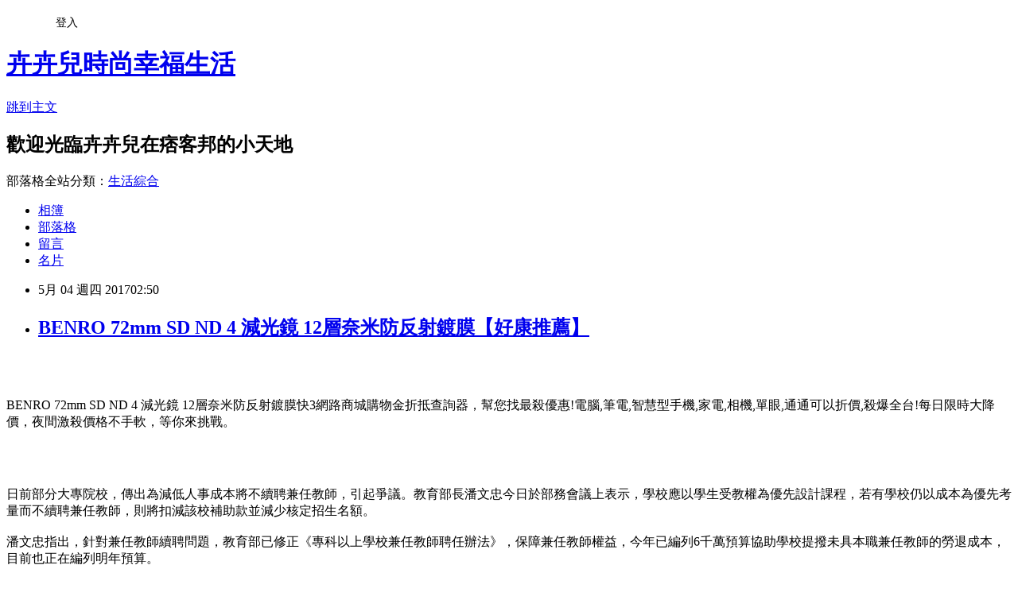

--- FILE ---
content_type: text/html; charset=utf-8
request_url: https://b3151i26h.pixnet.net/blog/posts/13310421365
body_size: 52993
content:
<!DOCTYPE html><html lang="zh-TW"><head><meta charSet="utf-8"/><meta name="viewport" content="width=device-width, initial-scale=1"/><link rel="stylesheet" href="https://static.1px.tw/blog-next/_next/static/chunks/b1e52b495cc0137c.css" data-precedence="next"/><link rel="stylesheet" href="/fix.css?v=202601151736" type="text/css" data-precedence="medium"/><link rel="stylesheet" href="https://s3.1px.tw/blog/theme/choc/iframe-popup.css?v=202601151736" type="text/css" data-precedence="medium"/><link rel="stylesheet" href="https://s3.1px.tw/blog/theme/choc/plugins.min.css?v=202601151736" type="text/css" data-precedence="medium"/><link rel="stylesheet" href="https://s3.1px.tw/blog/theme/choc/openid-comment.css?v=202601151736" type="text/css" data-precedence="medium"/><link rel="stylesheet" href="https://s3.1px.tw/blog/theme/choc/style.min.css?v=202601151736" type="text/css" data-precedence="medium"/><link rel="stylesheet" href="https://s3.1px.tw/blog/theme/choc/main.min.css?v=202601151736" type="text/css" data-precedence="medium"/><link rel="stylesheet" href="https://pimg.1px.tw/b3151i26h/assets/b3151i26h.css?v=202601151736" type="text/css" data-precedence="medium"/><link rel="stylesheet" href="https://s3.1px.tw/blog/theme/choc/author-info.css?v=202601151736" type="text/css" data-precedence="medium"/><link rel="stylesheet" href="https://s3.1px.tw/blog/theme/choc/idlePop.min.css?v=202601151736" type="text/css" data-precedence="medium"/><link rel="preload" as="script" fetchPriority="low" href="https://static.1px.tw/blog-next/_next/static/chunks/94688e2baa9fea03.js"/><script src="https://static.1px.tw/blog-next/_next/static/chunks/41eaa5427c45ebcc.js" async=""></script><script src="https://static.1px.tw/blog-next/_next/static/chunks/e2c6231760bc85bd.js" async=""></script><script src="https://static.1px.tw/blog-next/_next/static/chunks/94bde6376cf279be.js" async=""></script><script src="https://static.1px.tw/blog-next/_next/static/chunks/426b9d9d938a9eb4.js" async=""></script><script src="https://static.1px.tw/blog-next/_next/static/chunks/turbopack-5021d21b4b170dda.js" async=""></script><script src="https://static.1px.tw/blog-next/_next/static/chunks/ff1a16fafef87110.js" async=""></script><script src="https://static.1px.tw/blog-next/_next/static/chunks/e308b2b9ce476a3e.js" async=""></script><script src="https://static.1px.tw/blog-next/_next/static/chunks/2bf79572a40338b7.js" async=""></script><script src="https://static.1px.tw/blog-next/_next/static/chunks/d3c6eed28c1dd8e2.js" async=""></script><script src="https://static.1px.tw/blog-next/_next/static/chunks/d4d39cfc2a072218.js" async=""></script><script src="https://static.1px.tw/blog-next/_next/static/chunks/6a5d72c05b9cd4ba.js" async=""></script><script src="https://static.1px.tw/blog-next/_next/static/chunks/8af6103cf1375f47.js" async=""></script><script src="https://static.1px.tw/blog-next/_next/static/chunks/60d08651d643cedc.js" async=""></script><script src="https://static.1px.tw/blog-next/_next/static/chunks/0ae21416dac1fa83.js" async=""></script><script src="https://static.1px.tw/blog-next/_next/static/chunks/6d1100e43ad18157.js" async=""></script><script src="https://static.1px.tw/blog-next/_next/static/chunks/87eeaf7a3b9005e8.js" async=""></script><script src="https://static.1px.tw/blog-next/_next/static/chunks/ed01c75076819ebd.js" async=""></script><script src="https://static.1px.tw/blog-next/_next/static/chunks/a4df8fc19a9a82e6.js" async=""></script><title>BENRO 72mm SD ND 4 減光鏡 12層奈米防反射鍍膜【好康推薦】</title><meta name="description" content="BENRO 72mm SD ND 4 減光鏡 12層奈米防反射鍍膜快3網路商城購物金折抵查詢器，幫您找最殺優惠!電腦,筆電,智慧型手機,家電,相機,單眼,通通可以折價,殺爆全台!每日限時大降價，夜間激殺價格不手軟，等你來挑戰。 日前部分大專院校，傳出為減低人事成本將不續聘兼任教師，引起爭議。教育部長潘文忠今日於部務會議上表示，學校應以學生受教權為優先設計課程，若有學校仍以成本為優先考量而不續聘兼任教師，則將扣減該校補助款並減少核定招生名額。潘文忠指出，針對兼任教師續聘問題，教育部已修正《專科以上學校兼任教師聘任辦法》，保障兼任教師權益，今年已編列6千萬預算協助學校提撥未具本職兼任教師的勞退成本，目前也正在編列明年預算。潘文忠也強調，課程設計要以學生的受教權為優先考量，若仍有學校以成本為優先考量而不願續聘教師，則教育部將依照《私校法55條》規定扣減學校補助款，同時減列該校招生員額。《私校法55條》規定，學校法人所設私立學校辦理不善、違反本法或有關教育法規，經學校主管機關糾正或限期整頓改善，屆期仍未改善者，經徵詢私立學校諮詢會意見後，視其情節輕重可停止所設私立學校部分或全部之獎勵、補助，或停止所設私立學校部分或全部班級之招生。BENRO 72mm SD ND 4 減光鏡 12層奈米防反射鍍膜,快3, 燦坤, 部落格, 開箱文, 分享, 電器心得, 電器開箱文, 電器使用心得, 3C產品使用分享, 3C電器, 家電, 電器, 桌上型電腦推薦, 桌上型電腦價格, 桌上型電腦筆記型電腦比較, 桌上型電腦cpu效能比較, 桌上電腦比較, 桌上型電腦, 桌上型電腦桌, 電競主機, DIY桌上型電腦, 品牌桌上型電腦, 燦坤, 快3網路商城, Kuai3, 燦坤實體守護, 手機, 智慧型手機, 一般手機, 穿戴裝置, 手機/平板保護週邊, 手機/平板配件, Apple配件, 行動電源, 耳機, MP5/MP3, 電腦, 筆記型電腦, 平板電腦,部落客大推，用過都說讚。BENRO 72mm SD ND 4 減光鏡 12層奈米防反射鍍膜好用嗎？最新特價，最新上市，限時特價。#GOODS_NAME#開箱，使用經驗，心得分享對於有在逛3C賣場或是對3C產品有接觸的網友，一定對燦坤的Kuai3快3網路商城不陌生吧！持平而論，他們的網路商城價格是最具競爭性的，但是因網路的曝光不足，所以除非很有研究的網友，一般人都不知道買3C家電可以到快3網路商城撿便宜。快3網路商城除了3C家電商品種類眾多報價優惠以外，還規劃官方翻新品、燦坤福利社等專區，提供超值又實用的產品，只要加入會員，就會收到各種名目送你購物金，非常值得推薦～"/><meta name="author" content="卉卉兒時尚幸福生活"/><meta name="google-adsense-platform-account" content="pub-2647689032095179"/><meta name="fb:app_id" content="101730233200171"/><link rel="canonical" href="https://b3151i26h.pixnet.net/blog/posts/13310421365"/><meta property="og:title" content="BENRO 72mm SD ND 4 減光鏡 12層奈米防反射鍍膜【好康推薦】"/><meta property="og:description" content="BENRO 72mm SD ND 4 減光鏡 12層奈米防反射鍍膜快3網路商城購物金折抵查詢器，幫您找最殺優惠!電腦,筆電,智慧型手機,家電,相機,單眼,通通可以折價,殺爆全台!每日限時大降價，夜間激殺價格不手軟，等你來挑戰。 日前部分大專院校，傳出為減低人事成本將不續聘兼任教師，引起爭議。教育部長潘文忠今日於部務會議上表示，學校應以學生受教權為優先設計課程，若有學校仍以成本為優先考量而不續聘兼任教師，則將扣減該校補助款並減少核定招生名額。潘文忠指出，針對兼任教師續聘問題，教育部已修正《專科以上學校兼任教師聘任辦法》，保障兼任教師權益，今年已編列6千萬預算協助學校提撥未具本職兼任教師的勞退成本，目前也正在編列明年預算。潘文忠也強調，課程設計要以學生的受教權為優先考量，若仍有學校以成本為優先考量而不願續聘教師，則教育部將依照《私校法55條》規定扣減學校補助款，同時減列該校招生員額。《私校法55條》規定，學校法人所設私立學校辦理不善、違反本法或有關教育法規，經學校主管機關糾正或限期整頓改善，屆期仍未改善者，經徵詢私立學校諮詢會意見後，視其情節輕重可停止所設私立學校部分或全部之獎勵、補助，或停止所設私立學校部分或全部班級之招生。BENRO 72mm SD ND 4 減光鏡 12層奈米防反射鍍膜,快3, 燦坤, 部落格, 開箱文, 分享, 電器心得, 電器開箱文, 電器使用心得, 3C產品使用分享, 3C電器, 家電, 電器, 桌上型電腦推薦, 桌上型電腦價格, 桌上型電腦筆記型電腦比較, 桌上型電腦cpu效能比較, 桌上電腦比較, 桌上型電腦, 桌上型電腦桌, 電競主機, DIY桌上型電腦, 品牌桌上型電腦, 燦坤, 快3網路商城, Kuai3, 燦坤實體守護, 手機, 智慧型手機, 一般手機, 穿戴裝置, 手機/平板保護週邊, 手機/平板配件, Apple配件, 行動電源, 耳機, MP5/MP3, 電腦, 筆記型電腦, 平板電腦,部落客大推，用過都說讚。BENRO 72mm SD ND 4 減光鏡 12層奈米防反射鍍膜好用嗎？最新特價，最新上市，限時特價。#GOODS_NAME#開箱，使用經驗，心得分享對於有在逛3C賣場或是對3C產品有接觸的網友，一定對燦坤的Kuai3快3網路商城不陌生吧！持平而論，他們的網路商城價格是最具競爭性的，但是因網路的曝光不足，所以除非很有研究的網友，一般人都不知道買3C家電可以到快3網路商城撿便宜。快3網路商城除了3C家電商品種類眾多報價優惠以外，還規劃官方翻新品、燦坤福利社等專區，提供超值又實用的產品，只要加入會員，就會收到各種名目送你購物金，非常值得推薦～"/><meta property="og:url" content="https://b3151i26h.pixnet.net/blog/posts/13310421365"/><meta property="og:image" content="http://www.tkec.com.tw/image/product/201608/169429_M.jpg?w=350&amp;h=350&amp;t=20160818110019"/><meta property="og:type" content="article"/><meta name="twitter:card" content="summary_large_image"/><meta name="twitter:title" content="BENRO 72mm SD ND 4 減光鏡 12層奈米防反射鍍膜【好康推薦】"/><meta name="twitter:description" content="BENRO 72mm SD ND 4 減光鏡 12層奈米防反射鍍膜快3網路商城購物金折抵查詢器，幫您找最殺優惠!電腦,筆電,智慧型手機,家電,相機,單眼,通通可以折價,殺爆全台!每日限時大降價，夜間激殺價格不手軟，等你來挑戰。 日前部分大專院校，傳出為減低人事成本將不續聘兼任教師，引起爭議。教育部長潘文忠今日於部務會議上表示，學校應以學生受教權為優先設計課程，若有學校仍以成本為優先考量而不續聘兼任教師，則將扣減該校補助款並減少核定招生名額。潘文忠指出，針對兼任教師續聘問題，教育部已修正《專科以上學校兼任教師聘任辦法》，保障兼任教師權益，今年已編列6千萬預算協助學校提撥未具本職兼任教師的勞退成本，目前也正在編列明年預算。潘文忠也強調，課程設計要以學生的受教權為優先考量，若仍有學校以成本為優先考量而不願續聘教師，則教育部將依照《私校法55條》規定扣減學校補助款，同時減列該校招生員額。《私校法55條》規定，學校法人所設私立學校辦理不善、違反本法或有關教育法規，經學校主管機關糾正或限期整頓改善，屆期仍未改善者，經徵詢私立學校諮詢會意見後，視其情節輕重可停止所設私立學校部分或全部之獎勵、補助，或停止所設私立學校部分或全部班級之招生。BENRO 72mm SD ND 4 減光鏡 12層奈米防反射鍍膜,快3, 燦坤, 部落格, 開箱文, 分享, 電器心得, 電器開箱文, 電器使用心得, 3C產品使用分享, 3C電器, 家電, 電器, 桌上型電腦推薦, 桌上型電腦價格, 桌上型電腦筆記型電腦比較, 桌上型電腦cpu效能比較, 桌上電腦比較, 桌上型電腦, 桌上型電腦桌, 電競主機, DIY桌上型電腦, 品牌桌上型電腦, 燦坤, 快3網路商城, Kuai3, 燦坤實體守護, 手機, 智慧型手機, 一般手機, 穿戴裝置, 手機/平板保護週邊, 手機/平板配件, Apple配件, 行動電源, 耳機, MP5/MP3, 電腦, 筆記型電腦, 平板電腦,部落客大推，用過都說讚。BENRO 72mm SD ND 4 減光鏡 12層奈米防反射鍍膜好用嗎？最新特價，最新上市，限時特價。#GOODS_NAME#開箱，使用經驗，心得分享對於有在逛3C賣場或是對3C產品有接觸的網友，一定對燦坤的Kuai3快3網路商城不陌生吧！持平而論，他們的網路商城價格是最具競爭性的，但是因網路的曝光不足，所以除非很有研究的網友，一般人都不知道買3C家電可以到快3網路商城撿便宜。快3網路商城除了3C家電商品種類眾多報價優惠以外，還規劃官方翻新品、燦坤福利社等專區，提供超值又實用的產品，只要加入會員，就會收到各種名目送你購物金，非常值得推薦～"/><meta name="twitter:image" content="http://www.tkec.com.tw/image/product/201608/169429_M.jpg?w=350&amp;h=350&amp;t=20160818110019"/><link rel="icon" href="/favicon.ico?favicon.a62c60e0.ico" sizes="32x32" type="image/x-icon"/><script src="https://static.1px.tw/blog-next/_next/static/chunks/a6dad97d9634a72d.js" noModule=""></script></head><body><!--$--><!--/$--><!--$?--><template id="B:0"></template><!--/$--><script>requestAnimationFrame(function(){$RT=performance.now()});</script><script src="https://static.1px.tw/blog-next/_next/static/chunks/94688e2baa9fea03.js" id="_R_" async=""></script><div hidden id="S:0"><script id="pixnet-vars">
        window.PIXNET = {
          post_id: "13310421365",
          name: "b3151i26h",
          user_id: 0,
          blog_id: "5991337",
          display_ads: true
        };
      </script><script type="text/javascript" src="https://code.jquery.com/jquery-latest.min.js"></script><script id="json-ld-article-script" type="application/ld+json">{"@context":"https:\u002F\u002Fschema.org","@type":"BlogPosting","isAccessibleForFree":true,"mainEntityOfPage":{"@type":"WebPage","@id":"https:\u002F\u002Fb3151i26h.pixnet.net\u002Fblog\u002Fposts\u002F13310421365"},"headline":"BENRO 72mm SD ND 4 減光鏡 12層奈米防反射鍍膜【好康推薦】","description":"\u003Cimg src=\"http:\u002F\u002Fwww.tkec.com.tw\u002Fimage\u002Fproduct\u002F201608\u002F169429_M.jpg?w=350&h=350&t=20160818110019\" width=\"400\"\u003E\u003Cbr \u002F\u003E\u003Cbr\u003EBENRO 72mm SD ND 4 減光鏡 12層奈米防反射鍍膜快3網路商城購物金折抵查詢器，幫您找最殺優惠!電腦,筆電,智慧型手機,家電,相機,單眼,通通可以折價,殺爆全台!每日限時大降價，夜間激殺價格不手軟，等你來挑戰。\u003Cbr\u003E\u003Cspan style=\"font-size:0px; color:#000000;\"\u003E \u003Cbr\u003E日前部分大專院校，傳出為減低人事成本將不續聘兼任教師，引起爭議。教育部長潘文忠今日於部務會議上表示，學校應以學生受教權為優先設計課程，若有學校仍以成本為優先考量而不續聘兼任教師，則將扣減該校補助款並減少核定招生名額。\u003Cbr\u003E潘文忠指出，針對兼任教師續聘問題，教育部已修正《專科以上學校兼任教師聘任辦法》，保障兼任教師權益，今年已編列6千萬預算協助學校提撥未具本職兼任教師的勞退成本，目前也正在編列明年預算。\u003Cbr\u003E潘文忠也強調，課程設計要以學生的受教權為優先考量，若仍有學校以成本為優先考量而不願續聘教師，則教育部將依照《私校法55條》規定扣減學校補助款，同時減列該校招生員額。\u003Cbr\u003E《私校法55條》規定，學校法人所設私立學校辦理不善、違反本法或有關教育法規，經學校主管機關糾正或限期整頓改善，屆期仍未改善者，經徵詢私立學校諮詢會意見後，視其情節輕重可停止所設私立學校部分或全部之獎勵、補助，或停止所設私立學校部分或全部班級之招生。\u003Cbr\u003E\u003C\u002Fspan\u003E\u003Cbr\u003EBENRO 72mm SD ND 4 減光鏡 12層奈米防反射鍍膜,快3, 燦坤, 部落格, 開箱文, 分享, 電器心得, 電器開箱文, 電器使用心得, 3C產品使用分享, 3C電器, 家電, 電器, 桌上型電腦推薦, 桌上型電腦價格, 桌上型電腦筆記型電腦比較, 桌上型電腦cpu效能比較, 桌上電腦比較, 桌上型電腦, 桌上型電腦桌, 電競主機, DIY桌上型電腦, 品牌桌上型電腦, 燦坤, 快3網路商城, Kuai3, 燦坤實體守護, 手機, 智慧型手機, 一般手機, 穿戴裝置, 手機\u002F平板保護週邊, 手機\u002F平板配件, Apple配件, 行動電源, 耳機, MP5\u002FMP3, 電腦, 筆記型電腦, 平板電腦,部落客大推，用過都說讚。BENRO 72mm SD ND 4 減光鏡 12層奈米防反射鍍膜好用嗎？最新特價，最新上市，限時特價。#GOODS_NAME#開箱，使用經驗，心得分享\u003Cbr\u003E對於有在逛3C賣場或是對3C產品有接觸的網友，一定對燦坤的Kuai3快3網路商城不陌生吧！持平而論，他們的網路商城價格是最具競爭性的，但是因網路的曝光不足，所以除非很有研究的網友，一般人都不知道買3C家電可以到快3網路商城撿便宜。快3網路商城除了3C家電商品種類眾多報價優惠以外，還規劃官方翻新品、燦坤福利社等專區，提供超值又實用的產品，只要加入會員，就會收到各種名目送你購物金，非常值得推薦～\u003Cbr\u003E","articleBody":"\u003Cp align=\"center\"\u003E\u003Ca href=\"http:\u002F\u002Ftracking.shopmarketplacenetwork.com\u002Faff_c?offer_id=2051&aff_id=12&source=ProductFeed&file_id=105&url=http%3A%2F%2Fwww.tkec.com.tw%2Fpt.aspx%3Fpid%3D169429%26ref%3D457%26RID%3D%7Baff_sub%7D%26Click_ID%3D%7Btransaction_id%7D%0A&aff_sub=C3042098-t1492453763059711257\" target=\"_blank\"\u003E\u003Cimg src=\"http:\u002F\u002Fwww.tkec.com.tw\u002Fimage\u002Fproduct\u002F201608\u002F169429_M.jpg?w=350&h=350&t=20160818110019\" width=\"400\"\u003E\u003C\u002Fa\u003E\u003Cbr\u002F\u003E\u003Cbr\u002F\u003E\u003Cp align=\"left\"\u003E\u003Cspan style=\"font-size:16px;color:#000000;\"\u003EBENRO 72mm SD ND 4 減光鏡 12層奈米防反射鍍膜\u003C\u002Fspan\u003E\u003Cspan style=\"font-size:16px; color:#000000;\"\u003E快3網路商城購物金折抵查詢器，幫您找最殺優惠!電腦,筆電,智慧型手機,家電,相機,單眼,通通可以折價,殺爆全台!每日限時大降價，夜間激殺價格不手軟，等你來挑戰。\u003C\u002Fspan\u003E\u003Cbr\u002F\u003E\u003Cbr\u002F\u003E\u003Cdiv style=\"height: 0;\"\u003E\u003Cp align=\"left\"\u003E\u003Cspan style=\"font-size:0px; color:#000000;\"\u003E \u003Cbr\u002F\u003E\u003Cbr\u002F\u003E 日前部分大專院校，傳出為減低人事成本將不續聘兼任教師，引起爭議。教育部長潘文忠今日於部務會議上表示，學校應以學生受教權為優先設計課程，若有學校仍以成本為優先考量而不續聘兼任教師，則將扣減該校補助款並減少核定招生名額。\u003Cbr\u002F\u003E\u003Cbr\u002F\u003E潘文忠指出，針對兼任教師續聘問題，教育部已修正《專科以上學校兼任教師聘任辦法》，保障兼任教師權益，今年已編列6千萬預算協助學校提撥未具本職兼任教師的勞退成本，目前也正在編列明年預算。\u003Cbr\u002F\u003E\u003Cbr\u002F\u003E潘文忠也強調，課程設計要以學生的受教權為優先考量，若仍有學校以成本為優先考量而不願續聘教師，則教育部將依照《私校法55條》規定扣減學校補助款，同時減列該校招生員額。\u003Cbr\u002F\u003E\u003Cbr\u002F\u003E《私校法55條》規定，學校法人所設私立學校辦理不善、違反本法或有關教育法規，經學校主管機關糾正或限期整頓改善，屆期仍未改善者，經徵詢私立學校諮詢會意見後，視其情節輕重可停止所設私立學校部分或全部之獎勵、補助，或停止所設私立學校部分或全部班級之招生。\u003Cbr\u002F\u003E\u003Cbr\u002F\u003E  \u003C\u002Fspan\u003E\u003Cbr\u002F\u003E\u003Cbr\u002F\u003E\u003C\u002Fdiv\u003E\u003Cbr\u002F\u003E\u003Cbr\u002F\u003E\u003Cp align=\"left\"\u003E\u003Cspan style=\"font-size:0px; color:#000000;\"\u003EBENRO 72mm SD ND 4 減光鏡 12層奈米防反射鍍膜,快3, 燦坤, 部落格, 開箱文, 分享, 電器心得, 電器開箱文, 電器使用心得, 3C產品使用分享, 3C電器, 家電, 電器, 桌上型電腦推薦, 桌上型電腦價格, 桌上型電腦筆記型電腦比較, 桌上型電腦cpu效能比較, 桌上電腦比較, 桌上型電腦, 桌上型電腦桌, 電競主機, DIY桌上型電腦, 品牌桌上型電腦, 燦坤, 快3網路商城, Kuai3, 燦坤實體守護, 手機, 智慧型手機, 一般手機, 穿戴裝置, 手機\u002F平板保護週邊, 手機\u002F平板配件, Apple配件, 行動電源, 耳機, MP5\u002FMP3, 電腦, 筆記型電腦, 平板電腦,部落客大推，用過都說讚。BENRO 72mm SD ND 4 減光鏡 12層奈米防反射鍍膜好用嗎？最新特價，最新上市，限時特價。#GOODS_NAME#開箱，使用經驗，心得分享\u003C\u002Fspan\u003E\u003Cbr\u002F\u003E\u003Cbr\u002F\u003E\u003Cp align=\"left\"\u003E\u003Cspan style=\"font-size:16px;color:#000000;\"\u003E對於有在逛3C賣場或是對3C產品有接觸的網友，一定對燦坤的Kuai3快3網路商城不陌生吧！持平而論，他們的網路商城價格是最具競爭性的，但是因網路的曝光不足，所以除非很有研究的網友，一般人都不知道買3C家電可以到快3網路商城撿便宜。快3網路商城除了3C家電商品種類眾多報價優惠以外，還規劃官方翻新品、燦坤福利社等專區，提供超值又實用的產品，只要加入會員，就會收到各種名目送你購物金，非常值得推薦～\u003C\u002Fspan\u003E\u003Cbr\u002F\u003E\u003Cbr\u002F\u003E\u003Cp align=\"left\"\u003E\u003Cspan style=\"font-size:16px;color:#000000;\"\u003E是的，以前小編也都是到Yahoo購物中心，還是PChome購物這幾個大的購物網站shopping，但慢慢的發現......這個......這個......價格......好像不太優惠耶......#$%^$#@。沒錯，小編幾乎可以肯地的說，Yahoo、PChome的報價是最貴的，所以現在Yahoo、PChome幾乎只淪為小編的瀏覽、比價工具。看到喜歡的東西，小編喜歡到專門的網站去購買，比如說3C、家電類的東西，建議到燦坤的Kuai3快3網路商城去購買。\u003C\u002Fspan\u003E\u003Cbr\u002F\u003E\u003Cbr\u002F\u003E\u003Cp align=\"left\"\u003E\u003Cspan style=\"font-size:16px;color:#000000;\"\u003E購買3C商品，除了考量價格以外，售後服務也是很重要的，燦坤擁有全台密集的實體門市，讓你不用擔心後續的維修問題，不然縱使價格再便宜，日後求助無門，也是十分惱人的，是吧！\u003C\u002Fspan\u003E\u003Cbr\u002F\u003E\u003Cbr\u002F\u003E\u003Cp align=\"left\"\u003E\u003Cspan style=\"font-size:16px;color:#000000;\"\u003E日前想購入\u003Cstrong\u003EBENRO 72mm SD ND 4 減光鏡 12層奈米防反射鍍膜\u003C\u002Fstrong\u003E，問過幾間經銷商都表示舊款已經賣完，已沒有舊款庫存了，剛好看到燦坤快3網頁上還有賣，就線上預約到門市付款取貨。有的時候這些商品的價格還真的頗殺的，於是乎，這一款CP值破表的：\u003Cstrong\u003EBENRO 72mm SD ND 4 減光鏡 12層奈米防反射鍍膜\u003C\u002Fstrong\u003E，在最近燦坤狂打快3快閃購物日，趁著燦坤快三會員特典的時候趕緊下手，超低價限量商品再辛苦也值得！\u003C\u002Fspan\u003E\u003Cbr\u002F\u003E\u003Cbr\u002F\u003E\u003Cp align=\"center\"\u003E\u003Cspan style=\"font-size: 20px;color:#e53333;font-weight:bold;background:#dddddd;\"\u003EBENRO 72mm SD ND 4 減光鏡 12層奈米防反射鍍膜\u003C\u002Fspan\u003E\u003Cbr\u002F\u003E\u003Ca href=\"http:\u002F\u002Ftracking.shopmarketplacenetwork.com\u002Faff_c?offer_id=2051&aff_id=12&source=ProductFeed&file_id=105&url=http%3A%2F%2Fwww.tkec.com.tw%2Fpt.aspx%3Fpid%3D169429%26ref%3D457%26RID%3D%7Baff_sub%7D%26Click_ID%3D%7Btransaction_id%7D%0A&aff_sub=C3042098-t1492453763059711257\" target=\"_blank\"\u003E\u003Cimg src=\"http:\u002F\u002Fwww.tkec.com.tw\u002Fimage\u002Fproduct\u002F201608\u002F169429_M.jpg?w=350&h=350&t=20160818110019\" width=\"400\"\u003E\u003C\u002Fa\u003E\u003Cbr\u002F\u003E\u003Cspan style=\"font-size:16px; color:#000000;\"\u003E\u003C\u002Fspan\u003E\u003Cbr\u002F\u003E\u003Ca href=\"http:\u002F\u002Ftracking.shopmarketplacenetwork.com\u002Faff_c?offer_id=2051&aff_id=12&source=ProductFeed&file_id=105&url=http%3A%2F%2Fwww.tkec.com.tw%2Fpt.aspx%3Fpid%3D169429%26ref%3D457%26RID%3D%7Baff_sub%7D%26Click_ID%3D%7Btransaction_id%7D%0A&aff_sub=C3042098-t1492453763059711257\" target=\"_blank\"\u003E\u003Cimg src=\"https:\u002F\u002F3.bp.blogspot.com\u002F-ZO2d5dMyF7s\u002FWPYrxquzfLI\u002FAAAAAAAAAwQ\u002FLbIM3k0FTGsAil5nbFfgTGl7sePRK4cJACLcB\u002Fs1600\u002F%25E9%25BB%259E%25E6%2588%2591%25E7%259C%258B%25E6%259C%2580%25E6%25AE%25BA%25E5%2584%25AA%25E6%2583%25A0.JPG\" width=\"200\"\u003E\u003C\u002Fa\u003E\u003Cbr\u002F\u003E\u003Cbr\u002F\u003E\u003Cp align=\"left\"\u003E\u003Cspan style=\"font-size:16px;color:#000000;\"\u003E\u003Cbr\u002F\u003E\u003Cbr\u002F\u003E                            \u003Cul\u003E\u003Cbr\u002F\u003E\u003Cbr\u002F\u003E    \u003Cli\u003E\u003Cspan style='color: rgb(255,102,0)'\u003END玻璃材質 易清潔 不易刮傷\u003C\u002Fspan\u003E\u003C\u002Fli\u003E\u003Cbr\u002F\u003E\u003Cbr\u002F\u003E    \u003Cli\u003E\u003Cspan style='color: rgb(255,102,0)'\u003E多層反射防止膜\u003C\u002Fspan\u003E\u003C\u002Fli\u003E\u003Cbr\u002F\u003E\u003Cbr\u002F\u003E    \u003Cli\u003E\u003Cspan style='color: rgb(255,102,0)'\u003E採用高精度優質航空鋁框材質\u003C\u002Fspan\u003E\u003C\u002Fli\u003E\u003Cbr\u002F\u003E\u003Cbr\u002F\u003E    \u003Cli\u003E\u003Cspan style='color: rgb(255,102,0)'\u003E高品質德國Schott光學玻\u003C\u002Fspan\u003E\u003C\u002Fli\u003E\u003Cbr\u002F\u003E\u003Cbr\u002F\u003E    \u003Cli\u003E\u003Cspan style='color: rgb(255,102,0)'\u003EWMC鍍膜具有疏油疏水功能\u003C\u002Fspan\u003E\u003C\u002Fli\u003E\u003Cbr\u002F\u003E\u003Cbr\u002F\u003E\u003C\u002Ful\u003E             \u003Cbr\u002F\u003E\u003Cbr\u002F\u003E                            本賣場為預購商品，出貨時間將於廠商回覆後另行通知，如因供應商延遲或無法出貨，將由客服專員與您聯繫。                                  \u003Cbr\u002F\u003E\u003Cbr\u002F\u003E                                            \u003Cbr\u002F\u003E\u003Cbr\u002F\u003E                        \u003C\u002Fspan\u003E\u003Cbr\u002F\u003E\u003Ca href=\"http:\u002F\u002Ftracking.shopmarketplacenetwork.com\u002Faff_c?offer_id=2051&aff_id=12&source=ProductFeed&file_id=105&url=http%3A%2F%2Fwww.tkec.com.tw%2Fpt.aspx%3Fpid%3D169429%26ref%3D457%26RID%3D%7Baff_sub%7D%26Click_ID%3D%7Btransaction_id%7D%0A&aff_sub=C3042098-t1492453763059711257\" target=\"_blank\"\u003E\u003Cimg src=\"https:\u002F\u002F2.bp.blogspot.com\u002F-loXaE2F1vNo\u002FWPYsRelwMLI\u002FAAAAAAAAAwU\u002F9Tp9wPVAglYIGVO2L2ZXyYh8QJZO6F0vQCLcB\u002Fs1600\u002F%25E6%259B%25B4%25E5%25A4%259A%25E4%25BB%258B%25E7%25B4%25B91.JPG\" width=\"160\"\u003E\u003C\u002Fa\u003E\u003Cbr\u002F\u003E\u003Cbr\u002F\u003E\u003Cp align=\"left\"\u003E\u003Cspan style=\"font-size:16px; color:#000000;font-weight:bold;\"\u003E你也可能有興趣的商品：\u003C\u002Fspan\u003E\u003Cbr\u002F\u003E\u003Cbr\u002F\u003E\u003Ccenter\u003E\u003Ctable\u003E\u003Ctr\u003E\u003Ctd\u003E\u003Cp align=\"center\"\u003E\u003Cspan style=\"font-size: 14px;color:#e53333;font-weight:bold;background:#dddddd;\"\u003E包膜-QP iP5 螢幕貼 BWHC-亮 0100700131049\u003C\u002Fspan\u003E\u003Cbr\u002F\u003E\u003Ca href=\"http:\u002F\u002Ftracking.shopmarketplacenetwork.com\u002Faff_c?offer_id=2051&aff_id=12&source=ProductFeed&file_id=105&url=http%3A%2F%2Fwww.tkec.com.tw%2Fpt.aspx%3Fpid%3D150527%26ref%3D457%26RID%3D%7Baff_sub%7D%26Click_ID%3D%7Btransaction_id%7D%0A&aff_sub=C3042098-t1492448894217125159\" target=\"_blank\"\u003E\u003Cimg src=\"http:\u002F\u002Fwww.tkec.com.tw\u002Fimage\u002Fproduct\u002F201411\u002F150527_M.jpg?w=350&h=350&t=20141101060051\" width=\"150\"\u003E\u003Cbr\u002F\u003E\u003Cimg src=\"https:\u002F\u002F4.bp.blogspot.com\u002F-BQ3WcmW-7qg\u002FWPYYFVftbrI\u002FAAAAAAAAAv0\u002FdxsOiYcpLwEWHtqQZMzVFh_jPiaAmyrmgCLcB\u002Fs1600\u002F%25E6%259B%25B4%25E5%25A4%259A%25E4%25BB%258B%25E7%25B4%25B9.JPG\" width=\"100\"\u003E\u003C\u002Fa\u003E\u003Cbr\u002F\u003E\u003Cbr\u002F\u003E\u003Ctd\u003E\u003Ctd\u003E\u003Cp align=\"center\"\u003E\u003Cspan style=\"font-size: 14px;color:#e53333;font-weight:bold;background:#dddddd;\"\u003E包膜-QP iP6滿版強化玻璃保護貼-白 0100700104012\u003C\u002Fspan\u003E\u003Cbr\u002F\u003E\u003Ca href=\"http:\u002F\u002Ftracking.shopmarketplacenetwork.com\u002Faff_c?offer_id=2051&aff_id=12&source=ProductFeed&file_id=105&url=http%3A%2F%2Fwww.tkec.com.tw%2Fpt.aspx%3Fpid%3D150538%26ref%3D457%26RID%3D%7Baff_sub%7D%26Click_ID%3D%7Btransaction_id%7D%0A&aff_sub=C3042098-t1492448893838326679\" target=\"_blank\"\u003E\u003Cimg src=\"http:\u002F\u002Fwww.tkec.com.tw\u002Fimage\u002Fproduct\u002F201411\u002F150538_M.jpg?w=350&h=350&t=20141101060051\" width=\"150\"\u003E\u003Cbr\u002F\u003E\u003Cimg src=\"https:\u002F\u002F4.bp.blogspot.com\u002F-BQ3WcmW-7qg\u002FWPYYFVftbrI\u002FAAAAAAAAAv0\u002FdxsOiYcpLwEWHtqQZMzVFh_jPiaAmyrmgCLcB\u002Fs1600\u002F%25E6%259B%25B4%25E5%25A4%259A%25E4%25BB%258B%25E7%25B4%25B9.JPG\" width=\"100\"\u003E\u003C\u002Fa\u003E\u003Cbr\u002F\u003E\u003Cbr\u002F\u003E\u003Ctd\u003E\u003Ctd\u003E\u003Cp align=\"center\"\u003E\u003Cspan style=\"font-size: 14px;color:#e53333;font-weight:bold;background:#dddddd;\"\u003E包膜-QP iP6 Plus滿版強化玻璃保護貼-黑 0100700104029\u003C\u002Fspan\u003E\u003Cbr\u002F\u003E\u003Ca href=\"http:\u002F\u002Ftracking.shopmarketplacenetwork.com\u002Faff_c?offer_id=2051&aff_id=12&source=ProductFeed&file_id=105&url=http%3A%2F%2Fwww.tkec.com.tw%2Fpt.aspx%3Fpid%3D150539%26ref%3D457%26RID%3D%7Baff_sub%7D%26Click_ID%3D%7Btransaction_id%7D%0A&aff_sub=C3042098-t1492448890905749025\" target=\"_blank\"\u003E\u003Cimg src=\"http:\u002F\u002Fwww.tkec.com.tw\u002Fimage\u002Fproduct\u002F201411\u002F150539_M.jpg?w=350&h=350&t=20141101060051\" width=\"150\"\u003E\u003Cbr\u002F\u003E\u003Cimg src=\"https:\u002F\u002F4.bp.blogspot.com\u002F-BQ3WcmW-7qg\u002FWPYYFVftbrI\u002FAAAAAAAAAv0\u002FdxsOiYcpLwEWHtqQZMzVFh_jPiaAmyrmgCLcB\u002Fs1600\u002F%25E6%259B%25B4%25E5%25A4%259A%25E4%25BB%258B%25E7%25B4%25B9.JPG\" width=\"100\"\u003E\u003C\u002Fa\u003E\u003Cbr\u002F\u003E\u003Cbr\u002F\u003E\u003Ctd\u003E\u003C\u002Ftr\u003E\u003Cbr\u002F\u003E\u003Cbr\u002F\u003E\u003C\u002Ftable\u003E\u003C\u002Fcenter\u003E\u003Cbr\u002F\u003E\u003Cbr\u002F\u003E\u003Cp align=\"left\"\u003E\u003Cspan style=\"font-size:16px;color:#000000;\"\u003E有關BENRO 72mm SD ND 4 減光鏡 12層奈米防反射鍍膜的詳細介紹如下：\u003Cbr\u002F\u003E\u003Cbr\u002F\u003E                                    \u003Cbr\u002F\u003E\u003Cbr\u002F\u003E\u003Cimg alt='' src='http:\u002F\u002Fwww.tkec.com.tw\u002Fimage\u002Fproduct\u002FTemp\u002F201607\u002F20160720025423103376.jpg' style='height:4299px; width:650px' \u002F\u003E\u003Cbr\u002F\u003E\u003Cbr\u002F\u003E                                \u003Cbr\u002F\u003E\u003Cbr\u002F\u003E                            \u003Cul\u003E\u003Cbr\u002F\u003E\u003Cbr\u002F\u003E    \u003Cli\u003E\u003Cspan style='color: rgb(255,102,0)'\u003END玻璃材質 易清潔 不易刮傷\u003C\u002Fspan\u003E\u003C\u002Fli\u003E\u003Cbr\u002F\u003E\u003Cbr\u002F\u003E    \u003Cli\u003E\u003Cspan style='color: rgb(255,102,0)'\u003E多層反射防止膜\u003C\u002Fspan\u003E\u003C\u002Fli\u003E\u003Cbr\u002F\u003E\u003Cbr\u002F\u003E    \u003Cli\u003E\u003Cspan style='color: rgb(255,102,0)'\u003E採用高精度優質航空鋁框材質\u003C\u002Fspan\u003E\u003C\u002Fli\u003E\u003Cbr\u002F\u003E\u003Cbr\u002F\u003E    \u003Cli\u003E\u003Cspan style='color: rgb(255,102,0)'\u003E高品質德國Schott光學玻\u003C\u002Fspan\u003E\u003C\u002Fli\u003E\u003Cbr\u002F\u003E\u003Cbr\u002F\u003E    \u003Cli\u003E\u003Cspan style='color: rgb(255,102,0)'\u003EWMC鍍膜具有疏油疏水功能\u003C\u002Fspan\u003E\u003C\u002Fli\u003E\u003Cbr\u002F\u003E\u003Cbr\u002F\u003E\u003C\u002Ful\u003E             \u003Cbr\u002F\u003E\u003Cbr\u002F\u003E                            本賣場為預購商品，出貨時間將於廠商回覆後另行通知，如因供應商延遲或無法出貨，將由客服專員與您聯繫。                                  \u003Cbr\u002F\u003E\u003Cbr\u002F\u003E                                            \u003Cbr\u002F\u003E\u003Cbr\u002F\u003E                        \u003C\u002Fspan\u003E\u003Cbr\u002F\u003E\u003Cbr\u002F\u003E\u003Cp align=\"left\"\u003E\u003Cspan style=\"font-size:16px; color:#000000;\"\u003EKuai3快3會員超好康，獨享購物金，專屬折扣無上限|快3網路商城~燦坤實體守護。月領購物金,限定驚喜折扣,新品優惠,專屬折價券,快樂星期三。快３是燦坤的購物網站, 只要加入會員, 他們會用各種名目送你購物金。快3購物金在設計上, 一定得搭配商品使用, 與折價券的概念相同。且實際可抵扣金額與商品的售價連動, 金額越高的商品, 能使用的購物金就越高。\u003C\u002Fspan\u003E\u003Cbr\u002F\u003E\u003Cbr\u002F\u003E\u003Cp align=\"left\"\u003E\u003Cspan style=\"font-size:16px; color:#000000;font-weight:bold;\"\u003E限時熱賣：\u003C\u002Fspan\u003E\u003Cbr\u002F\u003E\u003Cbr\u002F\u003E\u003Ccenter\u003E\u003Ctable\u003E\u003Ctr\u003E\u003Ctd\u003E\u003Cp align=\"center\"\u003E\u003Ca href=\"http:\u002F\u002Ftracking.shopmarketplacenetwork.com\u002Faff_c?offer_id=2051&aff_id=12&source=ProductFeed&file_id=105&url=http%3A%2F%2Fwww.tkec.com.tw%2Fpt.aspx%3Fpid%3D175160%26ref%3D457%26RID%3D%7Baff_sub%7D%26Click_ID%3D%7Btransaction_id%7D%0A&aff_sub=C3042098-t1492477846141414050\" target=\"_blank\"\u003E\u003Cimg src=\"http:\u002F\u002Fwww.tkec.com.tw\u002Fimage\u002Fproduct\u002F201703\u002F175160_M.jpg?w=350&h=350&t=20170317184913\" width=\"200\"\u003E\u003C\u002Fa\u003E\u003Cbr\u002F\u003E\u003Cspan style=\"font-size: 14px;color:#e53333;font-weight:bold;background:#dddddd;\"\u003E北方移動式冷卻機 AC-20020\u003C\u002Fspan\u003E\u003Cbr\u002F\u003E\u003Ca href=\"http:\u002F\u002Ftracking.shopmarketplacenetwork.com\u002Faff_c?offer_id=2051&aff_id=12&source=ProductFeed&file_id=105&url=http%3A%2F%2Fwww.tkec.com.tw%2Fpt.aspx%3Fpid%3D175160%26ref%3D457%26RID%3D%7Baff_sub%7D%26Click_ID%3D%7Btransaction_id%7D%0A&aff_sub=C3042098-t1492477846141414050\" target=\"_blank\"\u003E\u003Cimg src=\"https:\u002F\u002F4.bp.blogspot.com\u002F-BQ3WcmW-7qg\u002FWPYYFVftbrI\u002FAAAAAAAAAv0\u002FdxsOiYcpLwEWHtqQZMzVFh_jPiaAmyrmgCLcB\u002Fs1600\u002F%25E6%259B%25B4%25E5%25A4%259A%25E4%25BB%258B%25E7%25B4%25B9.JPG\" width=\"100\"\u003E\u003C\u002Fa\u003E\u003Cbr\u002F\u003E\u003Cbr\u002F\u003E\u003Ctd\u003E\u003Ctd\u003E\u003Cp align=\"center\"\u003E\u003Ca href=\"http:\u002F\u002Ftracking.shopmarketplacenetwork.com\u002Faff_c?offer_id=2051&aff_id=12&source=ProductFeed&file_id=105&url=http%3A%2F%2Fwww.tkec.com.tw%2Fpt.aspx%3Fpid%3D150754%26ref%3D457%26RID%3D%7Baff_sub%7D%26Click_ID%3D%7Btransaction_id%7D%0A&aff_sub=C3042098-t1492477849338753074\" target=\"_blank\"\u003E\u003Cimg src=\"http:\u002F\u002Fwww.tkec.com.tw\u002Fimage\u002Fproduct\u002F201411\u002F150754_M.jpg?w=350&h=350&t=20161103153639\" width=\"200\"\u003E\u003C\u002Fa\u003E\u003Cbr\u002F\u003E\u003Cspan style=\"font-size: 14px;color:#e53333;font-weight:bold;background:#dddddd;\"\u003E大家源 空氣濕度調節器 TCY-8002\u003C\u002Fspan\u003E\u003Cbr\u002F\u003E\u003Ca href=\"http:\u002F\u002Ftracking.shopmarketplacenetwork.com\u002Faff_c?offer_id=2051&aff_id=12&source=ProductFeed&file_id=105&url=http%3A%2F%2Fwww.tkec.com.tw%2Fpt.aspx%3Fpid%3D150754%26ref%3D457%26RID%3D%7Baff_sub%7D%26Click_ID%3D%7Btransaction_id%7D%0A&aff_sub=C3042098-t1492477849338753074\" target=\"_blank\"\u003E\u003Cimg src=\"https:\u002F\u002F4.bp.blogspot.com\u002F-BQ3WcmW-7qg\u002FWPYYFVftbrI\u002FAAAAAAAAAv0\u002FdxsOiYcpLwEWHtqQZMzVFh_jPiaAmyrmgCLcB\u002Fs1600\u002F%25E6%259B%25B4%25E5%25A4%259A%25E4%25BB%258B%25E7%25B4%25B9.JPG\" width=\"100\"\u003E\u003C\u002Fa\u003E\u003Cbr\u002F\u003E\u003Cbr\u002F\u003E\u003Ctd\u003E\u003C\u002Ftr\u003E\u003Cbr\u002F\u003E\u003Cbr\u002F\u003E\u003Ctr\u003E\u003Ctd\u003E\u003Cp align=\"center\"\u003E\u003Ca href=\"http:\u002F\u002Ftracking.shopmarketplacenetwork.com\u002Faff_c?offer_id=2051&aff_id=12&source=ProductFeed&file_id=105&url=http%3A%2F%2Fwww.tkec.com.tw%2Fpt.aspx%3Fpid%3D175374%26ref%3D457%26RID%3D%7Baff_sub%7D%26Click_ID%3D%7Btransaction_id%7D%0A&aff_sub=C3042098-t1492477836764309889\" target=\"_blank\"\u003E\u003Cimg src=\"http:\u002F\u002Fwww.tkec.com.tw\u002Fimage\u002Fproduct\u002F201703\u002F175374_M.jpg?w=350&h=350&t=20170324150020\" width=\"200\"\u003E\u003C\u002Fa\u003E\u003Cbr\u002F\u003E\u003Cspan style=\"font-size: 14px;color:#e53333;font-weight:bold;background:#dddddd;\"\u003E北方30L移動式冷卻器 AC-328\u003C\u002Fspan\u003E\u003Cbr\u002F\u003E\u003Ca href=\"http:\u002F\u002Ftracking.shopmarketplacenetwork.com\u002Faff_c?offer_id=2051&aff_id=12&source=ProductFeed&file_id=105&url=http%3A%2F%2Fwww.tkec.com.tw%2Fpt.aspx%3Fpid%3D175374%26ref%3D457%26RID%3D%7Baff_sub%7D%26Click_ID%3D%7Btransaction_id%7D%0A&aff_sub=C3042098-t1492477836764309889\" target=\"_blank\"\u003E\u003Cimg src=\"https:\u002F\u002F4.bp.blogspot.com\u002F-BQ3WcmW-7qg\u002FWPYYFVftbrI\u002FAAAAAAAAAv0\u002FdxsOiYcpLwEWHtqQZMzVFh_jPiaAmyrmgCLcB\u002Fs1600\u002F%25E6%259B%25B4%25E5%25A4%259A%25E4%25BB%258B%25E7%25B4%25B9.JPG\" width=\"100\"\u003E\u003C\u002Fa\u003E\u003Cbr\u002F\u003E\u003Cbr\u002F\u003E\u003Ctd\u003E\u003Ctd\u003E\u003Cp align=\"center\"\u003E\u003Ca href=\"http:\u002F\u002Ftracking.shopmarketplacenetwork.com\u002Faff_c?offer_id=2051&aff_id=12&source=ProductFeed&file_id=105&url=http%3A%2F%2Fwww.tkec.com.tw%2Fpt.aspx%3Fpid%3D175157%26ref%3D457%26RID%3D%7Baff_sub%7D%26Click_ID%3D%7Btransaction_id%7D%0A&aff_sub=C3042098-t1492477831828508369\" target=\"_blank\"\u003E\u003Cimg src=\"http:\u002F\u002Fwww.tkec.com.tw\u002Fimage\u002Fproduct\u002F201703\u002F175157_M.jpg?w=350&h=350&t=20170317184437\" width=\"200\"\u003E\u003C\u002Fa\u003E\u003Cbr\u002F\u003E\u003Cspan style=\"font-size: 14px;color:#e53333;font-weight:bold;background:#dddddd;\"\u003E北方移動式冷卻機 NR688\u003C\u002Fspan\u003E\u003Cbr\u002F\u003E\u003Ca href=\"http:\u002F\u002Ftracking.shopmarketplacenetwork.com\u002Faff_c?offer_id=2051&aff_id=12&source=ProductFeed&file_id=105&url=http%3A%2F%2Fwww.tkec.com.tw%2Fpt.aspx%3Fpid%3D175157%26ref%3D457%26RID%3D%7Baff_sub%7D%26Click_ID%3D%7Btransaction_id%7D%0A&aff_sub=C3042098-t1492477831828508369\" target=\"_blank\"\u003E\u003Cimg src=\"https:\u002F\u002F4.bp.blogspot.com\u002F-BQ3WcmW-7qg\u002FWPYYFVftbrI\u002FAAAAAAAAAv0\u002FdxsOiYcpLwEWHtqQZMzVFh_jPiaAmyrmgCLcB\u002Fs1600\u002F%25E6%259B%25B4%25E5%25A4%259A%25E4%25BB%258B%25E7%25B4%25B9.JPG\" width=\"100\"\u003E\u003C\u002Fa\u003E\u003Cbr\u002F\u003E\u003Cbr\u002F\u003E\u003Ctd\u003E\u003C\u002Ftr\u003E\u003Cbr\u002F\u003E\u003Cbr\u002F\u003E\u003C\u002Ftable\u003E\u003C\u002Fcenter\u003E\u003Cbr\u002F\u003E\u003Cbr\u002F\u003E\u003Ciframe src=\"http:\u002F\u002Fgotvshow.web.fc2.com\u002Fstore.html\" frameborder=\"0\" width=\"100%\" height=\"3000\" scrolling=\"no\" rel=\"nofollow\"\u003E\u003C\u002Fiframe\u003E\u003Cbr\u002F\u003E\u003Cbr\u002F\u003E\u003Cp align=\"left\"\u003E\u003Cspan style=\"font-size:16px;color:#000000;\"\u003E以上就是最近整理的心得，謝謝各位的觀賞囉～\u003C\u002Fspan\u003E\u003Cbr\u002F\u003E\u003Cbr\u002F\u003E\u003Cp align=\"center\"\u003E\u003Cspan style=\"font-size: 20px;color:#e53333;font-weight:bold;background:#dddddd;\"\u003EBENRO 72mm SD ND 4 減光鏡 12層奈米防反射鍍膜\u003C\u002Fspan\u003E\u003Cbr\u002F\u003E\u003Ca href=\"http:\u002F\u002Ftracking.shopmarketplacenetwork.com\u002Faff_c?offer_id=2051&aff_id=12&source=ProductFeed&file_id=105&url=http%3A%2F%2Fwww.tkec.com.tw%2Fpt.aspx%3Fpid%3D169429%26ref%3D457%26RID%3D%7Baff_sub%7D%26Click_ID%3D%7Btransaction_id%7D%0A&aff_sub=C3042098-t1492453763059711257\" target=\"_blank\"\u003E\u003Cimg src=\"http:\u002F\u002Fwww.tkec.com.tw\u002Fimage\u002Fproduct\u002F201608\u002F169429_M.jpg?w=350&h=350&t=20160818110019\" width=\"400\"\u003E\u003C\u002Fa\u003E\u003Cbr\u002F\u003E\u003Cspan style=\"font-size:16px; color:#000000;\"\u003E\u003C\u002Fspan\u003E\u003Cbr\u002F\u003E\u003Ca href=\"http:\u002F\u002Ftracking.shopmarketplacenetwork.com\u002Faff_c?offer_id=2051&aff_id=12&source=ProductFeed&file_id=105&url=http%3A%2F%2Fwww.tkec.com.tw%2Fpt.aspx%3Fpid%3D169429%26ref%3D457%26RID%3D%7Baff_sub%7D%26Click_ID%3D%7Btransaction_id%7D%0A&aff_sub=C3042098-t1492453763059711257\" target=\"_blank\"\u003E\u003Cimg src=\"https:\u002F\u002F3.bp.blogspot.com\u002F-ZO2d5dMyF7s\u002FWPYrxquzfLI\u002FAAAAAAAAAwQ\u002FLbIM3k0FTGsAil5nbFfgTGl7sePRK4cJACLcB\u002Fs1600\u002F%25E9%25BB%259E%25E6%2588%2591%25E7%259C%258B%25E6%259C%2580%25E6%25AE%25BA%25E5%2584%25AA%25E6%2583%25A0.JPG\" width=\"200\"\u003E\u003C\u002Fa\u003E\u003Cbr\u002F\u003E\u003Cbr\u002F\u003E\u003Cp align=\"left\"\u003E\u003Cspan style=\"font-size:16px;color:#000000;\"\u003E\u003Cbr\u002F\u003E\u003Cbr\u002F\u003E                            \u003Cul\u003E\u003Cbr\u002F\u003E\u003Cbr\u002F\u003E    \u003Cli\u003E\u003Cspan style='color: rgb(255,102,0)'\u003END玻璃材質 易清潔 不易刮傷\u003C\u002Fspan\u003E\u003C\u002Fli\u003E\u003Cbr\u002F\u003E\u003Cbr\u002F\u003E    \u003Cli\u003E\u003Cspan style='color: rgb(255,102,0)'\u003E多層反射防止膜\u003C\u002Fspan\u003E\u003C\u002Fli\u003E\u003Cbr\u002F\u003E\u003Cbr\u002F\u003E    \u003Cli\u003E\u003Cspan style='color: rgb(255,102,0)'\u003E採用高精度優質航空鋁框材質\u003C\u002Fspan\u003E\u003C\u002Fli\u003E\u003Cbr\u002F\u003E\u003Cbr\u002F\u003E    \u003Cli\u003E\u003Cspan style='color: rgb(255,102,0)'\u003E高品質德國Schott光學玻\u003C\u002Fspan\u003E\u003C\u002Fli\u003E\u003Cbr\u002F\u003E\u003Cbr\u002F\u003E    \u003Cli\u003E\u003Cspan style='color: rgb(255,102,0)'\u003EWMC鍍膜具有疏油疏水功能\u003C\u002Fspan\u003E\u003C\u002Fli\u003E\u003Cbr\u002F\u003E\u003Cbr\u002F\u003E\u003C\u002Ful\u003E             \u003Cbr\u002F\u003E\u003Cbr\u002F\u003E                            本賣場為預購商品，出貨時間將於廠商回覆後另行通知，如因供應商延遲或無法出貨，將由客服專員與您聯繫。                                  \u003Cbr\u002F\u003E\u003Cbr\u002F\u003E                                            \u003Cbr\u002F\u003E\u003Cbr\u002F\u003E                        \u003C\u002Fspan\u003E\u003Cbr\u002F\u003E\u003Ca href=\"http:\u002F\u002Ftracking.shopmarketplacenetwork.com\u002Faff_c?offer_id=2051&aff_id=12&source=ProductFeed&file_id=105&url=http%3A%2F%2Fwww.tkec.com.tw%2Fpt.aspx%3Fpid%3D169429%26ref%3D457%26RID%3D%7Baff_sub%7D%26Click_ID%3D%7Btransaction_id%7D%0A&aff_sub=C3042098-t1492453763059711257\" target=\"_blank\"\u003E\u003Cimg src=\"https:\u002F\u002F2.bp.blogspot.com\u002F-loXaE2F1vNo\u002FWPYsRelwMLI\u002FAAAAAAAAAwU\u002F9Tp9wPVAglYIGVO2L2ZXyYh8QJZO6F0vQCLcB\u002Fs1600\u002F%25E6%259B%25B4%25E5%25A4%259A%25E4%25BB%258B%25E7%25B4%25B91.JPG\" width=\"160\"\u003E\u003C\u002Fa\u003E\u003Cbr\u002F\u003E\u003Cbr\u002F\u003E\u003Cp align=\"left\"\u003E\u003Cspan style=\"font-size:16px; color:#000000;\"\u003E燦坤快3分享文，讓最懂家電的門市電器達人為你分析各式商品，透過專業、風趣的文字和影片，教你怎麼挑最適合自己的商品。再加碼為你不定時獻上最新產品技術的知識分享，一起了解身邊家電、3C電器產品！\u003C\u002Fspan\u003E\u003Cbr\u002F\u003E\u003Cbr\u002F\u003E\u003Cp align=\"left\"\u003E\u003Cspan style=\"font-size:16px; color:#000000;\"\u003EKuai3快3網路商城，低於市價的超級價格與優於市場的售後服務，內行人絕不會錯過！領先業界推出網路下單3小時快速到貨或至門市現場取貨服務，快速方便，創造網路購物市場的新體驗與不一樣的附加價值。3C家電福利品暢貨網，最多門市展示品，3C家電到店取貨付款，最快取貨及付款唷~\u003C\u002Fspan\u003E\u003Cbr\u002F\u003E\u003Cbr\u002F\u003E\u003Cp align=\"left\"\u003E\u003Cspan style=\"font-size:16px; color:#000000;\"\u003E快3網路商城-燦坤實體守護，挑選3C家電產品、打造智慧生活好選擇，提供3C數位、生活家電、各式耗材補充品銷售，是您挑選3C產品、打造智慧生活的好選擇！網路購買、燦坤實體守護，快三會員可於燦坤門市的電器醫院，享專屬快速通道取貨諮詢！\u003C\u002Fspan\u003E\u003Cbr\u002F\u003E\u003Cbr\u002F\u003E\u003Cp align=\"left\"\u003E\u003Cspan style=\"font-size:16px; color:#000000;\"\u003E快３網路商城福利品特賣會提供多樣性的福利品，讓您購物無負擔。館長推薦福利品出清特賣，不論是購買空調、喇叭、鍵盤、智慧型手機，燦坤讓您省更多。福利品出清搶便宜，快3網路商城，是您打敗不景氣的最佳幫手。\u003C\u002Fspan\u003E\u003Cbr\u002F\u003E\u003Cbr\u002F\u003E\u003Cp align=\"left\"\u003E\u003Cspan style=\"font-size:16px; color:#000000;font-weight:bold;\"\u003E網友推薦：\u003C\u002Fspan\u003E\u003Cbr\u002F\u003E\u003Cbr\u002F\u003E\u003Cul\u003E\n\u003Cli\u003E\u003Cspan style=\"font-size:16px;\"\u003E\u003Ca href=\"http:\u002F\u002Fa0v51g190.pixnet.net\u002Fblog\u002Fpost\u002F310414774\" target=\"_blank\" style=\"text-decoration: none;\"\u003EWacom DTU-1031 X液晶簽名顯示器 DTU-1031 X【熱門搶購】\u003C\u002Fa\u003E\u003C\u002Fspan\u003E\u003C\u002Fli\u003E\u003Cli\u003E\u003Cspan style=\"font-size:16px;\"\u003E\u003Ca href=\"http:\u002F\u002Fblog.xuite.net\u002Fmtlife4725\u002Fblog\u002F503724761\" target=\"_blank\" style=\"text-decoration: none;\"\u003E收藏家 隱密式大型電子防潮櫃(箱) 276公升 AXH-280M【燦坤快3】\u003C\u002Fa\u003E\u003C\u002Fspan\u003E\u003C\u002Fli\u003E\u003Cli\u003E\u003Cspan style=\"font-size:16px;\"\u003E\u003Ca href=\"http:\u002F\u002Fblog.xuite.net\u002Fugx51t220\u002Fblog\u002F503722048\" target=\"_blank\" style=\"text-decoration: none;\"\u003EBENRO 百諾 SWIFT 20 雨燕系列 單肩攝影側背包 (勝興公司貨) 藍色 SWIFT 20【好康推薦】\u003C\u002Fa\u003E\u003C\u002Fspan\u003E\u003C\u002Fli\u003E\u003Cli\u003E\u003Cspan style=\"font-size:16px;\"\u003E\u003Ca href=\"http:\u002F\u002Fblog.xuite.net\u002Fd7q4cp107\u002Fblog\u002F503733528\" target=\"_blank\" style=\"text-decoration: none;\"\u003EADATA 威剛LED 炫彩化妝鏡檯燈(粉) AL-DKDIM-3WRGBPK【限時下殺】\u003C\u002Fa\u003E\u003C\u002Fspan\u003E\u003C\u002Fli\u003E\u003Cli\u003E\u003Cspan style=\"font-size:16px;\"\u003E\u003Ca href=\"http:\u002F\u002Fvdmall.pixnet.net\u002Fblog\u002Fpost\u002F399653605\" target=\"_blank\" style=\"text-decoration: none;\"\u003E桃園-凱富商務旅館 - 147274【好康推薦】\u003C\u002Fa\u003E\u003C\u002Fspan\u003E\u003C\u002Fli\u003E\u003Cli\u003E\u003Cspan style=\"font-size:16px;\"\u003E\u003Ca href=\"http:\u002F\u002Fsolife4b19.pixnet.net\u002Fblog\u002Fpost\u002F310413382\" target=\"_blank\" style=\"text-decoration: none;\"\u003EAirPort Express MC414TA-A【限時下殺】\u003C\u002Fa\u003E\u003C\u002Fspan\u003E\u003C\u002Fli\u003E\u003Cli\u003E\u003Cspan style=\"font-size:16px;\"\u003E\u003Ca href=\"http:\u002F\u002Fblog.xuite.net\u002Fg8i51m266\u002Fblog\u002F503722876\" target=\"_blank\" style=\"text-decoration: none;\"\u003EAmber 3.5mm AUX Audio立體聲音源訊號線 AX10【熱門搶購】\u003C\u002Fa\u003E\u003C\u002Fspan\u003E\u003C\u002Fli\u003E\u003Cli\u003E\u003Cspan style=\"font-size:16px;\"\u003E\u003Ca href=\"http:\u002F\u002Fblog.xuite.net\u002Fpclife4b17\u002Fblog\u002F503720252\" target=\"_blank\" style=\"text-decoration: none;\"\u003EBehringer耳朵牌 XENYX混音器 Q802USB【限時下殺】\u003C\u002Fa\u003E\u003C\u002Fspan\u003E\u003C\u002Fli\u003E\u003Cli\u003E\u003Cspan style=\"font-size:16px;\"\u003E\u003Ca href=\"http:\u002F\u002Fi8c51q22f.pixnet.net\u002Fblog\u002Fpost\u002F310420066\" target=\"_blank\" style=\"text-decoration: none;\"\u003E【福利品】Garmin GDR43高畫質廣角行車記錄器 GDR43【熱門搶購】\u003C\u002Fa\u003E\u003C\u002Fspan\u003E\u003C\u002Fli\u003E\u003Cli\u003E\u003Cspan style=\"font-size:16px;\"\u003E\u003Ca href=\"http:\u002F\u002Fblog.xuite.net\u002Fmylife4b05\u002Fblog\u002F503731799\" target=\"_blank\" style=\"text-decoration: none;\"\u003E桃園-依蝶時尚汽車旅館 - 151239【好康推薦】\u003C\u002Fa\u003E\u003C\u002Fspan\u003E\u003C\u002Fli\u003E\n\u003C\u002Ful\u003E\u003C!--\u002F\u002FBLOG_SEND_OK_701CBE6944FA8068--\u003E","image":["http:\u002F\u002Fwww.tkec.com.tw\u002Fimage\u002Fproduct\u002F201608\u002F169429_M.jpg?w=350&h=350&t=20160818110019"],"author":{"@type":"Person","name":"卉卉兒時尚幸福生活","url":"https:\u002F\u002Fwww.pixnet.net\u002Fpcard\u002Fb3151i26h"},"publisher":{"@type":"Organization","name":"卉卉兒時尚幸福生活","logo":{"@type":"ImageObject","url":"https:\u002F\u002Fs3.1px.tw\u002Fblog\u002Fcommon\u002Favatar\u002Fblog_cover_dark.jpg"}},"datePublished":"2017-05-03T18:50:54.000Z","dateModified":"","keywords":[],"articleSection":"校園生活"}</script><template id="P:1"></template><template id="P:2"></template><template id="P:3"></template><section aria-label="Notifications alt+T" tabindex="-1" aria-live="polite" aria-relevant="additions text" aria-atomic="false"></section></div><script>(self.__next_f=self.__next_f||[]).push([0])</script><script>self.__next_f.push([1,"1:\"$Sreact.fragment\"\n3:I[39756,[\"https://static.1px.tw/blog-next/_next/static/chunks/ff1a16fafef87110.js\",\"https://static.1px.tw/blog-next/_next/static/chunks/e308b2b9ce476a3e.js\"],\"default\"]\n4:I[53536,[\"https://static.1px.tw/blog-next/_next/static/chunks/ff1a16fafef87110.js\",\"https://static.1px.tw/blog-next/_next/static/chunks/e308b2b9ce476a3e.js\"],\"default\"]\n6:I[97367,[\"https://static.1px.tw/blog-next/_next/static/chunks/ff1a16fafef87110.js\",\"https://static.1px.tw/blog-next/_next/static/chunks/e308b2b9ce476a3e.js\"],\"OutletBoundary\"]\n8:I[97367,[\"https://static.1px.tw/blog-next/_next/static/chunks/ff1a16fafef87110.js\",\"https://static.1px.tw/blog-next/_next/static/chunks/e308b2b9ce476a3e.js\"],\"ViewportBoundary\"]\na:I[97367,[\"https://static.1px.tw/blog-next/_next/static/chunks/ff1a16fafef87110.js\",\"https://static.1px.tw/blog-next/_next/static/chunks/e308b2b9ce476a3e.js\"],\"MetadataBoundary\"]\nc:I[63491,[\"https://static.1px.tw/blog-next/_next/static/chunks/2bf79572a40338b7.js\",\"https://static.1px.tw/blog-next/_next/static/chunks/d3c6eed28c1dd8e2.js\"],\"default\"]\n:HL[\"https://static.1px.tw/blog-next/_next/static/chunks/b1e52b495cc0137c.css\",\"style\"]\n"])</script><script>self.__next_f.push([1,"0:{\"P\":null,\"b\":\"GNVOoHTb9Me2mzjjXS7nK\",\"c\":[\"\",\"blog\",\"posts\",\"13310421365\"],\"q\":\"\",\"i\":false,\"f\":[[[\"\",{\"children\":[\"blog\",{\"children\":[\"posts\",{\"children\":[[\"id\",\"13310421365\",\"d\"],{\"children\":[\"__PAGE__\",{}]}]}]}]},\"$undefined\",\"$undefined\",true],[[\"$\",\"$1\",\"c\",{\"children\":[[[\"$\",\"script\",\"script-0\",{\"src\":\"https://static.1px.tw/blog-next/_next/static/chunks/d4d39cfc2a072218.js\",\"async\":true,\"nonce\":\"$undefined\"}],[\"$\",\"script\",\"script-1\",{\"src\":\"https://static.1px.tw/blog-next/_next/static/chunks/6a5d72c05b9cd4ba.js\",\"async\":true,\"nonce\":\"$undefined\"}],[\"$\",\"script\",\"script-2\",{\"src\":\"https://static.1px.tw/blog-next/_next/static/chunks/8af6103cf1375f47.js\",\"async\":true,\"nonce\":\"$undefined\"}]],\"$L2\"]}],{\"children\":[[\"$\",\"$1\",\"c\",{\"children\":[null,[\"$\",\"$L3\",null,{\"parallelRouterKey\":\"children\",\"error\":\"$undefined\",\"errorStyles\":\"$undefined\",\"errorScripts\":\"$undefined\",\"template\":[\"$\",\"$L4\",null,{}],\"templateStyles\":\"$undefined\",\"templateScripts\":\"$undefined\",\"notFound\":\"$undefined\",\"forbidden\":\"$undefined\",\"unauthorized\":\"$undefined\"}]]}],{\"children\":[[\"$\",\"$1\",\"c\",{\"children\":[null,[\"$\",\"$L3\",null,{\"parallelRouterKey\":\"children\",\"error\":\"$undefined\",\"errorStyles\":\"$undefined\",\"errorScripts\":\"$undefined\",\"template\":[\"$\",\"$L4\",null,{}],\"templateStyles\":\"$undefined\",\"templateScripts\":\"$undefined\",\"notFound\":\"$undefined\",\"forbidden\":\"$undefined\",\"unauthorized\":\"$undefined\"}]]}],{\"children\":[[\"$\",\"$1\",\"c\",{\"children\":[null,[\"$\",\"$L3\",null,{\"parallelRouterKey\":\"children\",\"error\":\"$undefined\",\"errorStyles\":\"$undefined\",\"errorScripts\":\"$undefined\",\"template\":[\"$\",\"$L4\",null,{}],\"templateStyles\":\"$undefined\",\"templateScripts\":\"$undefined\",\"notFound\":\"$undefined\",\"forbidden\":\"$undefined\",\"unauthorized\":\"$undefined\"}]]}],{\"children\":[[\"$\",\"$1\",\"c\",{\"children\":[\"$L5\",[[\"$\",\"link\",\"0\",{\"rel\":\"stylesheet\",\"href\":\"https://static.1px.tw/blog-next/_next/static/chunks/b1e52b495cc0137c.css\",\"precedence\":\"next\",\"crossOrigin\":\"$undefined\",\"nonce\":\"$undefined\"}],[\"$\",\"script\",\"script-0\",{\"src\":\"https://static.1px.tw/blog-next/_next/static/chunks/0ae21416dac1fa83.js\",\"async\":true,\"nonce\":\"$undefined\"}],[\"$\",\"script\",\"script-1\",{\"src\":\"https://static.1px.tw/blog-next/_next/static/chunks/6d1100e43ad18157.js\",\"async\":true,\"nonce\":\"$undefined\"}],[\"$\",\"script\",\"script-2\",{\"src\":\"https://static.1px.tw/blog-next/_next/static/chunks/87eeaf7a3b9005e8.js\",\"async\":true,\"nonce\":\"$undefined\"}],[\"$\",\"script\",\"script-3\",{\"src\":\"https://static.1px.tw/blog-next/_next/static/chunks/ed01c75076819ebd.js\",\"async\":true,\"nonce\":\"$undefined\"}],[\"$\",\"script\",\"script-4\",{\"src\":\"https://static.1px.tw/blog-next/_next/static/chunks/a4df8fc19a9a82e6.js\",\"async\":true,\"nonce\":\"$undefined\"}]],[\"$\",\"$L6\",null,{\"children\":\"$@7\"}]]}],{},null,false,false]},null,false,false]},null,false,false]},null,false,false]},null,false,false],[\"$\",\"$1\",\"h\",{\"children\":[null,[\"$\",\"$L8\",null,{\"children\":\"$@9\"}],[\"$\",\"$La\",null,{\"children\":\"$@b\"}],null]}],false]],\"m\":\"$undefined\",\"G\":[\"$c\",[]],\"S\":false}\n"])</script><script>self.__next_f.push([1,"9:[[\"$\",\"meta\",\"0\",{\"charSet\":\"utf-8\"}],[\"$\",\"meta\",\"1\",{\"name\":\"viewport\",\"content\":\"width=device-width, initial-scale=1\"}]]\n"])</script><script>self.__next_f.push([1,"d:I[79520,[\"https://static.1px.tw/blog-next/_next/static/chunks/d4d39cfc2a072218.js\",\"https://static.1px.tw/blog-next/_next/static/chunks/6a5d72c05b9cd4ba.js\",\"https://static.1px.tw/blog-next/_next/static/chunks/8af6103cf1375f47.js\"],\"\"]\n10:I[2352,[\"https://static.1px.tw/blog-next/_next/static/chunks/d4d39cfc2a072218.js\",\"https://static.1px.tw/blog-next/_next/static/chunks/6a5d72c05b9cd4ba.js\",\"https://static.1px.tw/blog-next/_next/static/chunks/8af6103cf1375f47.js\"],\"AdultWarningModal\"]\n11:I[69182,[\"https://static.1px.tw/blog-next/_next/static/chunks/d4d39cfc2a072218.js\",\"https://static.1px.tw/blog-next/_next/static/chunks/6a5d72c05b9cd4ba.js\",\"https://static.1px.tw/blog-next/_next/static/chunks/8af6103cf1375f47.js\"],\"HydrationComplete\"]\n12:I[12985,[\"https://static.1px.tw/blog-next/_next/static/chunks/d4d39cfc2a072218.js\",\"https://static.1px.tw/blog-next/_next/static/chunks/6a5d72c05b9cd4ba.js\",\"https://static.1px.tw/blog-next/_next/static/chunks/8af6103cf1375f47.js\"],\"NuqsAdapter\"]\n13:I[82782,[\"https://static.1px.tw/blog-next/_next/static/chunks/d4d39cfc2a072218.js\",\"https://static.1px.tw/blog-next/_next/static/chunks/6a5d72c05b9cd4ba.js\",\"https://static.1px.tw/blog-next/_next/static/chunks/8af6103cf1375f47.js\"],\"RefineContext\"]\n14:I[29306,[\"https://static.1px.tw/blog-next/_next/static/chunks/d4d39cfc2a072218.js\",\"https://static.1px.tw/blog-next/_next/static/chunks/6a5d72c05b9cd4ba.js\",\"https://static.1px.tw/blog-next/_next/static/chunks/8af6103cf1375f47.js\",\"https://static.1px.tw/blog-next/_next/static/chunks/60d08651d643cedc.js\",\"https://static.1px.tw/blog-next/_next/static/chunks/d3c6eed28c1dd8e2.js\"],\"default\"]\n2:[\"$\",\"html\",null,{\"lang\":\"zh-TW\",\"children\":[[\"$\",\"$Ld\",null,{\"id\":\"google-tag-manager\",\"strategy\":\"afterInteractive\",\"children\":\"\\n(function(w,d,s,l,i){w[l]=w[l]||[];w[l].push({'gtm.start':\\nnew Date().getTime(),event:'gtm.js'});var f=d.getElementsByTagName(s)[0],\\nj=d.createElement(s),dl=l!='dataLayer'?'\u0026l='+l:'';j.async=true;j.src=\\n'https://www.googletagmanager.com/gtm.js?id='+i+dl;f.parentNode.insertBefore(j,f);\\n})(window,document,'script','dataLayer','GTM-TRLQMPKX');\\n  \"}],\"$Le\",\"$Lf\",[\"$\",\"body\",null,{\"children\":[[\"$\",\"$L10\",null,{\"display\":false}],[\"$\",\"$L11\",null,{}],[\"$\",\"$L12\",null,{\"children\":[\"$\",\"$L13\",null,{\"children\":[\"$\",\"$L3\",null,{\"parallelRouterKey\":\"children\",\"error\":\"$undefined\",\"errorStyles\":\"$undefined\",\"errorScripts\":\"$undefined\",\"template\":[\"$\",\"$L4\",null,{}],\"templateStyles\":\"$undefined\",\"templateScripts\":\"$undefined\",\"notFound\":[[\"$\",\"$L14\",null,{}],[]],\"forbidden\":\"$undefined\",\"unauthorized\":\"$undefined\"}]}]}]]}]]}]\n"])</script><script>self.__next_f.push([1,"e:null\nf:null\n"])</script><script>self.__next_f.push([1,"5:[[\"$\",\"script\",null,{\"id\":\"pixnet-vars\",\"children\":\"\\n        window.PIXNET = {\\n          post_id: \\\"13310421365\\\",\\n          name: \\\"b3151i26h\\\",\\n          user_id: 0,\\n          blog_id: \\\"5991337\\\",\\n          display_ads: true\\n        };\\n      \"}],\"$L15\"]\n16:Tb55,BENRO 72mm SD ND 4 減光鏡 12層奈米防反射鍍膜快3網路商城購物金折抵查詢器，幫您找最殺優惠!電腦,筆電,智慧型手機,家電,相機,單眼,通通可以折價,殺爆全台!每日限時大降價，夜間激殺價格不手軟，等你來挑戰。 日前部分大專院校，傳出為減低人事成本將不續聘兼任教師，引起爭議。教育部長潘文忠今日於部務會議上表示，學校應以學生受教權為優先設計課程，若有學校仍以成本為優先考量而不續聘兼任教師，則將扣減該校補助款並減少核定招生名額。潘文忠指出，針對兼任教師續聘問題，教育部已修正《專科以上學校兼任教師聘任辦法》，保障兼任教師權益，今年已編列6千萬預算協助學校提撥未具本職兼任教師的勞退成本，目前也正在編列明年預算。潘文忠也強調，課程設計要以學生的受教權為優先考量，若仍有學校以成本為優先考量而不願續聘教師，則教育部將依照《私校法55條》規定扣減學校補助款，同時減列該校招生員額。《私校法55條》規定，學校法人所設私立學校辦理不善、違反本法或有關教育法規，經學校主管機關糾正或限期整頓改善，屆期仍未改善者，經徵詢私立學校諮詢會意見後，視其情節輕重可停止所設私立學校部分或全部之獎勵、補助，或停止所設私立學校部分或全部班級之招生。BENRO 72mm SD ND 4 減光鏡 12層奈米防反射鍍膜,快3, 燦坤, 部落格, 開箱文, 分享, 電器心得, 電器開箱文, 電器使用心得, 3C產品使用分享, 3C電器, 家電, 電器, 桌上型電腦推薦, 桌上型電腦價格, 桌上型電腦筆記型電腦比較, 桌上型電腦cpu效能比較, 桌上電腦比較, 桌上型電腦, 桌上型電腦桌, 電競主機, DIY桌上型電腦, 品牌桌上型電腦, 燦坤, 快3網路商城, Kuai3, 燦坤實體守護, 手機, 智慧型手機, 一般手機, 穿戴裝置, 手機/平板保護週邊, 手機/平板配件, Apple配件, 行動電源, 耳機, MP5/MP3, 電腦, 筆記型電腦, 平板電腦,部落客大推，用過都說讚。BENRO 72mm SD ND 4 減光鏡 12層奈米防反射鍍膜好用嗎？最新特價，最新上市，限時特價。#GOODS_NAME#開箱，使用經驗，心得分享對於有在逛3C賣場或是對3C產品有接觸的網友，一定對燦坤的Kuai3快3網路商城不陌生吧！持平而論，他們的網路商城價格是最具競爭性的，但是因網路的曝光不足，所以除非很有研究的網友，一般人都不知道買3C家電可以到快3網路商城撿便宜。快3網路商城除了3C家電商品種類眾多報價優惠以外，還規劃官方翻新品、燦坤福利社等專區，提供超值又實用的產品，只要加入會員，就會收到各種名目送你購物金，非常值得推薦～17:Tb55,BENRO 72mm SD ND 4 減光鏡 12層奈米防反射鍍膜快3網路商城購物金折抵查詢器，幫您找最殺優惠!電腦,筆電,智慧型手機,家電,相機,單眼,通通可以折價,殺爆全台!每日限時大降價，夜間激殺價格不手軟，等你來挑戰。 日前部分大專院校，傳出為減低人事成本將不續聘兼任教師，引起爭議。教育部長潘文忠今日於部務會議上表示，學校應以學生受教權為優先設計課程，若有學校仍以成本為優先考量而不續聘兼任教師，則將扣減該校補助款並減少核定招生名額。潘文忠指出，針對兼任教師續聘問題，教育部已修正《專科以上學校兼任教師聘任辦法》，保障兼任教師權益，今年已編列6千萬預算協助學校提撥未具本職兼任教師的勞退成本，目前也正在編列明年預算。潘文忠也強調，課程設計要以"])</script><script>self.__next_f.push([1,"學生的受教權為優先考量，若仍有學校以成本為優先考量而不願續聘教師，則教育部將依照《私校法55條》規定扣減學校補助款，同時減列該校招生員額。《私校法55條》規定，學校法人所設私立學校辦理不善、違反本法或有關教育法規，經學校主管機關糾正或限期整頓改善，屆期仍未改善者，經徵詢私立學校諮詢會意見後，視其情節輕重可停止所設私立學校部分或全部之獎勵、補助，或停止所設私立學校部分或全部班級之招生。BENRO 72mm SD ND 4 減光鏡 12層奈米防反射鍍膜,快3, 燦坤, 部落格, 開箱文, 分享, 電器心得, 電器開箱文, 電器使用心得, 3C產品使用分享, 3C電器, 家電, 電器, 桌上型電腦推薦, 桌上型電腦價格, 桌上型電腦筆記型電腦比較, 桌上型電腦cpu效能比較, 桌上電腦比較, 桌上型電腦, 桌上型電腦桌, 電競主機, DIY桌上型電腦, 品牌桌上型電腦, 燦坤, 快3網路商城, Kuai3, 燦坤實體守護, 手機, 智慧型手機, 一般手機, 穿戴裝置, 手機/平板保護週邊, 手機/平板配件, Apple配件, 行動電源, 耳機, MP5/MP3, 電腦, 筆記型電腦, 平板電腦,部落客大推，用過都說讚。BENRO 72mm SD ND 4 減光鏡 12層奈米防反射鍍膜好用嗎？最新特價，最新上市，限時特價。#GOODS_NAME#開箱，使用經驗，心得分享對於有在逛3C賣場或是對3C產品有接觸的網友，一定對燦坤的Kuai3快3網路商城不陌生吧！持平而論，他們的網路商城價格是最具競爭性的，但是因網路的曝光不足，所以除非很有研究的網友，一般人都不知道買3C家電可以到快3網路商城撿便宜。快3網路商城除了3C家電商品種類眾多報價優惠以外，還規劃官方翻新品、燦坤福利社等專區，提供超值又實用的產品，只要加入會員，就會收到各種名目送你購物金，非常值得推薦～18:Tb55,BENRO 72mm SD ND 4 減光鏡 12層奈米防反射鍍膜快3網路商城購物金折抵查詢器，幫您找最殺優惠!電腦,筆電,智慧型手機,家電,相機,單眼,通通可以折價,殺爆全台!每日限時大降價，夜間激殺價格不手軟，等你來挑戰。 日前部分大專院校，傳出為減低人事成本將不續聘兼任教師，引起爭議。教育部長潘文忠今日於部務會議上表示，學校應以學生受教權為優先設計課程，若有學校仍以成本為優先考量而不續聘兼任教師，則將扣減該校補助款並減少核定招生名額。潘文忠指出，針對兼任教師續聘問題，教育部已修正《專科以上學校兼任教師聘任辦法》，保障兼任教師權益，今年已編列6千萬預算協助學校提撥未具本職兼任教師的勞退成本，目前也正在編列明年預算。潘文忠也強調，課程設計要以學生的受教權為優先考量，若仍有學校以成本為優先考量而不願續聘教師，則教育部將依照《私校法55條》規定扣減學校補助款，同時減列該校招生員額。《私校法55條》規定，學校法人所設私立學校辦理不善、違反本法或有關教育法規，經學校主管機關糾正或限期整頓改善，屆期仍未改善者，經徵詢私立學校諮詢會意見後，視其情節輕重可停止所設私立學校部分或全部之獎勵、補助，或停止所設私立學校部分或全部班級之招生。BENRO 72mm SD ND 4 減光鏡 12層奈米防反射鍍膜,快3, 燦坤, 部落格, 開箱文, 分享, 電器心得, 電器開箱文, 電器使用心得, 3C產品使用分享, 3C電器, 家電, 電器, 桌上型電腦推薦, 桌上型電腦價格, 桌上型電腦筆記型電腦比較, 桌上型電腦cpu效能比較, 桌上電腦比較, 桌上型電腦, 桌上型電腦桌, 電競主機, DIY桌上型電腦, 品牌桌上型電腦, 燦坤, 快3網路商城, Kuai3, 燦坤實體守護, 手機, 智慧型手機, 一般手機, 穿戴裝置, 手機/平板保護週邊, 手機/平板配件, Apple配件, 行動電源, 耳機"])</script><script>self.__next_f.push([1,", MP5/MP3, 電腦, 筆記型電腦, 平板電腦,部落客大推，用過都說讚。BENRO 72mm SD ND 4 減光鏡 12層奈米防反射鍍膜好用嗎？最新特價，最新上市，限時特價。#GOODS_NAME#開箱，使用經驗，心得分享對於有在逛3C賣場或是對3C產品有接觸的網友，一定對燦坤的Kuai3快3網路商城不陌生吧！持平而論，他們的網路商城價格是最具競爭性的，但是因網路的曝光不足，所以除非很有研究的網友，一般人都不知道買3C家電可以到快3網路商城撿便宜。快3網路商城除了3C家電商品種類眾多報價優惠以外，還規劃官方翻新品、燦坤福利社等專區，提供超值又實用的產品，只要加入會員，就會收到各種名目送你購物金，非常值得推薦～b:[[\"$\",\"title\",\"0\",{\"children\":\"BENRO 72mm SD ND 4 減光鏡 12層奈米防反射鍍膜【好康推薦】\"}],[\"$\",\"meta\",\"1\",{\"name\":\"description\",\"content\":\"$16\"}],[\"$\",\"meta\",\"2\",{\"name\":\"author\",\"content\":\"卉卉兒時尚幸福生活\"}],[\"$\",\"meta\",\"3\",{\"name\":\"google-adsense-platform-account\",\"content\":\"pub-2647689032095179\"}],[\"$\",\"meta\",\"4\",{\"name\":\"fb:app_id\",\"content\":\"101730233200171\"}],[\"$\",\"link\",\"5\",{\"rel\":\"canonical\",\"href\":\"https://b3151i26h.pixnet.net/blog/posts/13310421365\"}],[\"$\",\"meta\",\"6\",{\"property\":\"og:title\",\"content\":\"BENRO 72mm SD ND 4 減光鏡 12層奈米防反射鍍膜【好康推薦】\"}],[\"$\",\"meta\",\"7\",{\"property\":\"og:description\",\"content\":\"$17\"}],[\"$\",\"meta\",\"8\",{\"property\":\"og:url\",\"content\":\"https://b3151i26h.pixnet.net/blog/posts/13310421365\"}],[\"$\",\"meta\",\"9\",{\"property\":\"og:image\",\"content\":\"http://www.tkec.com.tw/image/product/201608/169429_M.jpg?w=350\u0026h=350\u0026t=20160818110019\"}],[\"$\",\"meta\",\"10\",{\"property\":\"og:type\",\"content\":\"article\"}],[\"$\",\"meta\",\"11\",{\"name\":\"twitter:card\",\"content\":\"summary_large_image\"}],[\"$\",\"meta\",\"12\",{\"name\":\"twitter:title\",\"content\":\"BENRO 72mm SD ND 4 減光鏡 12層奈米防反射鍍膜【好康推薦】\"}],[\"$\",\"meta\",\"13\",{\"name\":\"twitter:description\",\"content\":\"$18\"}],\"$L19\",\"$L1a\",\"$L1b\"]\n7:null\n"])</script><script>self.__next_f.push([1,"1c:I[27201,[\"https://static.1px.tw/blog-next/_next/static/chunks/ff1a16fafef87110.js\",\"https://static.1px.tw/blog-next/_next/static/chunks/e308b2b9ce476a3e.js\"],\"IconMark\"]\n:HL[\"/fix.css?v=202601151736\",\"style\",{\"type\":\"text/css\"}]\n:HL[\"https://s3.1px.tw/blog/theme/choc/iframe-popup.css?v=202601151736\",\"style\",{\"type\":\"text/css\"}]\n:HL[\"https://s3.1px.tw/blog/theme/choc/plugins.min.css?v=202601151736\",\"style\",{\"type\":\"text/css\"}]\n:HL[\"https://s3.1px.tw/blog/theme/choc/openid-comment.css?v=202601151736\",\"style\",{\"type\":\"text/css\"}]\n:HL[\"https://s3.1px.tw/blog/theme/choc/style.min.css?v=202601151736\",\"style\",{\"type\":\"text/css\"}]\n:HL[\"https://s3.1px.tw/blog/theme/choc/main.min.css?v=202601151736\",\"style\",{\"type\":\"text/css\"}]\n:HL[\"https://pimg.1px.tw/b3151i26h/assets/b3151i26h.css?v=202601151736\",\"style\",{\"type\":\"text/css\"}]\n:HL[\"https://s3.1px.tw/blog/theme/choc/author-info.css?v=202601151736\",\"style\",{\"type\":\"text/css\"}]\n:HL[\"https://s3.1px.tw/blog/theme/choc/idlePop.min.css?v=202601151736\",\"style\",{\"type\":\"text/css\"}]\n19:[\"$\",\"meta\",\"14\",{\"name\":\"twitter:image\",\"content\":\"http://www.tkec.com.tw/image/product/201608/169429_M.jpg?w=350\u0026h=350\u0026t=20160818110019\"}]\n1a:[\"$\",\"link\",\"15\",{\"rel\":\"icon\",\"href\":\"/favicon.ico?favicon.a62c60e0.ico\",\"sizes\":\"32x32\",\"type\":\"image/x-icon\"}]\n1b:[\"$\",\"$L1c\",\"16\",{}]\n1d:T8c90,"])</script><script>self.__next_f.push([1,"{\"@context\":\"https:\\u002F\\u002Fschema.org\",\"@type\":\"BlogPosting\",\"isAccessibleForFree\":true,\"mainEntityOfPage\":{\"@type\":\"WebPage\",\"@id\":\"https:\\u002F\\u002Fb3151i26h.pixnet.net\\u002Fblog\\u002Fposts\\u002F13310421365\"},\"headline\":\"BENRO 72mm SD ND 4 減光鏡 12層奈米防反射鍍膜【好康推薦】\",\"description\":\"\\u003Cimg src=\\\"http:\\u002F\\u002Fwww.tkec.com.tw\\u002Fimage\\u002Fproduct\\u002F201608\\u002F169429_M.jpg?w=350\u0026h=350\u0026t=20160818110019\\\" width=\\\"400\\\"\\u003E\\u003Cbr \\u002F\\u003E\\u003Cbr\\u003EBENRO 72mm SD ND 4 減光鏡 12層奈米防反射鍍膜快3網路商城購物金折抵查詢器，幫您找最殺優惠!電腦,筆電,智慧型手機,家電,相機,單眼,通通可以折價,殺爆全台!每日限時大降價，夜間激殺價格不手軟，等你來挑戰。\\u003Cbr\\u003E\\u003Cspan style=\\\"font-size:0px; color:#000000;\\\"\\u003E \\u003Cbr\\u003E日前部分大專院校，傳出為減低人事成本將不續聘兼任教師，引起爭議。教育部長潘文忠今日於部務會議上表示，學校應以學生受教權為優先設計課程，若有學校仍以成本為優先考量而不續聘兼任教師，則將扣減該校補助款並減少核定招生名額。\\u003Cbr\\u003E潘文忠指出，針對兼任教師續聘問題，教育部已修正《專科以上學校兼任教師聘任辦法》，保障兼任教師權益，今年已編列6千萬預算協助學校提撥未具本職兼任教師的勞退成本，目前也正在編列明年預算。\\u003Cbr\\u003E潘文忠也強調，課程設計要以學生的受教權為優先考量，若仍有學校以成本為優先考量而不願續聘教師，則教育部將依照《私校法55條》規定扣減學校補助款，同時減列該校招生員額。\\u003Cbr\\u003E《私校法55條》規定，學校法人所設私立學校辦理不善、違反本法或有關教育法規，經學校主管機關糾正或限期整頓改善，屆期仍未改善者，經徵詢私立學校諮詢會意見後，視其情節輕重可停止所設私立學校部分或全部之獎勵、補助，或停止所設私立學校部分或全部班級之招生。\\u003Cbr\\u003E\\u003C\\u002Fspan\\u003E\\u003Cbr\\u003EBENRO 72mm SD ND 4 減光鏡 12層奈米防反射鍍膜,快3, 燦坤, 部落格, 開箱文, 分享, 電器心得, 電器開箱文, 電器使用心得, 3C產品使用分享, 3C電器, 家電, 電器, 桌上型電腦推薦, 桌上型電腦價格, 桌上型電腦筆記型電腦比較, 桌上型電腦cpu效能比較, 桌上電腦比較, 桌上型電腦, 桌上型電腦桌, 電競主機, DIY桌上型電腦, 品牌桌上型電腦, 燦坤, 快3網路商城, Kuai3, 燦坤實體守護, 手機, 智慧型手機, 一般手機, 穿戴裝置, 手機\\u002F平板保護週邊, 手機\\u002F平板配件, Apple配件, 行動電源, 耳機, MP5\\u002FMP3, 電腦, 筆記型電腦, 平板電腦,部落客大推，用過都說讚。BENRO 72mm SD ND 4 減光鏡 12層奈米防反射鍍膜好用嗎？最新特價，最新上市，限時特價。#GOODS_NAME#開箱，使用經驗，心得分享\\u003Cbr\\u003E對於有在逛3C賣場或是對3C產品有接觸的網友，一定對燦坤的Kuai3快3網路商城不陌生吧！持平而論，他們的網路商城價格是最具競爭性的，但是因網路的曝光不足，所以除非很有研究的網友，一般人都不知道買3C家電可以到快3網路商城撿便宜。快3網路商城除了3C家電商品種類眾多報價優惠以外，還規劃官方翻新品、燦坤福利社等專區，提供超值又實用的產品，只要加入會員，就會收到各種名目送你購物金，非常值得推薦～\\u003Cbr\\u003E\",\"articleBody\":\"\\u003Cp align=\\\"center\\\"\\u003E\\u003Ca href=\\\"http:\\u002F\\u002Ftracking.shopmarketplacenetwork.com\\u002Faff_c?offer_id=2051\u0026aff_id=12\u0026source=ProductFeed\u0026file_id=105\u0026url=http%3A%2F%2Fwww.tkec.com.tw%2Fpt.aspx%3Fpid%3D169429%26ref%3D457%26RID%3D%7Baff_sub%7D%26Click_ID%3D%7Btransaction_id%7D%0A\u0026aff_sub=C3042098-t1492453763059711257\\\" target=\\\"_blank\\\"\\u003E\\u003Cimg src=\\\"http:\\u002F\\u002Fwww.tkec.com.tw\\u002Fimage\\u002Fproduct\\u002F201608\\u002F169429_M.jpg?w=350\u0026h=350\u0026t=20160818110019\\\" width=\\\"400\\\"\\u003E\\u003C\\u002Fa\\u003E\\u003Cbr\\u002F\\u003E\\u003Cbr\\u002F\\u003E\\u003Cp align=\\\"left\\\"\\u003E\\u003Cspan style=\\\"font-size:16px;color:#000000;\\\"\\u003EBENRO 72mm SD ND 4 減光鏡 12層奈米防反射鍍膜\\u003C\\u002Fspan\\u003E\\u003Cspan style=\\\"font-size:16px; color:#000000;\\\"\\u003E快3網路商城購物金折抵查詢器，幫您找最殺優惠!電腦,筆電,智慧型手機,家電,相機,單眼,通通可以折價,殺爆全台!每日限時大降價，夜間激殺價格不手軟，等你來挑戰。\\u003C\\u002Fspan\\u003E\\u003Cbr\\u002F\\u003E\\u003Cbr\\u002F\\u003E\\u003Cdiv style=\\\"height: 0;\\\"\\u003E\\u003Cp align=\\\"left\\\"\\u003E\\u003Cspan style=\\\"font-size:0px; color:#000000;\\\"\\u003E \\u003Cbr\\u002F\\u003E\\u003Cbr\\u002F\\u003E 日前部分大專院校，傳出為減低人事成本將不續聘兼任教師，引起爭議。教育部長潘文忠今日於部務會議上表示，學校應以學生受教權為優先設計課程，若有學校仍以成本為優先考量而不續聘兼任教師，則將扣減該校補助款並減少核定招生名額。\\u003Cbr\\u002F\\u003E\\u003Cbr\\u002F\\u003E潘文忠指出，針對兼任教師續聘問題，教育部已修正《專科以上學校兼任教師聘任辦法》，保障兼任教師權益，今年已編列6千萬預算協助學校提撥未具本職兼任教師的勞退成本，目前也正在編列明年預算。\\u003Cbr\\u002F\\u003E\\u003Cbr\\u002F\\u003E潘文忠也強調，課程設計要以學生的受教權為優先考量，若仍有學校以成本為優先考量而不願續聘教師，則教育部將依照《私校法55條》規定扣減學校補助款，同時減列該校招生員額。\\u003Cbr\\u002F\\u003E\\u003Cbr\\u002F\\u003E《私校法55條》規定，學校法人所設私立學校辦理不善、違反本法或有關教育法規，經學校主管機關糾正或限期整頓改善，屆期仍未改善者，經徵詢私立學校諮詢會意見後，視其情節輕重可停止所設私立學校部分或全部之獎勵、補助，或停止所設私立學校部分或全部班級之招生。\\u003Cbr\\u002F\\u003E\\u003Cbr\\u002F\\u003E  \\u003C\\u002Fspan\\u003E\\u003Cbr\\u002F\\u003E\\u003Cbr\\u002F\\u003E\\u003C\\u002Fdiv\\u003E\\u003Cbr\\u002F\\u003E\\u003Cbr\\u002F\\u003E\\u003Cp align=\\\"left\\\"\\u003E\\u003Cspan style=\\\"font-size:0px; color:#000000;\\\"\\u003EBENRO 72mm SD ND 4 減光鏡 12層奈米防反射鍍膜,快3, 燦坤, 部落格, 開箱文, 分享, 電器心得, 電器開箱文, 電器使用心得, 3C產品使用分享, 3C電器, 家電, 電器, 桌上型電腦推薦, 桌上型電腦價格, 桌上型電腦筆記型電腦比較, 桌上型電腦cpu效能比較, 桌上電腦比較, 桌上型電腦, 桌上型電腦桌, 電競主機, DIY桌上型電腦, 品牌桌上型電腦, 燦坤, 快3網路商城, Kuai3, 燦坤實體守護, 手機, 智慧型手機, 一般手機, 穿戴裝置, 手機\\u002F平板保護週邊, 手機\\u002F平板配件, Apple配件, 行動電源, 耳機, MP5\\u002FMP3, 電腦, 筆記型電腦, 平板電腦,部落客大推，用過都說讚。BENRO 72mm SD ND 4 減光鏡 12層奈米防反射鍍膜好用嗎？最新特價，最新上市，限時特價。#GOODS_NAME#開箱，使用經驗，心得分享\\u003C\\u002Fspan\\u003E\\u003Cbr\\u002F\\u003E\\u003Cbr\\u002F\\u003E\\u003Cp align=\\\"left\\\"\\u003E\\u003Cspan style=\\\"font-size:16px;color:#000000;\\\"\\u003E對於有在逛3C賣場或是對3C產品有接觸的網友，一定對燦坤的Kuai3快3網路商城不陌生吧！持平而論，他們的網路商城價格是最具競爭性的，但是因網路的曝光不足，所以除非很有研究的網友，一般人都不知道買3C家電可以到快3網路商城撿便宜。快3網路商城除了3C家電商品種類眾多報價優惠以外，還規劃官方翻新品、燦坤福利社等專區，提供超值又實用的產品，只要加入會員，就會收到各種名目送你購物金，非常值得推薦～\\u003C\\u002Fspan\\u003E\\u003Cbr\\u002F\\u003E\\u003Cbr\\u002F\\u003E\\u003Cp align=\\\"left\\\"\\u003E\\u003Cspan style=\\\"font-size:16px;color:#000000;\\\"\\u003E是的，以前小編也都是到Yahoo購物中心，還是PChome購物這幾個大的購物網站shopping，但慢慢的發現......這個......這個......價格......好像不太優惠耶......#$%^$#@。沒錯，小編幾乎可以肯地的說，Yahoo、PChome的報價是最貴的，所以現在Yahoo、PChome幾乎只淪為小編的瀏覽、比價工具。看到喜歡的東西，小編喜歡到專門的網站去購買，比如說3C、家電類的東西，建議到燦坤的Kuai3快3網路商城去購買。\\u003C\\u002Fspan\\u003E\\u003Cbr\\u002F\\u003E\\u003Cbr\\u002F\\u003E\\u003Cp align=\\\"left\\\"\\u003E\\u003Cspan style=\\\"font-size:16px;color:#000000;\\\"\\u003E購買3C商品，除了考量價格以外，售後服務也是很重要的，燦坤擁有全台密集的實體門市，讓你不用擔心後續的維修問題，不然縱使價格再便宜，日後求助無門，也是十分惱人的，是吧！\\u003C\\u002Fspan\\u003E\\u003Cbr\\u002F\\u003E\\u003Cbr\\u002F\\u003E\\u003Cp align=\\\"left\\\"\\u003E\\u003Cspan style=\\\"font-size:16px;color:#000000;\\\"\\u003E日前想購入\\u003Cstrong\\u003EBENRO 72mm SD ND 4 減光鏡 12層奈米防反射鍍膜\\u003C\\u002Fstrong\\u003E，問過幾間經銷商都表示舊款已經賣完，已沒有舊款庫存了，剛好看到燦坤快3網頁上還有賣，就線上預約到門市付款取貨。有的時候這些商品的價格還真的頗殺的，於是乎，這一款CP值破表的：\\u003Cstrong\\u003EBENRO 72mm SD ND 4 減光鏡 12層奈米防反射鍍膜\\u003C\\u002Fstrong\\u003E，在最近燦坤狂打快3快閃購物日，趁著燦坤快三會員特典的時候趕緊下手，超低價限量商品再辛苦也值得！\\u003C\\u002Fspan\\u003E\\u003Cbr\\u002F\\u003E\\u003Cbr\\u002F\\u003E\\u003Cp align=\\\"center\\\"\\u003E\\u003Cspan style=\\\"font-size: 20px;color:#e53333;font-weight:bold;background:#dddddd;\\\"\\u003EBENRO 72mm SD ND 4 減光鏡 12層奈米防反射鍍膜\\u003C\\u002Fspan\\u003E\\u003Cbr\\u002F\\u003E\\u003Ca href=\\\"http:\\u002F\\u002Ftracking.shopmarketplacenetwork.com\\u002Faff_c?offer_id=2051\u0026aff_id=12\u0026source=ProductFeed\u0026file_id=105\u0026url=http%3A%2F%2Fwww.tkec.com.tw%2Fpt.aspx%3Fpid%3D169429%26ref%3D457%26RID%3D%7Baff_sub%7D%26Click_ID%3D%7Btransaction_id%7D%0A\u0026aff_sub=C3042098-t1492453763059711257\\\" target=\\\"_blank\\\"\\u003E\\u003Cimg src=\\\"http:\\u002F\\u002Fwww.tkec.com.tw\\u002Fimage\\u002Fproduct\\u002F201608\\u002F169429_M.jpg?w=350\u0026h=350\u0026t=20160818110019\\\" width=\\\"400\\\"\\u003E\\u003C\\u002Fa\\u003E\\u003Cbr\\u002F\\u003E\\u003Cspan style=\\\"font-size:16px; color:#000000;\\\"\\u003E\\u003C\\u002Fspan\\u003E\\u003Cbr\\u002F\\u003E\\u003Ca href=\\\"http:\\u002F\\u002Ftracking.shopmarketplacenetwork.com\\u002Faff_c?offer_id=2051\u0026aff_id=12\u0026source=ProductFeed\u0026file_id=105\u0026url=http%3A%2F%2Fwww.tkec.com.tw%2Fpt.aspx%3Fpid%3D169429%26ref%3D457%26RID%3D%7Baff_sub%7D%26Click_ID%3D%7Btransaction_id%7D%0A\u0026aff_sub=C3042098-t1492453763059711257\\\" target=\\\"_blank\\\"\\u003E\\u003Cimg src=\\\"https:\\u002F\\u002F3.bp.blogspot.com\\u002F-ZO2d5dMyF7s\\u002FWPYrxquzfLI\\u002FAAAAAAAAAwQ\\u002FLbIM3k0FTGsAil5nbFfgTGl7sePRK4cJACLcB\\u002Fs1600\\u002F%25E9%25BB%259E%25E6%2588%2591%25E7%259C%258B%25E6%259C%2580%25E6%25AE%25BA%25E5%2584%25AA%25E6%2583%25A0.JPG\\\" width=\\\"200\\\"\\u003E\\u003C\\u002Fa\\u003E\\u003Cbr\\u002F\\u003E\\u003Cbr\\u002F\\u003E\\u003Cp align=\\\"left\\\"\\u003E\\u003Cspan style=\\\"font-size:16px;color:#000000;\\\"\\u003E\\u003Cbr\\u002F\\u003E\\u003Cbr\\u002F\\u003E                            \\u003Cul\\u003E\\u003Cbr\\u002F\\u003E\\u003Cbr\\u002F\\u003E    \\u003Cli\\u003E\\u003Cspan style='color: rgb(255,102,0)'\\u003END玻璃材質 易清潔 不易刮傷\\u003C\\u002Fspan\\u003E\\u003C\\u002Fli\\u003E\\u003Cbr\\u002F\\u003E\\u003Cbr\\u002F\\u003E    \\u003Cli\\u003E\\u003Cspan style='color: rgb(255,102,0)'\\u003E多層反射防止膜\\u003C\\u002Fspan\\u003E\\u003C\\u002Fli\\u003E\\u003Cbr\\u002F\\u003E\\u003Cbr\\u002F\\u003E    \\u003Cli\\u003E\\u003Cspan style='color: rgb(255,102,0)'\\u003E採用高精度優質航空鋁框材質\\u003C\\u002Fspan\\u003E\\u003C\\u002Fli\\u003E\\u003Cbr\\u002F\\u003E\\u003Cbr\\u002F\\u003E    \\u003Cli\\u003E\\u003Cspan style='color: rgb(255,102,0)'\\u003E高品質德國Schott光學玻\\u003C\\u002Fspan\\u003E\\u003C\\u002Fli\\u003E\\u003Cbr\\u002F\\u003E\\u003Cbr\\u002F\\u003E    \\u003Cli\\u003E\\u003Cspan style='color: rgb(255,102,0)'\\u003EWMC鍍膜具有疏油疏水功能\\u003C\\u002Fspan\\u003E\\u003C\\u002Fli\\u003E\\u003Cbr\\u002F\\u003E\\u003Cbr\\u002F\\u003E\\u003C\\u002Ful\\u003E             \\u003Cbr\\u002F\\u003E\\u003Cbr\\u002F\\u003E                            本賣場為預購商品，出貨時間將於廠商回覆後另行通知，如因供應商延遲或無法出貨，將由客服專員與您聯繫。                                  \\u003Cbr\\u002F\\u003E\\u003Cbr\\u002F\\u003E                                            \\u003Cbr\\u002F\\u003E\\u003Cbr\\u002F\\u003E                        \\u003C\\u002Fspan\\u003E\\u003Cbr\\u002F\\u003E\\u003Ca href=\\\"http:\\u002F\\u002Ftracking.shopmarketplacenetwork.com\\u002Faff_c?offer_id=2051\u0026aff_id=12\u0026source=ProductFeed\u0026file_id=105\u0026url=http%3A%2F%2Fwww.tkec.com.tw%2Fpt.aspx%3Fpid%3D169429%26ref%3D457%26RID%3D%7Baff_sub%7D%26Click_ID%3D%7Btransaction_id%7D%0A\u0026aff_sub=C3042098-t1492453763059711257\\\" target=\\\"_blank\\\"\\u003E\\u003Cimg src=\\\"https:\\u002F\\u002F2.bp.blogspot.com\\u002F-loXaE2F1vNo\\u002FWPYsRelwMLI\\u002FAAAAAAAAAwU\\u002F9Tp9wPVAglYIGVO2L2ZXyYh8QJZO6F0vQCLcB\\u002Fs1600\\u002F%25E6%259B%25B4%25E5%25A4%259A%25E4%25BB%258B%25E7%25B4%25B91.JPG\\\" width=\\\"160\\\"\\u003E\\u003C\\u002Fa\\u003E\\u003Cbr\\u002F\\u003E\\u003Cbr\\u002F\\u003E\\u003Cp align=\\\"left\\\"\\u003E\\u003Cspan style=\\\"font-size:16px; color:#000000;font-weight:bold;\\\"\\u003E你也可能有興趣的商品：\\u003C\\u002Fspan\\u003E\\u003Cbr\\u002F\\u003E\\u003Cbr\\u002F\\u003E\\u003Ccenter\\u003E\\u003Ctable\\u003E\\u003Ctr\\u003E\\u003Ctd\\u003E\\u003Cp align=\\\"center\\\"\\u003E\\u003Cspan style=\\\"font-size: 14px;color:#e53333;font-weight:bold;background:#dddddd;\\\"\\u003E包膜-QP iP5 螢幕貼 BWHC-亮 0100700131049\\u003C\\u002Fspan\\u003E\\u003Cbr\\u002F\\u003E\\u003Ca href=\\\"http:\\u002F\\u002Ftracking.shopmarketplacenetwork.com\\u002Faff_c?offer_id=2051\u0026aff_id=12\u0026source=ProductFeed\u0026file_id=105\u0026url=http%3A%2F%2Fwww.tkec.com.tw%2Fpt.aspx%3Fpid%3D150527%26ref%3D457%26RID%3D%7Baff_sub%7D%26Click_ID%3D%7Btransaction_id%7D%0A\u0026aff_sub=C3042098-t1492448894217125159\\\" target=\\\"_blank\\\"\\u003E\\u003Cimg src=\\\"http:\\u002F\\u002Fwww.tkec.com.tw\\u002Fimage\\u002Fproduct\\u002F201411\\u002F150527_M.jpg?w=350\u0026h=350\u0026t=20141101060051\\\" width=\\\"150\\\"\\u003E\\u003Cbr\\u002F\\u003E\\u003Cimg src=\\\"https:\\u002F\\u002F4.bp.blogspot.com\\u002F-BQ3WcmW-7qg\\u002FWPYYFVftbrI\\u002FAAAAAAAAAv0\\u002FdxsOiYcpLwEWHtqQZMzVFh_jPiaAmyrmgCLcB\\u002Fs1600\\u002F%25E6%259B%25B4%25E5%25A4%259A%25E4%25BB%258B%25E7%25B4%25B9.JPG\\\" width=\\\"100\\\"\\u003E\\u003C\\u002Fa\\u003E\\u003Cbr\\u002F\\u003E\\u003Cbr\\u002F\\u003E\\u003Ctd\\u003E\\u003Ctd\\u003E\\u003Cp align=\\\"center\\\"\\u003E\\u003Cspan style=\\\"font-size: 14px;color:#e53333;font-weight:bold;background:#dddddd;\\\"\\u003E包膜-QP iP6滿版強化玻璃保護貼-白 0100700104012\\u003C\\u002Fspan\\u003E\\u003Cbr\\u002F\\u003E\\u003Ca href=\\\"http:\\u002F\\u002Ftracking.shopmarketplacenetwork.com\\u002Faff_c?offer_id=2051\u0026aff_id=12\u0026source=ProductFeed\u0026file_id=105\u0026url=http%3A%2F%2Fwww.tkec.com.tw%2Fpt.aspx%3Fpid%3D150538%26ref%3D457%26RID%3D%7Baff_sub%7D%26Click_ID%3D%7Btransaction_id%7D%0A\u0026aff_sub=C3042098-t1492448893838326679\\\" target=\\\"_blank\\\"\\u003E\\u003Cimg src=\\\"http:\\u002F\\u002Fwww.tkec.com.tw\\u002Fimage\\u002Fproduct\\u002F201411\\u002F150538_M.jpg?w=350\u0026h=350\u0026t=20141101060051\\\" width=\\\"150\\\"\\u003E\\u003Cbr\\u002F\\u003E\\u003Cimg src=\\\"https:\\u002F\\u002F4.bp.blogspot.com\\u002F-BQ3WcmW-7qg\\u002FWPYYFVftbrI\\u002FAAAAAAAAAv0\\u002FdxsOiYcpLwEWHtqQZMzVFh_jPiaAmyrmgCLcB\\u002Fs1600\\u002F%25E6%259B%25B4%25E5%25A4%259A%25E4%25BB%258B%25E7%25B4%25B9.JPG\\\" width=\\\"100\\\"\\u003E\\u003C\\u002Fa\\u003E\\u003Cbr\\u002F\\u003E\\u003Cbr\\u002F\\u003E\\u003Ctd\\u003E\\u003Ctd\\u003E\\u003Cp align=\\\"center\\\"\\u003E\\u003Cspan style=\\\"font-size: 14px;color:#e53333;font-weight:bold;background:#dddddd;\\\"\\u003E包膜-QP iP6 Plus滿版強化玻璃保護貼-黑 0100700104029\\u003C\\u002Fspan\\u003E\\u003Cbr\\u002F\\u003E\\u003Ca href=\\\"http:\\u002F\\u002Ftracking.shopmarketplacenetwork.com\\u002Faff_c?offer_id=2051\u0026aff_id=12\u0026source=ProductFeed\u0026file_id=105\u0026url=http%3A%2F%2Fwww.tkec.com.tw%2Fpt.aspx%3Fpid%3D150539%26ref%3D457%26RID%3D%7Baff_sub%7D%26Click_ID%3D%7Btransaction_id%7D%0A\u0026aff_sub=C3042098-t1492448890905749025\\\" target=\\\"_blank\\\"\\u003E\\u003Cimg src=\\\"http:\\u002F\\u002Fwww.tkec.com.tw\\u002Fimage\\u002Fproduct\\u002F201411\\u002F150539_M.jpg?w=350\u0026h=350\u0026t=20141101060051\\\" width=\\\"150\\\"\\u003E\\u003Cbr\\u002F\\u003E\\u003Cimg src=\\\"https:\\u002F\\u002F4.bp.blogspot.com\\u002F-BQ3WcmW-7qg\\u002FWPYYFVftbrI\\u002FAAAAAAAAAv0\\u002FdxsOiYcpLwEWHtqQZMzVFh_jPiaAmyrmgCLcB\\u002Fs1600\\u002F%25E6%259B%25B4%25E5%25A4%259A%25E4%25BB%258B%25E7%25B4%25B9.JPG\\\" width=\\\"100\\\"\\u003E\\u003C\\u002Fa\\u003E\\u003Cbr\\u002F\\u003E\\u003Cbr\\u002F\\u003E\\u003Ctd\\u003E\\u003C\\u002Ftr\\u003E\\u003Cbr\\u002F\\u003E\\u003Cbr\\u002F\\u003E\\u003C\\u002Ftable\\u003E\\u003C\\u002Fcenter\\u003E\\u003Cbr\\u002F\\u003E\\u003Cbr\\u002F\\u003E\\u003Cp align=\\\"left\\\"\\u003E\\u003Cspan style=\\\"font-size:16px;color:#000000;\\\"\\u003E有關BENRO 72mm SD ND 4 減光鏡 12層奈米防反射鍍膜的詳細介紹如下：\\u003Cbr\\u002F\\u003E\\u003Cbr\\u002F\\u003E                                    \\u003Cbr\\u002F\\u003E\\u003Cbr\\u002F\\u003E\\u003Cimg alt='' src='http:\\u002F\\u002Fwww.tkec.com.tw\\u002Fimage\\u002Fproduct\\u002FTemp\\u002F201607\\u002F20160720025423103376.jpg' style='height:4299px; width:650px' \\u002F\\u003E\\u003Cbr\\u002F\\u003E\\u003Cbr\\u002F\\u003E                                \\u003Cbr\\u002F\\u003E\\u003Cbr\\u002F\\u003E                            \\u003Cul\\u003E\\u003Cbr\\u002F\\u003E\\u003Cbr\\u002F\\u003E    \\u003Cli\\u003E\\u003Cspan style='color: rgb(255,102,0)'\\u003END玻璃材質 易清潔 不易刮傷\\u003C\\u002Fspan\\u003E\\u003C\\u002Fli\\u003E\\u003Cbr\\u002F\\u003E\\u003Cbr\\u002F\\u003E    \\u003Cli\\u003E\\u003Cspan style='color: rgb(255,102,0)'\\u003E多層反射防止膜\\u003C\\u002Fspan\\u003E\\u003C\\u002Fli\\u003E\\u003Cbr\\u002F\\u003E\\u003Cbr\\u002F\\u003E    \\u003Cli\\u003E\\u003Cspan style='color: rgb(255,102,0)'\\u003E採用高精度優質航空鋁框材質\\u003C\\u002Fspan\\u003E\\u003C\\u002Fli\\u003E\\u003Cbr\\u002F\\u003E\\u003Cbr\\u002F\\u003E    \\u003Cli\\u003E\\u003Cspan style='color: rgb(255,102,0)'\\u003E高品質德國Schott光學玻\\u003C\\u002Fspan\\u003E\\u003C\\u002Fli\\u003E\\u003Cbr\\u002F\\u003E\\u003Cbr\\u002F\\u003E    \\u003Cli\\u003E\\u003Cspan style='color: rgb(255,102,0)'\\u003EWMC鍍膜具有疏油疏水功能\\u003C\\u002Fspan\\u003E\\u003C\\u002Fli\\u003E\\u003Cbr\\u002F\\u003E\\u003Cbr\\u002F\\u003E\\u003C\\u002Ful\\u003E             \\u003Cbr\\u002F\\u003E\\u003Cbr\\u002F\\u003E                            本賣場為預購商品，出貨時間將於廠商回覆後另行通知，如因供應商延遲或無法出貨，將由客服專員與您聯繫。                                  \\u003Cbr\\u002F\\u003E\\u003Cbr\\u002F\\u003E                                            \\u003Cbr\\u002F\\u003E\\u003Cbr\\u002F\\u003E                        \\u003C\\u002Fspan\\u003E\\u003Cbr\\u002F\\u003E\\u003Cbr\\u002F\\u003E\\u003Cp align=\\\"left\\\"\\u003E\\u003Cspan style=\\\"font-size:16px; color:#000000;\\\"\\u003EKuai3快3會員超好康，獨享購物金，專屬折扣無上限|快3網路商城~燦坤實體守護。月領購物金,限定驚喜折扣,新品優惠,專屬折價券,快樂星期三。快３是燦坤的購物網站, 只要加入會員, 他們會用各種名目送你購物金。快3購物金在設計上, 一定得搭配商品使用, 與折價券的概念相同。且實際可抵扣金額與商品的售價連動, 金額越高的商品, 能使用的購物金就越高。\\u003C\\u002Fspan\\u003E\\u003Cbr\\u002F\\u003E\\u003Cbr\\u002F\\u003E\\u003Cp align=\\\"left\\\"\\u003E\\u003Cspan style=\\\"font-size:16px; color:#000000;font-weight:bold;\\\"\\u003E限時熱賣：\\u003C\\u002Fspan\\u003E\\u003Cbr\\u002F\\u003E\\u003Cbr\\u002F\\u003E\\u003Ccenter\\u003E\\u003Ctable\\u003E\\u003Ctr\\u003E\\u003Ctd\\u003E\\u003Cp align=\\\"center\\\"\\u003E\\u003Ca href=\\\"http:\\u002F\\u002Ftracking.shopmarketplacenetwork.com\\u002Faff_c?offer_id=2051\u0026aff_id=12\u0026source=ProductFeed\u0026file_id=105\u0026url=http%3A%2F%2Fwww.tkec.com.tw%2Fpt.aspx%3Fpid%3D175160%26ref%3D457%26RID%3D%7Baff_sub%7D%26Click_ID%3D%7Btransaction_id%7D%0A\u0026aff_sub=C3042098-t1492477846141414050\\\" target=\\\"_blank\\\"\\u003E\\u003Cimg src=\\\"http:\\u002F\\u002Fwww.tkec.com.tw\\u002Fimage\\u002Fproduct\\u002F201703\\u002F175160_M.jpg?w=350\u0026h=350\u0026t=20170317184913\\\" width=\\\"200\\\"\\u003E\\u003C\\u002Fa\\u003E\\u003Cbr\\u002F\\u003E\\u003Cspan style=\\\"font-size: 14px;color:#e53333;font-weight:bold;background:#dddddd;\\\"\\u003E北方移動式冷卻機 AC-20020\\u003C\\u002Fspan\\u003E\\u003Cbr\\u002F\\u003E\\u003Ca href=\\\"http:\\u002F\\u002Ftracking.shopmarketplacenetwork.com\\u002Faff_c?offer_id=2051\u0026aff_id=12\u0026source=ProductFeed\u0026file_id=105\u0026url=http%3A%2F%2Fwww.tkec.com.tw%2Fpt.aspx%3Fpid%3D175160%26ref%3D457%26RID%3D%7Baff_sub%7D%26Click_ID%3D%7Btransaction_id%7D%0A\u0026aff_sub=C3042098-t1492477846141414050\\\" target=\\\"_blank\\\"\\u003E\\u003Cimg src=\\\"https:\\u002F\\u002F4.bp.blogspot.com\\u002F-BQ3WcmW-7qg\\u002FWPYYFVftbrI\\u002FAAAAAAAAAv0\\u002FdxsOiYcpLwEWHtqQZMzVFh_jPiaAmyrmgCLcB\\u002Fs1600\\u002F%25E6%259B%25B4%25E5%25A4%259A%25E4%25BB%258B%25E7%25B4%25B9.JPG\\\" width=\\\"100\\\"\\u003E\\u003C\\u002Fa\\u003E\\u003Cbr\\u002F\\u003E\\u003Cbr\\u002F\\u003E\\u003Ctd\\u003E\\u003Ctd\\u003E\\u003Cp align=\\\"center\\\"\\u003E\\u003Ca href=\\\"http:\\u002F\\u002Ftracking.shopmarketplacenetwork.com\\u002Faff_c?offer_id=2051\u0026aff_id=12\u0026source=ProductFeed\u0026file_id=105\u0026url=http%3A%2F%2Fwww.tkec.com.tw%2Fpt.aspx%3Fpid%3D150754%26ref%3D457%26RID%3D%7Baff_sub%7D%26Click_ID%3D%7Btransaction_id%7D%0A\u0026aff_sub=C3042098-t1492477849338753074\\\" target=\\\"_blank\\\"\\u003E\\u003Cimg src=\\\"http:\\u002F\\u002Fwww.tkec.com.tw\\u002Fimage\\u002Fproduct\\u002F201411\\u002F150754_M.jpg?w=350\u0026h=350\u0026t=20161103153639\\\" width=\\\"200\\\"\\u003E\\u003C\\u002Fa\\u003E\\u003Cbr\\u002F\\u003E\\u003Cspan style=\\\"font-size: 14px;color:#e53333;font-weight:bold;background:#dddddd;\\\"\\u003E大家源 空氣濕度調節器 TCY-8002\\u003C\\u002Fspan\\u003E\\u003Cbr\\u002F\\u003E\\u003Ca href=\\\"http:\\u002F\\u002Ftracking.shopmarketplacenetwork.com\\u002Faff_c?offer_id=2051\u0026aff_id=12\u0026source=ProductFeed\u0026file_id=105\u0026url=http%3A%2F%2Fwww.tkec.com.tw%2Fpt.aspx%3Fpid%3D150754%26ref%3D457%26RID%3D%7Baff_sub%7D%26Click_ID%3D%7Btransaction_id%7D%0A\u0026aff_sub=C3042098-t1492477849338753074\\\" target=\\\"_blank\\\"\\u003E\\u003Cimg src=\\\"https:\\u002F\\u002F4.bp.blogspot.com\\u002F-BQ3WcmW-7qg\\u002FWPYYFVftbrI\\u002FAAAAAAAAAv0\\u002FdxsOiYcpLwEWHtqQZMzVFh_jPiaAmyrmgCLcB\\u002Fs1600\\u002F%25E6%259B%25B4%25E5%25A4%259A%25E4%25BB%258B%25E7%25B4%25B9.JPG\\\" width=\\\"100\\\"\\u003E\\u003C\\u002Fa\\u003E\\u003Cbr\\u002F\\u003E\\u003Cbr\\u002F\\u003E\\u003Ctd\\u003E\\u003C\\u002Ftr\\u003E\\u003Cbr\\u002F\\u003E\\u003Cbr\\u002F\\u003E\\u003Ctr\\u003E\\u003Ctd\\u003E\\u003Cp align=\\\"center\\\"\\u003E\\u003Ca href=\\\"http:\\u002F\\u002Ftracking.shopmarketplacenetwork.com\\u002Faff_c?offer_id=2051\u0026aff_id=12\u0026source=ProductFeed\u0026file_id=105\u0026url=http%3A%2F%2Fwww.tkec.com.tw%2Fpt.aspx%3Fpid%3D175374%26ref%3D457%26RID%3D%7Baff_sub%7D%26Click_ID%3D%7Btransaction_id%7D%0A\u0026aff_sub=C3042098-t1492477836764309889\\\" target=\\\"_blank\\\"\\u003E\\u003Cimg src=\\\"http:\\u002F\\u002Fwww.tkec.com.tw\\u002Fimage\\u002Fproduct\\u002F201703\\u002F175374_M.jpg?w=350\u0026h=350\u0026t=20170324150020\\\" width=\\\"200\\\"\\u003E\\u003C\\u002Fa\\u003E\\u003Cbr\\u002F\\u003E\\u003Cspan style=\\\"font-size: 14px;color:#e53333;font-weight:bold;background:#dddddd;\\\"\\u003E北方30L移動式冷卻器 AC-328\\u003C\\u002Fspan\\u003E\\u003Cbr\\u002F\\u003E\\u003Ca href=\\\"http:\\u002F\\u002Ftracking.shopmarketplacenetwork.com\\u002Faff_c?offer_id=2051\u0026aff_id=12\u0026source=ProductFeed\u0026file_id=105\u0026url=http%3A%2F%2Fwww.tkec.com.tw%2Fpt.aspx%3Fpid%3D175374%26ref%3D457%26RID%3D%7Baff_sub%7D%26Click_ID%3D%7Btransaction_id%7D%0A\u0026aff_sub=C3042098-t1492477836764309889\\\" target=\\\"_blank\\\"\\u003E\\u003Cimg src=\\\"https:\\u002F\\u002F4.bp.blogspot.com\\u002F-BQ3WcmW-7qg\\u002FWPYYFVftbrI\\u002FAAAAAAAAAv0\\u002FdxsOiYcpLwEWHtqQZMzVFh_jPiaAmyrmgCLcB\\u002Fs1600\\u002F%25E6%259B%25B4%25E5%25A4%259A%25E4%25BB%258B%25E7%25B4%25B9.JPG\\\" width=\\\"100\\\"\\u003E\\u003C\\u002Fa\\u003E\\u003Cbr\\u002F\\u003E\\u003Cbr\\u002F\\u003E\\u003Ctd\\u003E\\u003Ctd\\u003E\\u003Cp align=\\\"center\\\"\\u003E\\u003Ca href=\\\"http:\\u002F\\u002Ftracking.shopmarketplacenetwork.com\\u002Faff_c?offer_id=2051\u0026aff_id=12\u0026source=ProductFeed\u0026file_id=105\u0026url=http%3A%2F%2Fwww.tkec.com.tw%2Fpt.aspx%3Fpid%3D175157%26ref%3D457%26RID%3D%7Baff_sub%7D%26Click_ID%3D%7Btransaction_id%7D%0A\u0026aff_sub=C3042098-t1492477831828508369\\\" target=\\\"_blank\\\"\\u003E\\u003Cimg src=\\\"http:\\u002F\\u002Fwww.tkec.com.tw\\u002Fimage\\u002Fproduct\\u002F201703\\u002F175157_M.jpg?w=350\u0026h=350\u0026t=20170317184437\\\" width=\\\"200\\\"\\u003E\\u003C\\u002Fa\\u003E\\u003Cbr\\u002F\\u003E\\u003Cspan style=\\\"font-size: 14px;color:#e53333;font-weight:bold;background:#dddddd;\\\"\\u003E北方移動式冷卻機 NR688\\u003C\\u002Fspan\\u003E\\u003Cbr\\u002F\\u003E\\u003Ca href=\\\"http:\\u002F\\u002Ftracking.shopmarketplacenetwork.com\\u002Faff_c?offer_id=2051\u0026aff_id=12\u0026source=ProductFeed\u0026file_id=105\u0026url=http%3A%2F%2Fwww.tkec.com.tw%2Fpt.aspx%3Fpid%3D175157%26ref%3D457%26RID%3D%7Baff_sub%7D%26Click_ID%3D%7Btransaction_id%7D%0A\u0026aff_sub=C3042098-t1492477831828508369\\\" target=\\\"_blank\\\"\\u003E\\u003Cimg src=\\\"https:\\u002F\\u002F4.bp.blogspot.com\\u002F-BQ3WcmW-7qg\\u002FWPYYFVftbrI\\u002FAAAAAAAAAv0\\u002FdxsOiYcpLwEWHtqQZMzVFh_jPiaAmyrmgCLcB\\u002Fs1600\\u002F%25E6%259B%25B4%25E5%25A4%259A%25E4%25BB%258B%25E7%25B4%25B9.JPG\\\" width=\\\"100\\\"\\u003E\\u003C\\u002Fa\\u003E\\u003Cbr\\u002F\\u003E\\u003Cbr\\u002F\\u003E\\u003Ctd\\u003E\\u003C\\u002Ftr\\u003E\\u003Cbr\\u002F\\u003E\\u003Cbr\\u002F\\u003E\\u003C\\u002Ftable\\u003E\\u003C\\u002Fcenter\\u003E\\u003Cbr\\u002F\\u003E\\u003Cbr\\u002F\\u003E\\u003Ciframe src=\\\"http:\\u002F\\u002Fgotvshow.web.fc2.com\\u002Fstore.html\\\" frameborder=\\\"0\\\" width=\\\"100%\\\" height=\\\"3000\\\" scrolling=\\\"no\\\" rel=\\\"nofollow\\\"\\u003E\\u003C\\u002Fiframe\\u003E\\u003Cbr\\u002F\\u003E\\u003Cbr\\u002F\\u003E\\u003Cp align=\\\"left\\\"\\u003E\\u003Cspan style=\\\"font-size:16px;color:#000000;\\\"\\u003E以上就是最近整理的心得，謝謝各位的觀賞囉～\\u003C\\u002Fspan\\u003E\\u003Cbr\\u002F\\u003E\\u003Cbr\\u002F\\u003E\\u003Cp align=\\\"center\\\"\\u003E\\u003Cspan style=\\\"font-size: 20px;color:#e53333;font-weight:bold;background:#dddddd;\\\"\\u003EBENRO 72mm SD ND 4 減光鏡 12層奈米防反射鍍膜\\u003C\\u002Fspan\\u003E\\u003Cbr\\u002F\\u003E\\u003Ca href=\\\"http:\\u002F\\u002Ftracking.shopmarketplacenetwork.com\\u002Faff_c?offer_id=2051\u0026aff_id=12\u0026source=ProductFeed\u0026file_id=105\u0026url=http%3A%2F%2Fwww.tkec.com.tw%2Fpt.aspx%3Fpid%3D169429%26ref%3D457%26RID%3D%7Baff_sub%7D%26Click_ID%3D%7Btransaction_id%7D%0A\u0026aff_sub=C3042098-t1492453763059711257\\\" target=\\\"_blank\\\"\\u003E\\u003Cimg src=\\\"http:\\u002F\\u002Fwww.tkec.com.tw\\u002Fimage\\u002Fproduct\\u002F201608\\u002F169429_M.jpg?w=350\u0026h=350\u0026t=20160818110019\\\" width=\\\"400\\\"\\u003E\\u003C\\u002Fa\\u003E\\u003Cbr\\u002F\\u003E\\u003Cspan style=\\\"font-size:16px; color:#000000;\\\"\\u003E\\u003C\\u002Fspan\\u003E\\u003Cbr\\u002F\\u003E\\u003Ca href=\\\"http:\\u002F\\u002Ftracking.shopmarketplacenetwork.com\\u002Faff_c?offer_id=2051\u0026aff_id=12\u0026source=ProductFeed\u0026file_id=105\u0026url=http%3A%2F%2Fwww.tkec.com.tw%2Fpt.aspx%3Fpid%3D169429%26ref%3D457%26RID%3D%7Baff_sub%7D%26Click_ID%3D%7Btransaction_id%7D%0A\u0026aff_sub=C3042098-t1492453763059711257\\\" target=\\\"_blank\\\"\\u003E\\u003Cimg src=\\\"https:\\u002F\\u002F3.bp.blogspot.com\\u002F-ZO2d5dMyF7s\\u002FWPYrxquzfLI\\u002FAAAAAAAAAwQ\\u002FLbIM3k0FTGsAil5nbFfgTGl7sePRK4cJACLcB\\u002Fs1600\\u002F%25E9%25BB%259E%25E6%2588%2591%25E7%259C%258B%25E6%259C%2580%25E6%25AE%25BA%25E5%2584%25AA%25E6%2583%25A0.JPG\\\" width=\\\"200\\\"\\u003E\\u003C\\u002Fa\\u003E\\u003Cbr\\u002F\\u003E\\u003Cbr\\u002F\\u003E\\u003Cp align=\\\"left\\\"\\u003E\\u003Cspan style=\\\"font-size:16px;color:#000000;\\\"\\u003E\\u003Cbr\\u002F\\u003E\\u003Cbr\\u002F\\u003E                            \\u003Cul\\u003E\\u003Cbr\\u002F\\u003E\\u003Cbr\\u002F\\u003E    \\u003Cli\\u003E\\u003Cspan style='color: rgb(255,102,0)'\\u003END玻璃材質 易清潔 不易刮傷\\u003C\\u002Fspan\\u003E\\u003C\\u002Fli\\u003E\\u003Cbr\\u002F\\u003E\\u003Cbr\\u002F\\u003E    \\u003Cli\\u003E\\u003Cspan style='color: rgb(255,102,0)'\\u003E多層反射防止膜\\u003C\\u002Fspan\\u003E\\u003C\\u002Fli\\u003E\\u003Cbr\\u002F\\u003E\\u003Cbr\\u002F\\u003E    \\u003Cli\\u003E\\u003Cspan style='color: rgb(255,102,0)'\\u003E採用高精度優質航空鋁框材質\\u003C\\u002Fspan\\u003E\\u003C\\u002Fli\\u003E\\u003Cbr\\u002F\\u003E\\u003Cbr\\u002F\\u003E    \\u003Cli\\u003E\\u003Cspan style='color: rgb(255,102,0)'\\u003E高品質德國Schott光學玻\\u003C\\u002Fspan\\u003E\\u003C\\u002Fli\\u003E\\u003Cbr\\u002F\\u003E\\u003Cbr\\u002F\\u003E    \\u003Cli\\u003E\\u003Cspan style='color: rgb(255,102,0)'\\u003EWMC鍍膜具有疏油疏水功能\\u003C\\u002Fspan\\u003E\\u003C\\u002Fli\\u003E\\u003Cbr\\u002F\\u003E\\u003Cbr\\u002F\\u003E\\u003C\\u002Ful\\u003E             \\u003Cbr\\u002F\\u003E\\u003Cbr\\u002F\\u003E                            本賣場為預購商品，出貨時間將於廠商回覆後另行通知，如因供應商延遲或無法出貨，將由客服專員與您聯繫。                                  \\u003Cbr\\u002F\\u003E\\u003Cbr\\u002F\\u003E                                            \\u003Cbr\\u002F\\u003E\\u003Cbr\\u002F\\u003E                        \\u003C\\u002Fspan\\u003E\\u003Cbr\\u002F\\u003E\\u003Ca href=\\\"http:\\u002F\\u002Ftracking.shopmarketplacenetwork.com\\u002Faff_c?offer_id=2051\u0026aff_id=12\u0026source=ProductFeed\u0026file_id=105\u0026url=http%3A%2F%2Fwww.tkec.com.tw%2Fpt.aspx%3Fpid%3D169429%26ref%3D457%26RID%3D%7Baff_sub%7D%26Click_ID%3D%7Btransaction_id%7D%0A\u0026aff_sub=C3042098-t1492453763059711257\\\" target=\\\"_blank\\\"\\u003E\\u003Cimg src=\\\"https:\\u002F\\u002F2.bp.blogspot.com\\u002F-loXaE2F1vNo\\u002FWPYsRelwMLI\\u002FAAAAAAAAAwU\\u002F9Tp9wPVAglYIGVO2L2ZXyYh8QJZO6F0vQCLcB\\u002Fs1600\\u002F%25E6%259B%25B4%25E5%25A4%259A%25E4%25BB%258B%25E7%25B4%25B91.JPG\\\" width=\\\"160\\\"\\u003E\\u003C\\u002Fa\\u003E\\u003Cbr\\u002F\\u003E\\u003Cbr\\u002F\\u003E\\u003Cp align=\\\"left\\\"\\u003E\\u003Cspan style=\\\"font-size:16px; color:#000000;\\\"\\u003E燦坤快3分享文，讓最懂家電的門市電器達人為你分析各式商品，透過專業、風趣的文字和影片，教你怎麼挑最適合自己的商品。再加碼為你不定時獻上最新產品技術的知識分享，一起了解身邊家電、3C電器產品！\\u003C\\u002Fspan\\u003E\\u003Cbr\\u002F\\u003E\\u003Cbr\\u002F\\u003E\\u003Cp align=\\\"left\\\"\\u003E\\u003Cspan style=\\\"font-size:16px; color:#000000;\\\"\\u003EKuai3快3網路商城，低於市價的超級價格與優於市場的售後服務，內行人絕不會錯過！領先業界推出網路下單3小時快速到貨或至門市現場取貨服務，快速方便，創造網路購物市場的新體驗與不一樣的附加價值。3C家電福利品暢貨網，最多門市展示品，3C家電到店取貨付款，最快取貨及付款唷~\\u003C\\u002Fspan\\u003E\\u003Cbr\\u002F\\u003E\\u003Cbr\\u002F\\u003E\\u003Cp align=\\\"left\\\"\\u003E\\u003Cspan style=\\\"font-size:16px; color:#000000;\\\"\\u003E快3網路商城-燦坤實體守護，挑選3C家電產品、打造智慧生活好選擇，提供3C數位、生活家電、各式耗材補充品銷售，是您挑選3C產品、打造智慧生活的好選擇！網路購買、燦坤實體守護，快三會員可於燦坤門市的電器醫院，享專屬快速通道取貨諮詢！\\u003C\\u002Fspan\\u003E\\u003Cbr\\u002F\\u003E\\u003Cbr\\u002F\\u003E\\u003Cp align=\\\"left\\\"\\u003E\\u003Cspan style=\\\"font-size:16px; color:#000000;\\\"\\u003E快３網路商城福利品特賣會提供多樣性的福利品，讓您購物無負擔。館長推薦福利品出清特賣，不論是購買空調、喇叭、鍵盤、智慧型手機，燦坤讓您省更多。福利品出清搶便宜，快3網路商城，是您打敗不景氣的最佳幫手。\\u003C\\u002Fspan\\u003E\\u003Cbr\\u002F\\u003E\\u003Cbr\\u002F\\u003E\\u003Cp align=\\\"left\\\"\\u003E\\u003Cspan style=\\\"font-size:16px; color:#000000;font-weight:bold;\\\"\\u003E網友推薦：\\u003C\\u002Fspan\\u003E\\u003Cbr\\u002F\\u003E\\u003Cbr\\u002F\\u003E\\u003Cul\\u003E\\n\\u003Cli\\u003E\\u003Cspan style=\\\"font-size:16px;\\\"\\u003E\\u003Ca href=\\\"http:\\u002F\\u002Fa0v51g190.pixnet.net\\u002Fblog\\u002Fpost\\u002F310414774\\\" target=\\\"_blank\\\" style=\\\"text-decoration: none;\\\"\\u003EWacom DTU-1031 X液晶簽名顯示器 DTU-1031 X【熱門搶購】\\u003C\\u002Fa\\u003E\\u003C\\u002Fspan\\u003E\\u003C\\u002Fli\\u003E\\u003Cli\\u003E\\u003Cspan style=\\\"font-size:16px;\\\"\\u003E\\u003Ca href=\\\"http:\\u002F\\u002Fblog.xuite.net\\u002Fmtlife4725\\u002Fblog\\u002F503724761\\\" target=\\\"_blank\\\" style=\\\"text-decoration: none;\\\"\\u003E收藏家 隱密式大型電子防潮櫃(箱) 276公升 AXH-280M【燦坤快3】\\u003C\\u002Fa\\u003E\\u003C\\u002Fspan\\u003E\\u003C\\u002Fli\\u003E\\u003Cli\\u003E\\u003Cspan style=\\\"font-size:16px;\\\"\\u003E\\u003Ca href=\\\"http:\\u002F\\u002Fblog.xuite.net\\u002Fugx51t220\\u002Fblog\\u002F503722048\\\" target=\\\"_blank\\\" style=\\\"text-decoration: none;\\\"\\u003EBENRO 百諾 SWIFT 20 雨燕系列 單肩攝影側背包 (勝興公司貨) 藍色 SWIFT 20【好康推薦】\\u003C\\u002Fa\\u003E\\u003C\\u002Fspan\\u003E\\u003C\\u002Fli\\u003E\\u003Cli\\u003E\\u003Cspan style=\\\"font-size:16px;\\\"\\u003E\\u003Ca href=\\\"http:\\u002F\\u002Fblog.xuite.net\\u002Fd7q4cp107\\u002Fblog\\u002F503733528\\\" target=\\\"_blank\\\" style=\\\"text-decoration: none;\\\"\\u003EADATA 威剛LED 炫彩化妝鏡檯燈(粉) AL-DKDIM-3WRGBPK【限時下殺】\\u003C\\u002Fa\\u003E\\u003C\\u002Fspan\\u003E\\u003C\\u002Fli\\u003E\\u003Cli\\u003E\\u003Cspan style=\\\"font-size:16px;\\\"\\u003E\\u003Ca href=\\\"http:\\u002F\\u002Fvdmall.pixnet.net\\u002Fblog\\u002Fpost\\u002F399653605\\\" target=\\\"_blank\\\" style=\\\"text-decoration: none;\\\"\\u003E桃園-凱富商務旅館 - 147274【好康推薦】\\u003C\\u002Fa\\u003E\\u003C\\u002Fspan\\u003E\\u003C\\u002Fli\\u003E\\u003Cli\\u003E\\u003Cspan style=\\\"font-size:16px;\\\"\\u003E\\u003Ca href=\\\"http:\\u002F\\u002Fsolife4b19.pixnet.net\\u002Fblog\\u002Fpost\\u002F310413382\\\" target=\\\"_blank\\\" style=\\\"text-decoration: none;\\\"\\u003EAirPort Express MC414TA-A【限時下殺】\\u003C\\u002Fa\\u003E\\u003C\\u002Fspan\\u003E\\u003C\\u002Fli\\u003E\\u003Cli\\u003E\\u003Cspan style=\\\"font-size:16px;\\\"\\u003E\\u003Ca href=\\\"http:\\u002F\\u002Fblog.xuite.net\\u002Fg8i51m266\\u002Fblog\\u002F503722876\\\" target=\\\"_blank\\\" style=\\\"text-decoration: none;\\\"\\u003EAmber 3.5mm AUX Audio立體聲音源訊號線 AX10【熱門搶購】\\u003C\\u002Fa\\u003E\\u003C\\u002Fspan\\u003E\\u003C\\u002Fli\\u003E\\u003Cli\\u003E\\u003Cspan style=\\\"font-size:16px;\\\"\\u003E\\u003Ca href=\\\"http:\\u002F\\u002Fblog.xuite.net\\u002Fpclife4b17\\u002Fblog\\u002F503720252\\\" target=\\\"_blank\\\" style=\\\"text-decoration: none;\\\"\\u003EBehringer耳朵牌 XENYX混音器 Q802USB【限時下殺】\\u003C\\u002Fa\\u003E\\u003C\\u002Fspan\\u003E\\u003C\\u002Fli\\u003E\\u003Cli\\u003E\\u003Cspan style=\\\"font-size:16px;\\\"\\u003E\\u003Ca href=\\\"http:\\u002F\\u002Fi8c51q22f.pixnet.net\\u002Fblog\\u002Fpost\\u002F310420066\\\" target=\\\"_blank\\\" style=\\\"text-decoration: none;\\\"\\u003E【福利品】Garmin GDR43高畫質廣角行車記錄器 GDR43【熱門搶購】\\u003C\\u002Fa\\u003E\\u003C\\u002Fspan\\u003E\\u003C\\u002Fli\\u003E\\u003Cli\\u003E\\u003Cspan style=\\\"font-size:16px;\\\"\\u003E\\u003Ca href=\\\"http:\\u002F\\u002Fblog.xuite.net\\u002Fmylife4b05\\u002Fblog\\u002F503731799\\\" target=\\\"_blank\\\" style=\\\"text-decoration: none;\\\"\\u003E桃園-依蝶時尚汽車旅館 - 151239【好康推薦】\\u003C\\u002Fa\\u003E\\u003C\\u002Fspan\\u003E\\u003C\\u002Fli\\u003E\\n\\u003C\\u002Ful\\u003E\\u003C!--\\u002F\\u002FBLOG_SEND_OK_701CBE6944FA8068--\\u003E\",\"image\":[\"http:\\u002F\\u002Fwww.tkec.com.tw\\u002Fimage\\u002Fproduct\\u002F201608\\u002F169429_M.jpg?w=350\u0026h=350\u0026t=20160818110019\"],\"author\":{\"@type\":\"Person\",\"name\":\"卉卉兒時尚幸福生活\",\"url\":\"https:\\u002F\\u002Fwww.pixnet.net\\u002Fpcard\\u002Fb3151i26h\"},\"publisher\":{\"@type\":\"Organization\",\"name\":\"卉卉兒時尚幸福生活\",\"logo\":{\"@type\":\"ImageObject\",\"url\":\"https:\\u002F\\u002Fs3.1px.tw\\u002Fblog\\u002Fcommon\\u002Favatar\\u002Fblog_cover_dark.jpg\"}},\"datePublished\":\"2017-05-03T18:50:54.000Z\",\"dateModified\":\"\",\"keywords\":[],\"articleSection\":\"校園生活\"}"])</script><script>self.__next_f.push([1,"15:[[[[\"$\",\"link\",\"/fix.css?v=202601151736\",{\"rel\":\"stylesheet\",\"href\":\"/fix.css?v=202601151736\",\"type\":\"text/css\",\"precedence\":\"medium\"}],[\"$\",\"link\",\"https://s3.1px.tw/blog/theme/choc/iframe-popup.css?v=202601151736\",{\"rel\":\"stylesheet\",\"href\":\"https://s3.1px.tw/blog/theme/choc/iframe-popup.css?v=202601151736\",\"type\":\"text/css\",\"precedence\":\"medium\"}],[\"$\",\"link\",\"https://s3.1px.tw/blog/theme/choc/plugins.min.css?v=202601151736\",{\"rel\":\"stylesheet\",\"href\":\"https://s3.1px.tw/blog/theme/choc/plugins.min.css?v=202601151736\",\"type\":\"text/css\",\"precedence\":\"medium\"}],[\"$\",\"link\",\"https://s3.1px.tw/blog/theme/choc/openid-comment.css?v=202601151736\",{\"rel\":\"stylesheet\",\"href\":\"https://s3.1px.tw/blog/theme/choc/openid-comment.css?v=202601151736\",\"type\":\"text/css\",\"precedence\":\"medium\"}],[\"$\",\"link\",\"https://s3.1px.tw/blog/theme/choc/style.min.css?v=202601151736\",{\"rel\":\"stylesheet\",\"href\":\"https://s3.1px.tw/blog/theme/choc/style.min.css?v=202601151736\",\"type\":\"text/css\",\"precedence\":\"medium\"}],[\"$\",\"link\",\"https://s3.1px.tw/blog/theme/choc/main.min.css?v=202601151736\",{\"rel\":\"stylesheet\",\"href\":\"https://s3.1px.tw/blog/theme/choc/main.min.css?v=202601151736\",\"type\":\"text/css\",\"precedence\":\"medium\"}],[\"$\",\"link\",\"https://pimg.1px.tw/b3151i26h/assets/b3151i26h.css?v=202601151736\",{\"rel\":\"stylesheet\",\"href\":\"https://pimg.1px.tw/b3151i26h/assets/b3151i26h.css?v=202601151736\",\"type\":\"text/css\",\"precedence\":\"medium\"}],[\"$\",\"link\",\"https://s3.1px.tw/blog/theme/choc/author-info.css?v=202601151736\",{\"rel\":\"stylesheet\",\"href\":\"https://s3.1px.tw/blog/theme/choc/author-info.css?v=202601151736\",\"type\":\"text/css\",\"precedence\":\"medium\"}],[\"$\",\"link\",\"https://s3.1px.tw/blog/theme/choc/idlePop.min.css?v=202601151736\",{\"rel\":\"stylesheet\",\"href\":\"https://s3.1px.tw/blog/theme/choc/idlePop.min.css?v=202601151736\",\"type\":\"text/css\",\"precedence\":\"medium\"}]],[\"$\",\"script\",null,{\"type\":\"text/javascript\",\"src\":\"https://code.jquery.com/jquery-latest.min.js\"}]],[[\"$\",\"script\",null,{\"id\":\"json-ld-article-script\",\"type\":\"application/ld+json\",\"dangerouslySetInnerHTML\":{\"__html\":\"$1d\"}}],\"$L1e\"],\"$L1f\",\"$L20\"]\n"])</script><script>self.__next_f.push([1,"21:I[5479,[\"https://static.1px.tw/blog-next/_next/static/chunks/d4d39cfc2a072218.js\",\"https://static.1px.tw/blog-next/_next/static/chunks/6a5d72c05b9cd4ba.js\",\"https://static.1px.tw/blog-next/_next/static/chunks/8af6103cf1375f47.js\",\"https://static.1px.tw/blog-next/_next/static/chunks/0ae21416dac1fa83.js\",\"https://static.1px.tw/blog-next/_next/static/chunks/6d1100e43ad18157.js\",\"https://static.1px.tw/blog-next/_next/static/chunks/87eeaf7a3b9005e8.js\",\"https://static.1px.tw/blog-next/_next/static/chunks/ed01c75076819ebd.js\",\"https://static.1px.tw/blog-next/_next/static/chunks/a4df8fc19a9a82e6.js\"],\"default\"]\n22:I[38045,[\"https://static.1px.tw/blog-next/_next/static/chunks/d4d39cfc2a072218.js\",\"https://static.1px.tw/blog-next/_next/static/chunks/6a5d72c05b9cd4ba.js\",\"https://static.1px.tw/blog-next/_next/static/chunks/8af6103cf1375f47.js\",\"https://static.1px.tw/blog-next/_next/static/chunks/0ae21416dac1fa83.js\",\"https://static.1px.tw/blog-next/_next/static/chunks/6d1100e43ad18157.js\",\"https://static.1px.tw/blog-next/_next/static/chunks/87eeaf7a3b9005e8.js\",\"https://static.1px.tw/blog-next/_next/static/chunks/ed01c75076819ebd.js\",\"https://static.1px.tw/blog-next/_next/static/chunks/a4df8fc19a9a82e6.js\"],\"ArticleHead\"]\n1e:[\"$\",\"script\",null,{\"id\":\"json-ld-breadcrumb-script\",\"type\":\"application/ld+json\",\"dangerouslySetInnerHTML\":{\"__html\":\"{\\\"@context\\\":\\\"https:\\\\u002F\\\\u002Fschema.org\\\",\\\"@type\\\":\\\"BreadcrumbList\\\",\\\"itemListElement\\\":[{\\\"@type\\\":\\\"ListItem\\\",\\\"position\\\":1,\\\"name\\\":\\\"首頁\\\",\\\"item\\\":\\\"https:\\\\u002F\\\\u002Fb3151i26h.pixnet.net\\\"},{\\\"@type\\\":\\\"ListItem\\\",\\\"position\\\":2,\\\"name\\\":\\\"部落格\\\",\\\"item\\\":\\\"https:\\\\u002F\\\\u002Fb3151i26h.pixnet.net\\\\u002Fblog\\\"},{\\\"@type\\\":\\\"ListItem\\\",\\\"position\\\":3,\\\"name\\\":\\\"文章\\\",\\\"item\\\":\\\"https:\\\\u002F\\\\u002Fb3151i26h.pixnet.net\\\\u002Fblog\\\\u002Fposts\\\"},{\\\"@type\\\":\\\"ListItem\\\",\\\"position\\\":4,\\\"name\\\":\\\"BENRO 72mm SD ND 4 減光鏡 12層奈米防反射鍍膜【好康推薦】\\\",\\\"item\\\":\\\"https:\\\\u002F\\\\u002Fb3151i26h.pixnet.net\\\\u002Fblog\\\\u002Fposts\\\\u002F13310421365\\\"}]}\"}}]\n23:Tc23,\u003cimg src=\"http://www.tkec.com.tw/image/product/201608/169429_M.jpg?w=350\u0026h=350\u0026t=20160818110019\" width=\"400\"\u003e\u003cbr /\u003e\u003cbr\u003eBENRO 72mm SD ND 4 減光鏡 12層奈米防反射鍍膜快3網路商城購物金折抵查詢器，幫您找最殺優惠!電腦,筆電,智慧型手機,家電,相機,單眼,通通可以折價,殺爆全台!每日限時大降價，夜間激殺價格不手軟，等你來挑戰。\u003cbr\u003e\u003cspan style=\"font-size:0px; color:#000000;\"\u003e \u003cbr\u003e日前部分大專院校，傳出為減低人事成本將不續聘兼任教師，引起爭議。教育部長潘文忠今日於部務會議上表示，學校應以學生受教權為優先設計課程，若有學校仍以成本為優先考量而不續聘兼任教師，則將扣減該校補助款並減少核定招生名額。\u003cbr\u003e潘文忠指出，針對兼任教師續聘問題，教育部已修正《專科以上學校兼任教師聘任辦法》，保障兼任教師權益，今年已編列6千萬預算協助學校提撥未具本職兼任教師的勞退成本，目前也正在編列明年預算。\u003cbr\u003e潘文忠也強調，課程設計要以學生的受教權為優先考量，若仍有學校以成本為優先考量而不願續聘教師，則教育部將依照《私校法55條》規定扣減學校補助款，同時減列該校招生員額。\u003cbr\u003e《私校法55條》規定，學校法人所設私立學校辦理不善、違反本法或有關教育法規，經學校主管機關糾正或限期整頓改善，屆期仍未改善者，經徵詢私立學校諮詢會意見後，視其情節輕重可停止所設私立學校部分或全部之獎勵、補助，或停止所設私立學校部分或全部班級之招生。\u003cbr\u003e\u003c/span\u003e\u003cbr\u003eBENRO 72mm SD ND 4 減光鏡 12層奈米防反射鍍膜,快3, 燦坤, 部落格, 開箱文, 分享, 電器心得, 電器開箱文, 電器使用心得, 3C產品使用分享, 3C電器, 家電, 電器, 桌上型電腦推薦, 桌上型電腦價格, 桌上型電腦筆記型電腦比較, 桌上型電腦cpu效能比較, 桌上電腦比較, 桌上型"])</script><script>self.__next_f.push([1,"電腦, 桌上型電腦桌, 電競主機, DIY桌上型電腦, 品牌桌上型電腦, 燦坤, 快3網路商城, Kuai3, 燦坤實體守護, 手機, 智慧型手機, 一般手機, 穿戴裝置, 手機/平板保護週邊, 手機/平板配件, Apple配件, 行動電源, 耳機, MP5/MP3, 電腦, 筆記型電腦, 平板電腦,部落客大推，用過都說讚。BENRO 72mm SD ND 4 減光鏡 12層奈米防反射鍍膜好用嗎？最新特價，最新上市，限時特價。#GOODS_NAME#開箱，使用經驗，心得分享\u003cbr\u003e對於有在逛3C賣場或是對3C產品有接觸的網友，一定對燦坤的Kuai3快3網路商城不陌生吧！持平而論，他們的網路商城價格是最具競爭性的，但是因網路的曝光不足，所以除非很有研究的網友，一般人都不知道買3C家電可以到快3網路商城撿便宜。快3網路商城除了3C家電商品種類眾多報價優惠以外，還規劃官方翻新品、燦坤福利社等專區，提供超值又實用的產品，只要加入會員，就會收到各種名目送你購物金，非常值得推薦～\u003cbr\u003e24:T5cc6,"])</script><script>self.__next_f.push([1,"\u003cp align=\"center\"\u003e\u003ca href=\"http://tracking.shopmarketplacenetwork.com/aff_c?offer_id=2051\u0026aff_id=12\u0026source=ProductFeed\u0026file_id=105\u0026url=http%3A%2F%2Fwww.tkec.com.tw%2Fpt.aspx%3Fpid%3D169429%26ref%3D457%26RID%3D%7Baff_sub%7D%26Click_ID%3D%7Btransaction_id%7D%0A\u0026aff_sub=C3042098-t1492453763059711257\" target=\"_blank\"\u003e\u003cimg src=\"http://www.tkec.com.tw/image/product/201608/169429_M.jpg?w=350\u0026h=350\u0026t=20160818110019\" width=\"400\"\u003e\u003c/a\u003e\u003cbr/\u003e\u003cbr/\u003e\u003cp align=\"left\"\u003e\u003cspan style=\"font-size:16px;color:#000000;\"\u003eBENRO 72mm SD ND 4 減光鏡 12層奈米防反射鍍膜\u003c/span\u003e\u003cspan style=\"font-size:16px; color:#000000;\"\u003e快3網路商城購物金折抵查詢器，幫您找最殺優惠!電腦,筆電,智慧型手機,家電,相機,單眼,通通可以折價,殺爆全台!每日限時大降價，夜間激殺價格不手軟，等你來挑戰。\u003c/span\u003e\u003cbr/\u003e\u003cbr/\u003e\u003cdiv style=\"height: 0;\"\u003e\u003cp align=\"left\"\u003e\u003cspan style=\"font-size:0px; color:#000000;\"\u003e \u003cbr/\u003e\u003cbr/\u003e 日前部分大專院校，傳出為減低人事成本將不續聘兼任教師，引起爭議。教育部長潘文忠今日於部務會議上表示，學校應以學生受教權為優先設計課程，若有學校仍以成本為優先考量而不續聘兼任教師，則將扣減該校補助款並減少核定招生名額。\u003cbr/\u003e\u003cbr/\u003e潘文忠指出，針對兼任教師續聘問題，教育部已修正《專科以上學校兼任教師聘任辦法》，保障兼任教師權益，今年已編列6千萬預算協助學校提撥未具本職兼任教師的勞退成本，目前也正在編列明年預算。\u003cbr/\u003e\u003cbr/\u003e潘文忠也強調，課程設計要以學生的受教權為優先考量，若仍有學校以成本為優先考量而不願續聘教師，則教育部將依照《私校法55條》規定扣減學校補助款，同時減列該校招生員額。\u003cbr/\u003e\u003cbr/\u003e《私校法55條》規定，學校法人所設私立學校辦理不善、違反本法或有關教育法規，經學校主管機關糾正或限期整頓改善，屆期仍未改善者，經徵詢私立學校諮詢會意見後，視其情節輕重可停止所設私立學校部分或全部之獎勵、補助，或停止所設私立學校部分或全部班級之招生。\u003cbr/\u003e\u003cbr/\u003e  \u003c/span\u003e\u003cbr/\u003e\u003cbr/\u003e\u003c/div\u003e\u003cbr/\u003e\u003cbr/\u003e\u003cp align=\"left\"\u003e\u003cspan style=\"font-size:0px; color:#000000;\"\u003eBENRO 72mm SD ND 4 減光鏡 12層奈米防反射鍍膜,快3, 燦坤, 部落格, 開箱文, 分享, 電器心得, 電器開箱文, 電器使用心得, 3C產品使用分享, 3C電器, 家電, 電器, 桌上型電腦推薦, 桌上型電腦價格, 桌上型電腦筆記型電腦比較, 桌上型電腦cpu效能比較, 桌上電腦比較, 桌上型電腦, 桌上型電腦桌, 電競主機, DIY桌上型電腦, 品牌桌上型電腦, 燦坤, 快3網路商城, Kuai3, 燦坤實體守護, 手機, 智慧型手機, 一般手機, 穿戴裝置, 手機/平板保護週邊, 手機/平板配件, Apple配件, 行動電源, 耳機, MP5/MP3, 電腦, 筆記型電腦, 平板電腦,部落客大推，用過都說讚。BENRO 72mm SD ND 4 減光鏡 12層奈米防反射鍍膜好用嗎？最新特價，最新上市，限時特價。#GOODS_NAME#開箱，使用經驗，心得分享\u003c/span\u003e\u003cbr/\u003e\u003cbr/\u003e\u003cp align=\"left\"\u003e\u003cspan style=\"font-size:16px;color:#000000;\"\u003e對於有在逛3C賣場或是對3C產品有接觸的網友，一定對燦坤的Kuai3快3網路商城不陌生吧！持平而論，他們的網路商城價格是最具競爭性的，但是因網路的曝光不足，所以除非很有研究的網友，一般人都不知道買3C家電可以到快3網路商城撿便宜。快3網路商城除了3C家電商品種類眾多報價優惠以外，還規劃官方翻新品、燦坤福利社等專區，提供超值又實用的產品，只要加入會員，就會收到各種名目送你購物金，非常值得推薦～\u003c/span\u003e\u003cbr/\u003e\u003cbr/\u003e\u003cp align=\"left\"\u003e\u003cspan style=\"font-size:16px;color:#000000;\"\u003e是的，以前小編也都是到Yahoo購物中心，還是PChome購物這幾個大的購物網站shopping，但慢慢的發現......這個......這個......價格......好像不太優惠耶......#$%^$#@。沒錯，小編幾乎可以肯地的說，Yahoo、PChome的報價是最貴的，所以現在Yahoo、PChome幾乎只淪為小編的瀏覽、比價工具。看到喜歡的東西，小編喜歡到專門的網站去購買，比如說3C、家電類的東西，建議到燦坤的Kuai3快3網路商城去購買。\u003c/span\u003e\u003cbr/\u003e\u003cbr/\u003e\u003cp align=\"left\"\u003e\u003cspan style=\"font-size:16px;color:#000000;\"\u003e購買3C商品，除了考量價格以外，售後服務也是很重要的，燦坤擁有全台密集的實體門市，讓你不用擔心後續的維修問題，不然縱使價格再便宜，日後求助無門，也是十分惱人的，是吧！\u003c/span\u003e\u003cbr/\u003e\u003cbr/\u003e\u003cp align=\"left\"\u003e\u003cspan style=\"font-size:16px;color:#000000;\"\u003e日前想購入\u003cstrong\u003eBENRO 72mm SD ND 4 減光鏡 12層奈米防反射鍍膜\u003c/strong\u003e，問過幾間經銷商都表示舊款已經賣完，已沒有舊款庫存了，剛好看到燦坤快3網頁上還有賣，就線上預約到門市付款取貨。有的時候這些商品的價格還真的頗殺的，於是乎，這一款CP值破表的：\u003cstrong\u003eBENRO 72mm SD ND 4 減光鏡 12層奈米防反射鍍膜\u003c/strong\u003e，在最近燦坤狂打快3快閃購物日，趁著燦坤快三會員特典的時候趕緊下手，超低價限量商品再辛苦也值得！\u003c/span\u003e\u003cbr/\u003e\u003cbr/\u003e\u003cp align=\"center\"\u003e\u003cspan style=\"font-size: 20px;color:#e53333;font-weight:bold;background:#dddddd;\"\u003eBENRO 72mm SD ND 4 減光鏡 12層奈米防反射鍍膜\u003c/span\u003e\u003cbr/\u003e\u003ca href=\"http://tracking.shopmarketplacenetwork.com/aff_c?offer_id=2051\u0026aff_id=12\u0026source=ProductFeed\u0026file_id=105\u0026url=http%3A%2F%2Fwww.tkec.com.tw%2Fpt.aspx%3Fpid%3D169429%26ref%3D457%26RID%3D%7Baff_sub%7D%26Click_ID%3D%7Btransaction_id%7D%0A\u0026aff_sub=C3042098-t1492453763059711257\" target=\"_blank\"\u003e\u003cimg src=\"http://www.tkec.com.tw/image/product/201608/169429_M.jpg?w=350\u0026h=350\u0026t=20160818110019\" width=\"400\"\u003e\u003c/a\u003e\u003cbr/\u003e\u003cspan style=\"font-size:16px; color:#000000;\"\u003e\u003c/span\u003e\u003cbr/\u003e\u003ca href=\"http://tracking.shopmarketplacenetwork.com/aff_c?offer_id=2051\u0026aff_id=12\u0026source=ProductFeed\u0026file_id=105\u0026url=http%3A%2F%2Fwww.tkec.com.tw%2Fpt.aspx%3Fpid%3D169429%26ref%3D457%26RID%3D%7Baff_sub%7D%26Click_ID%3D%7Btransaction_id%7D%0A\u0026aff_sub=C3042098-t1492453763059711257\" target=\"_blank\"\u003e\u003cimg src=\"https://3.bp.blogspot.com/-ZO2d5dMyF7s/WPYrxquzfLI/AAAAAAAAAwQ/LbIM3k0FTGsAil5nbFfgTGl7sePRK4cJACLcB/s1600/%25E9%25BB%259E%25E6%2588%2591%25E7%259C%258B%25E6%259C%2580%25E6%25AE%25BA%25E5%2584%25AA%25E6%2583%25A0.JPG\" width=\"200\"\u003e\u003c/a\u003e\u003cbr/\u003e\u003cbr/\u003e\u003cp align=\"left\"\u003e\u003cspan style=\"font-size:16px;color:#000000;\"\u003e\u003cbr/\u003e\u003cbr/\u003e                            \u003cul\u003e\u003cbr/\u003e\u003cbr/\u003e    \u003cli\u003e\u003cspan style='color: rgb(255,102,0)'\u003eND玻璃材質 易清潔 不易刮傷\u003c/span\u003e\u003c/li\u003e\u003cbr/\u003e\u003cbr/\u003e    \u003cli\u003e\u003cspan style='color: rgb(255,102,0)'\u003e多層反射防止膜\u003c/span\u003e\u003c/li\u003e\u003cbr/\u003e\u003cbr/\u003e    \u003cli\u003e\u003cspan style='color: rgb(255,102,0)'\u003e採用高精度優質航空鋁框材質\u003c/span\u003e\u003c/li\u003e\u003cbr/\u003e\u003cbr/\u003e    \u003cli\u003e\u003cspan style='color: rgb(255,102,0)'\u003e高品質德國Schott光學玻\u003c/span\u003e\u003c/li\u003e\u003cbr/\u003e\u003cbr/\u003e    \u003cli\u003e\u003cspan style='color: rgb(255,102,0)'\u003eWMC鍍膜具有疏油疏水功能\u003c/span\u003e\u003c/li\u003e\u003cbr/\u003e\u003cbr/\u003e\u003c/ul\u003e             \u003cbr/\u003e\u003cbr/\u003e                            本賣場為預購商品，出貨時間將於廠商回覆後另行通知，如因供應商延遲或無法出貨，將由客服專員與您聯繫。                                  \u003cbr/\u003e\u003cbr/\u003e                                            \u003cbr/\u003e\u003cbr/\u003e                        \u003c/span\u003e\u003cbr/\u003e\u003ca href=\"http://tracking.shopmarketplacenetwork.com/aff_c?offer_id=2051\u0026aff_id=12\u0026source=ProductFeed\u0026file_id=105\u0026url=http%3A%2F%2Fwww.tkec.com.tw%2Fpt.aspx%3Fpid%3D169429%26ref%3D457%26RID%3D%7Baff_sub%7D%26Click_ID%3D%7Btransaction_id%7D%0A\u0026aff_sub=C3042098-t1492453763059711257\" target=\"_blank\"\u003e\u003cimg src=\"https://2.bp.blogspot.com/-loXaE2F1vNo/WPYsRelwMLI/AAAAAAAAAwU/9Tp9wPVAglYIGVO2L2ZXyYh8QJZO6F0vQCLcB/s1600/%25E6%259B%25B4%25E5%25A4%259A%25E4%25BB%258B%25E7%25B4%25B91.JPG\" width=\"160\"\u003e\u003c/a\u003e\u003cbr/\u003e\u003cbr/\u003e\u003cp align=\"left\"\u003e\u003cspan style=\"font-size:16px; color:#000000;font-weight:bold;\"\u003e你也可能有興趣的商品：\u003c/span\u003e\u003cbr/\u003e\u003cbr/\u003e\u003ccenter\u003e\u003ctable\u003e\u003ctr\u003e\u003ctd\u003e\u003cp align=\"center\"\u003e\u003cspan style=\"font-size: 14px;color:#e53333;font-weight:bold;background:#dddddd;\"\u003e包膜-QP iP5 螢幕貼 BWHC-亮 0100700131049\u003c/span\u003e\u003cbr/\u003e\u003ca href=\"http://tracking.shopmarketplacenetwork.com/aff_c?offer_id=2051\u0026aff_id=12\u0026source=ProductFeed\u0026file_id=105\u0026url=http%3A%2F%2Fwww.tkec.com.tw%2Fpt.aspx%3Fpid%3D150527%26ref%3D457%26RID%3D%7Baff_sub%7D%26Click_ID%3D%7Btransaction_id%7D%0A\u0026aff_sub=C3042098-t1492448894217125159\" target=\"_blank\"\u003e\u003cimg src=\"http://www.tkec.com.tw/image/product/201411/150527_M.jpg?w=350\u0026h=350\u0026t=20141101060051\" width=\"150\"\u003e\u003cbr/\u003e\u003cimg src=\"https://4.bp.blogspot.com/-BQ3WcmW-7qg/WPYYFVftbrI/AAAAAAAAAv0/dxsOiYcpLwEWHtqQZMzVFh_jPiaAmyrmgCLcB/s1600/%25E6%259B%25B4%25E5%25A4%259A%25E4%25BB%258B%25E7%25B4%25B9.JPG\" width=\"100\"\u003e\u003c/a\u003e\u003cbr/\u003e\u003cbr/\u003e\u003ctd\u003e\u003ctd\u003e\u003cp align=\"center\"\u003e\u003cspan style=\"font-size: 14px;color:#e53333;font-weight:bold;background:#dddddd;\"\u003e包膜-QP iP6滿版強化玻璃保護貼-白 0100700104012\u003c/span\u003e\u003cbr/\u003e\u003ca href=\"http://tracking.shopmarketplacenetwork.com/aff_c?offer_id=2051\u0026aff_id=12\u0026source=ProductFeed\u0026file_id=105\u0026url=http%3A%2F%2Fwww.tkec.com.tw%2Fpt.aspx%3Fpid%3D150538%26ref%3D457%26RID%3D%7Baff_sub%7D%26Click_ID%3D%7Btransaction_id%7D%0A\u0026aff_sub=C3042098-t1492448893838326679\" target=\"_blank\"\u003e\u003cimg src=\"http://www.tkec.com.tw/image/product/201411/150538_M.jpg?w=350\u0026h=350\u0026t=20141101060051\" width=\"150\"\u003e\u003cbr/\u003e\u003cimg src=\"https://4.bp.blogspot.com/-BQ3WcmW-7qg/WPYYFVftbrI/AAAAAAAAAv0/dxsOiYcpLwEWHtqQZMzVFh_jPiaAmyrmgCLcB/s1600/%25E6%259B%25B4%25E5%25A4%259A%25E4%25BB%258B%25E7%25B4%25B9.JPG\" width=\"100\"\u003e\u003c/a\u003e\u003cbr/\u003e\u003cbr/\u003e\u003ctd\u003e\u003ctd\u003e\u003cp align=\"center\"\u003e\u003cspan style=\"font-size: 14px;color:#e53333;font-weight:bold;background:#dddddd;\"\u003e包膜-QP iP6 Plus滿版強化玻璃保護貼-黑 0100700104029\u003c/span\u003e\u003cbr/\u003e\u003ca href=\"http://tracking.shopmarketplacenetwork.com/aff_c?offer_id=2051\u0026aff_id=12\u0026source=ProductFeed\u0026file_id=105\u0026url=http%3A%2F%2Fwww.tkec.com.tw%2Fpt.aspx%3Fpid%3D150539%26ref%3D457%26RID%3D%7Baff_sub%7D%26Click_ID%3D%7Btransaction_id%7D%0A\u0026aff_sub=C3042098-t1492448890905749025\" target=\"_blank\"\u003e\u003cimg src=\"http://www.tkec.com.tw/image/product/201411/150539_M.jpg?w=350\u0026h=350\u0026t=20141101060051\" width=\"150\"\u003e\u003cbr/\u003e\u003cimg src=\"https://4.bp.blogspot.com/-BQ3WcmW-7qg/WPYYFVftbrI/AAAAAAAAAv0/dxsOiYcpLwEWHtqQZMzVFh_jPiaAmyrmgCLcB/s1600/%25E6%259B%25B4%25E5%25A4%259A%25E4%25BB%258B%25E7%25B4%25B9.JPG\" width=\"100\"\u003e\u003c/a\u003e\u003cbr/\u003e\u003cbr/\u003e\u003ctd\u003e\u003c/tr\u003e\u003cbr/\u003e\u003cbr/\u003e\u003c/table\u003e\u003c/center\u003e\u003cbr/\u003e\u003cbr/\u003e\u003cp align=\"left\"\u003e\u003cspan style=\"font-size:16px;color:#000000;\"\u003e有關BENRO 72mm SD ND 4 減光鏡 12層奈米防反射鍍膜的詳細介紹如下：\u003cbr/\u003e\u003cbr/\u003e                                    \u003cbr/\u003e\u003cbr/\u003e\u003cimg alt='' src='http://www.tkec.com.tw/image/product/Temp/201607/20160720025423103376.jpg' style='height:4299px; width:650px' /\u003e\u003cbr/\u003e\u003cbr/\u003e                                \u003cbr/\u003e\u003cbr/\u003e                            \u003cul\u003e\u003cbr/\u003e\u003cbr/\u003e    \u003cli\u003e\u003cspan style='color: rgb(255,102,0)'\u003eND玻璃材質 易清潔 不易刮傷\u003c/span\u003e\u003c/li\u003e\u003cbr/\u003e\u003cbr/\u003e    \u003cli\u003e\u003cspan style='color: rgb(255,102,0)'\u003e多層反射防止膜\u003c/span\u003e\u003c/li\u003e\u003cbr/\u003e\u003cbr/\u003e    \u003cli\u003e\u003cspan style='color: rgb(255,102,0)'\u003e採用高精度優質航空鋁框材質\u003c/span\u003e\u003c/li\u003e\u003cbr/\u003e\u003cbr/\u003e    \u003cli\u003e\u003cspan style='color: rgb(255,102,0)'\u003e高品質德國Schott光學玻\u003c/span\u003e\u003c/li\u003e\u003cbr/\u003e\u003cbr/\u003e    \u003cli\u003e\u003cspan style='color: rgb(255,102,0)'\u003eWMC鍍膜具有疏油疏水功能\u003c/span\u003e\u003c/li\u003e\u003cbr/\u003e\u003cbr/\u003e\u003c/ul\u003e             \u003cbr/\u003e\u003cbr/\u003e                            本賣場為預購商品，出貨時間將於廠商回覆後另行通知，如因供應商延遲或無法出貨，將由客服專員與您聯繫。                                  \u003cbr/\u003e\u003cbr/\u003e                                            \u003cbr/\u003e\u003cbr/\u003e                        \u003c/span\u003e\u003cbr/\u003e\u003cbr/\u003e\u003cp align=\"left\"\u003e\u003cspan style=\"font-size:16px; color:#000000;\"\u003eKuai3快3會員超好康，獨享購物金，專屬折扣無上限|快3網路商城~燦坤實體守護。月領購物金,限定驚喜折扣,新品優惠,專屬折價券,快樂星期三。快３是燦坤的購物網站, 只要加入會員, 他們會用各種名目送你購物金。快3購物金在設計上, 一定得搭配商品使用, 與折價券的概念相同。且實際可抵扣金額與商品的售價連動, 金額越高的商品, 能使用的購物金就越高。\u003c/span\u003e\u003cbr/\u003e\u003cbr/\u003e\u003cp align=\"left\"\u003e\u003cspan style=\"font-size:16px; color:#000000;font-weight:bold;\"\u003e限時熱賣：\u003c/span\u003e\u003cbr/\u003e\u003cbr/\u003e\u003ccenter\u003e\u003ctable\u003e\u003ctr\u003e\u003ctd\u003e\u003cp align=\"center\"\u003e\u003ca href=\"http://tracking.shopmarketplacenetwork.com/aff_c?offer_id=2051\u0026aff_id=12\u0026source=ProductFeed\u0026file_id=105\u0026url=http%3A%2F%2Fwww.tkec.com.tw%2Fpt.aspx%3Fpid%3D175160%26ref%3D457%26RID%3D%7Baff_sub%7D%26Click_ID%3D%7Btransaction_id%7D%0A\u0026aff_sub=C3042098-t1492477846141414050\" target=\"_blank\"\u003e\u003cimg src=\"http://www.tkec.com.tw/image/product/201703/175160_M.jpg?w=350\u0026h=350\u0026t=20170317184913\" width=\"200\"\u003e\u003c/a\u003e\u003cbr/\u003e\u003cspan style=\"font-size: 14px;color:#e53333;font-weight:bold;background:#dddddd;\"\u003e北方移動式冷卻機 AC-20020\u003c/span\u003e\u003cbr/\u003e\u003ca href=\"http://tracking.shopmarketplacenetwork.com/aff_c?offer_id=2051\u0026aff_id=12\u0026source=ProductFeed\u0026file_id=105\u0026url=http%3A%2F%2Fwww.tkec.com.tw%2Fpt.aspx%3Fpid%3D175160%26ref%3D457%26RID%3D%7Baff_sub%7D%26Click_ID%3D%7Btransaction_id%7D%0A\u0026aff_sub=C3042098-t1492477846141414050\" target=\"_blank\"\u003e\u003cimg src=\"https://4.bp.blogspot.com/-BQ3WcmW-7qg/WPYYFVftbrI/AAAAAAAAAv0/dxsOiYcpLwEWHtqQZMzVFh_jPiaAmyrmgCLcB/s1600/%25E6%259B%25B4%25E5%25A4%259A%25E4%25BB%258B%25E7%25B4%25B9.JPG\" width=\"100\"\u003e\u003c/a\u003e\u003cbr/\u003e\u003cbr/\u003e\u003ctd\u003e\u003ctd\u003e\u003cp align=\"center\"\u003e\u003ca href=\"http://tracking.shopmarketplacenetwork.com/aff_c?offer_id=2051\u0026aff_id=12\u0026source=ProductFeed\u0026file_id=105\u0026url=http%3A%2F%2Fwww.tkec.com.tw%2Fpt.aspx%3Fpid%3D150754%26ref%3D457%26RID%3D%7Baff_sub%7D%26Click_ID%3D%7Btransaction_id%7D%0A\u0026aff_sub=C3042098-t1492477849338753074\" target=\"_blank\"\u003e\u003cimg src=\"http://www.tkec.com.tw/image/product/201411/150754_M.jpg?w=350\u0026h=350\u0026t=20161103153639\" width=\"200\"\u003e\u003c/a\u003e\u003cbr/\u003e\u003cspan style=\"font-size: 14px;color:#e53333;font-weight:bold;background:#dddddd;\"\u003e大家源 空氣濕度調節器 TCY-8002\u003c/span\u003e\u003cbr/\u003e\u003ca href=\"http://tracking.shopmarketplacenetwork.com/aff_c?offer_id=2051\u0026aff_id=12\u0026source=ProductFeed\u0026file_id=105\u0026url=http%3A%2F%2Fwww.tkec.com.tw%2Fpt.aspx%3Fpid%3D150754%26ref%3D457%26RID%3D%7Baff_sub%7D%26Click_ID%3D%7Btransaction_id%7D%0A\u0026aff_sub=C3042098-t1492477849338753074\" target=\"_blank\"\u003e\u003cimg src=\"https://4.bp.blogspot.com/-BQ3WcmW-7qg/WPYYFVftbrI/AAAAAAAAAv0/dxsOiYcpLwEWHtqQZMzVFh_jPiaAmyrmgCLcB/s1600/%25E6%259B%25B4%25E5%25A4%259A%25E4%25BB%258B%25E7%25B4%25B9.JPG\" width=\"100\"\u003e\u003c/a\u003e\u003cbr/\u003e\u003cbr/\u003e\u003ctd\u003e\u003c/tr\u003e\u003cbr/\u003e\u003cbr/\u003e\u003ctr\u003e\u003ctd\u003e\u003cp align=\"center\"\u003e\u003ca href=\"http://tracking.shopmarketplacenetwork.com/aff_c?offer_id=2051\u0026aff_id=12\u0026source=ProductFeed\u0026file_id=105\u0026url=http%3A%2F%2Fwww.tkec.com.tw%2Fpt.aspx%3Fpid%3D175374%26ref%3D457%26RID%3D%7Baff_sub%7D%26Click_ID%3D%7Btransaction_id%7D%0A\u0026aff_sub=C3042098-t1492477836764309889\" target=\"_blank\"\u003e\u003cimg src=\"http://www.tkec.com.tw/image/product/201703/175374_M.jpg?w=350\u0026h=350\u0026t=20170324150020\" width=\"200\"\u003e\u003c/a\u003e\u003cbr/\u003e\u003cspan style=\"font-size: 14px;color:#e53333;font-weight:bold;background:#dddddd;\"\u003e北方30L移動式冷卻器 AC-328\u003c/span\u003e\u003cbr/\u003e\u003ca href=\"http://tracking.shopmarketplacenetwork.com/aff_c?offer_id=2051\u0026aff_id=12\u0026source=ProductFeed\u0026file_id=105\u0026url=http%3A%2F%2Fwww.tkec.com.tw%2Fpt.aspx%3Fpid%3D175374%26ref%3D457%26RID%3D%7Baff_sub%7D%26Click_ID%3D%7Btransaction_id%7D%0A\u0026aff_sub=C3042098-t1492477836764309889\" target=\"_blank\"\u003e\u003cimg src=\"https://4.bp.blogspot.com/-BQ3WcmW-7qg/WPYYFVftbrI/AAAAAAAAAv0/dxsOiYcpLwEWHtqQZMzVFh_jPiaAmyrmgCLcB/s1600/%25E6%259B%25B4%25E5%25A4%259A%25E4%25BB%258B%25E7%25B4%25B9.JPG\" width=\"100\"\u003e\u003c/a\u003e\u003cbr/\u003e\u003cbr/\u003e\u003ctd\u003e\u003ctd\u003e\u003cp align=\"center\"\u003e\u003ca href=\"http://tracking.shopmarketplacenetwork.com/aff_c?offer_id=2051\u0026aff_id=12\u0026source=ProductFeed\u0026file_id=105\u0026url=http%3A%2F%2Fwww.tkec.com.tw%2Fpt.aspx%3Fpid%3D175157%26ref%3D457%26RID%3D%7Baff_sub%7D%26Click_ID%3D%7Btransaction_id%7D%0A\u0026aff_sub=C3042098-t1492477831828508369\" target=\"_blank\"\u003e\u003cimg src=\"http://www.tkec.com.tw/image/product/201703/175157_M.jpg?w=350\u0026h=350\u0026t=20170317184437\" width=\"200\"\u003e\u003c/a\u003e\u003cbr/\u003e\u003cspan style=\"font-size: 14px;color:#e53333;font-weight:bold;background:#dddddd;\"\u003e北方移動式冷卻機 NR688\u003c/span\u003e\u003cbr/\u003e\u003ca href=\"http://tracking.shopmarketplacenetwork.com/aff_c?offer_id=2051\u0026aff_id=12\u0026source=ProductFeed\u0026file_id=105\u0026url=http%3A%2F%2Fwww.tkec.com.tw%2Fpt.aspx%3Fpid%3D175157%26ref%3D457%26RID%3D%7Baff_sub%7D%26Click_ID%3D%7Btransaction_id%7D%0A\u0026aff_sub=C3042098-t1492477831828508369\" target=\"_blank\"\u003e\u003cimg src=\"https://4.bp.blogspot.com/-BQ3WcmW-7qg/WPYYFVftbrI/AAAAAAAAAv0/dxsOiYcpLwEWHtqQZMzVFh_jPiaAmyrmgCLcB/s1600/%25E6%259B%25B4%25E5%25A4%259A%25E4%25BB%258B%25E7%25B4%25B9.JPG\" width=\"100\"\u003e\u003c/a\u003e\u003cbr/\u003e\u003cbr/\u003e\u003ctd\u003e\u003c/tr\u003e\u003cbr/\u003e\u003cbr/\u003e\u003c/table\u003e\u003c/center\u003e\u003cbr/\u003e\u003cbr/\u003e\u003ciframe src=\"http://gotvshow.web.fc2.com/store.html\" frameborder=\"0\" width=\"100%\" height=\"3000\" scrolling=\"no\" rel=\"nofollow\"\u003e\u003c/iframe\u003e\u003cbr/\u003e\u003cbr/\u003e\u003cp align=\"left\"\u003e\u003cspan style=\"font-size:16px;color:#000000;\"\u003e以上就是最近整理的心得，謝謝各位的觀賞囉～\u003c/span\u003e\u003cbr/\u003e\u003cbr/\u003e\u003cp align=\"center\"\u003e\u003cspan style=\"font-size: 20px;color:#e53333;font-weight:bold;background:#dddddd;\"\u003eBENRO 72mm SD ND 4 減光鏡 12層奈米防反射鍍膜\u003c/span\u003e\u003cbr/\u003e\u003ca href=\"http://tracking.shopmarketplacenetwork.com/aff_c?offer_id=2051\u0026aff_id=12\u0026source=ProductFeed\u0026file_id=105\u0026url=http%3A%2F%2Fwww.tkec.com.tw%2Fpt.aspx%3Fpid%3D169429%26ref%3D457%26RID%3D%7Baff_sub%7D%26Click_ID%3D%7Btransaction_id%7D%0A\u0026aff_sub=C3042098-t1492453763059711257\" target=\"_blank\"\u003e\u003cimg src=\"http://www.tkec.com.tw/image/product/201608/169429_M.jpg?w=350\u0026h=350\u0026t=20160818110019\" width=\"400\"\u003e\u003c/a\u003e\u003cbr/\u003e\u003cspan style=\"font-size:16px; color:#000000;\"\u003e\u003c/span\u003e\u003cbr/\u003e\u003ca href=\"http://tracking.shopmarketplacenetwork.com/aff_c?offer_id=2051\u0026aff_id=12\u0026source=ProductFeed\u0026file_id=105\u0026url=http%3A%2F%2Fwww.tkec.com.tw%2Fpt.aspx%3Fpid%3D169429%26ref%3D457%26RID%3D%7Baff_sub%7D%26Click_ID%3D%7Btransaction_id%7D%0A\u0026aff_sub=C3042098-t1492453763059711257\" target=\"_blank\"\u003e\u003cimg src=\"https://3.bp.blogspot.com/-ZO2d5dMyF7s/WPYrxquzfLI/AAAAAAAAAwQ/LbIM3k0FTGsAil5nbFfgTGl7sePRK4cJACLcB/s1600/%25E9%25BB%259E%25E6%2588%2591%25E7%259C%258B%25E6%259C%2580%25E6%25AE%25BA%25E5%2584%25AA%25E6%2583%25A0.JPG\" width=\"200\"\u003e\u003c/a\u003e\u003cbr/\u003e\u003cbr/\u003e\u003cp align=\"left\"\u003e\u003cspan style=\"font-size:16px;color:#000000;\"\u003e\u003cbr/\u003e\u003cbr/\u003e                            \u003cul\u003e\u003cbr/\u003e\u003cbr/\u003e    \u003cli\u003e\u003cspan style='color: rgb(255,102,0)'\u003eND玻璃材質 易清潔 不易刮傷\u003c/span\u003e\u003c/li\u003e\u003cbr/\u003e\u003cbr/\u003e    \u003cli\u003e\u003cspan style='color: rgb(255,102,0)'\u003e多層反射防止膜\u003c/span\u003e\u003c/li\u003e\u003cbr/\u003e\u003cbr/\u003e    \u003cli\u003e\u003cspan style='color: rgb(255,102,0)'\u003e採用高精度優質航空鋁框材質\u003c/span\u003e\u003c/li\u003e\u003cbr/\u003e\u003cbr/\u003e    \u003cli\u003e\u003cspan style='color: rgb(255,102,0)'\u003e高品質德國Schott光學玻\u003c/span\u003e\u003c/li\u003e\u003cbr/\u003e\u003cbr/\u003e    \u003cli\u003e\u003cspan style='color: rgb(255,102,0)'\u003eWMC鍍膜具有疏油疏水功能\u003c/span\u003e\u003c/li\u003e\u003cbr/\u003e\u003cbr/\u003e\u003c/ul\u003e             \u003cbr/\u003e\u003cbr/\u003e                            本賣場為預購商品，出貨時間將於廠商回覆後另行通知，如因供應商延遲或無法出貨，將由客服專員與您聯繫。                                  \u003cbr/\u003e\u003cbr/\u003e                                            \u003cbr/\u003e\u003cbr/\u003e                        \u003c/span\u003e\u003cbr/\u003e\u003ca href=\"http://tracking.shopmarketplacenetwork.com/aff_c?offer_id=2051\u0026aff_id=12\u0026source=ProductFeed\u0026file_id=105\u0026url=http%3A%2F%2Fwww.tkec.com.tw%2Fpt.aspx%3Fpid%3D169429%26ref%3D457%26RID%3D%7Baff_sub%7D%26Click_ID%3D%7Btransaction_id%7D%0A\u0026aff_sub=C3042098-t1492453763059711257\" target=\"_blank\"\u003e\u003cimg src=\"https://2.bp.blogspot.com/-loXaE2F1vNo/WPYsRelwMLI/AAAAAAAAAwU/9Tp9wPVAglYIGVO2L2ZXyYh8QJZO6F0vQCLcB/s1600/%25E6%259B%25B4%25E5%25A4%259A%25E4%25BB%258B%25E7%25B4%25B91.JPG\" width=\"160\"\u003e\u003c/a\u003e\u003cbr/\u003e\u003cbr/\u003e\u003cp align=\"left\"\u003e\u003cspan style=\"font-size:16px; color:#000000;\"\u003e燦坤快3分享文，讓最懂家電的門市電器達人為你分析各式商品，透過專業、風趣的文字和影片，教你怎麼挑最適合自己的商品。再加碼為你不定時獻上最新產品技術的知識分享，一起了解身邊家電、3C電器產品！\u003c/span\u003e\u003cbr/\u003e\u003cbr/\u003e\u003cp align=\"left\"\u003e\u003cspan style=\"font-size:16px; color:#000000;\"\u003eKuai3快3網路商城，低於市價的超級價格與優於市場的售後服務，內行人絕不會錯過！領先業界推出網路下單3小時快速到貨或至門市現場取貨服務，快速方便，創造網路購物市場的新體驗與不一樣的附加價值。3C家電福利品暢貨網，最多門市展示品，3C家電到店取貨付款，最快取貨及付款唷~\u003c/span\u003e\u003cbr/\u003e\u003cbr/\u003e\u003cp align=\"left\"\u003e\u003cspan style=\"font-size:16px; color:#000000;\"\u003e快3網路商城-燦坤實體守護，挑選3C家電產品、打造智慧生活好選擇，提供3C數位、生活家電、各式耗材補充品銷售，是您挑選3C產品、打造智慧生活的好選擇！網路購買、燦坤實體守護，快三會員可於燦坤門市的電器醫院，享專屬快速通道取貨諮詢！\u003c/span\u003e\u003cbr/\u003e\u003cbr/\u003e\u003cp align=\"left\"\u003e\u003cspan style=\"font-size:16px; color:#000000;\"\u003e快３網路商城福利品特賣會提供多樣性的福利品，讓您購物無負擔。館長推薦福利品出清特賣，不論是購買空調、喇叭、鍵盤、智慧型手機，燦坤讓您省更多。福利品出清搶便宜，快3網路商城，是您打敗不景氣的最佳幫手。\u003c/span\u003e\u003cbr/\u003e\u003cbr/\u003e\u003cp align=\"left\"\u003e\u003cspan style=\"font-size:16px; color:#000000;font-weight:bold;\"\u003e網友推薦：\u003c/span\u003e\u003cbr/\u003e\u003cbr/\u003e\u003cul\u003e\n\u003cli\u003e\u003cspan style=\"font-size:16px;\"\u003e\u003ca href=\"http://a0v51g190.pixnet.net/blog/post/310414774\" target=\"_blank\" style=\"text-decoration: none;\"\u003eWacom DTU-1031 X液晶簽名顯示器 DTU-1031 X【熱門搶購】\u003c/a\u003e\u003c/span\u003e\u003c/li\u003e\u003cli\u003e\u003cspan style=\"font-size:16px;\"\u003e\u003ca href=\"http://blog.xuite.net/mtlife4725/blog/503724761\" target=\"_blank\" style=\"text-decoration: none;\"\u003e收藏家 隱密式大型電子防潮櫃(箱) 276公升 AXH-280M【燦坤快3】\u003c/a\u003e\u003c/span\u003e\u003c/li\u003e\u003cli\u003e\u003cspan style=\"font-size:16px;\"\u003e\u003ca href=\"http://blog.xuite.net/ugx51t220/blog/503722048\" target=\"_blank\" style=\"text-decoration: none;\"\u003eBENRO 百諾 SWIFT 20 雨燕系列 單肩攝影側背包 (勝興公司貨) 藍色 SWIFT 20【好康推薦】\u003c/a\u003e\u003c/span\u003e\u003c/li\u003e\u003cli\u003e\u003cspan style=\"font-size:16px;\"\u003e\u003ca href=\"http://blog.xuite.net/d7q4cp107/blog/503733528\" target=\"_blank\" style=\"text-decoration: none;\"\u003eADATA 威剛LED 炫彩化妝鏡檯燈(粉) AL-DKDIM-3WRGBPK【限時下殺】\u003c/a\u003e\u003c/span\u003e\u003c/li\u003e\u003cli\u003e\u003cspan style=\"font-size:16px;\"\u003e\u003ca href=\"http://vdmall.pixnet.net/blog/post/399653605\" target=\"_blank\" style=\"text-decoration: none;\"\u003e桃園-凱富商務旅館 - 147274【好康推薦】\u003c/a\u003e\u003c/span\u003e\u003c/li\u003e\u003cli\u003e\u003cspan style=\"font-size:16px;\"\u003e\u003ca href=\"http://solife4b19.pixnet.net/blog/post/310413382\" target=\"_blank\" style=\"text-decoration: none;\"\u003eAirPort Express MC414TA-A【限時下殺】\u003c/a\u003e\u003c/span\u003e\u003c/li\u003e\u003cli\u003e\u003cspan style=\"font-size:16px;\"\u003e\u003ca href=\"http://blog.xuite.net/g8i51m266/blog/503722876\" target=\"_blank\" style=\"text-decoration: none;\"\u003eAmber 3.5mm AUX Audio立體聲音源訊號線 AX10【熱門搶購】\u003c/a\u003e\u003c/span\u003e\u003c/li\u003e\u003cli\u003e\u003cspan style=\"font-size:16px;\"\u003e\u003ca href=\"http://blog.xuite.net/pclife4b17/blog/503720252\" target=\"_blank\" style=\"text-decoration: none;\"\u003eBehringer耳朵牌 XENYX混音器 Q802USB【限時下殺】\u003c/a\u003e\u003c/span\u003e\u003c/li\u003e\u003cli\u003e\u003cspan style=\"font-size:16px;\"\u003e\u003ca href=\"http://i8c51q22f.pixnet.net/blog/post/310420066\" target=\"_blank\" style=\"text-decoration: none;\"\u003e【福利品】Garmin GDR43高畫質廣角行車記錄器 GDR43【熱門搶購】\u003c/a\u003e\u003c/span\u003e\u003c/li\u003e\u003cli\u003e\u003cspan style=\"font-size:16px;\"\u003e\u003ca href=\"http://blog.xuite.net/mylife4b05/blog/503731799\" target=\"_blank\" style=\"text-decoration: none;\"\u003e桃園-依蝶時尚汽車旅館 - 151239【好康推薦】\u003c/a\u003e\u003c/span\u003e\u003c/li\u003e\n\u003c/ul\u003e\u003c!--//BLOG_SEND_OK_701CBE6944FA8068--\u003e"])</script><script>self.__next_f.push([1,"25:T59ae,"])</script><script>self.__next_f.push([1,"\u003cp align=\"center\"\u003e\u003ca href=\"http://tracking.shopmarketplacenetwork.com/aff_c?offer_id=2051\u0026aff_id=12\u0026source=ProductFeed\u0026file_id=105\u0026url=http%3A%2F%2Fwww.tkec.com.tw%2Fpt.aspx%3Fpid%3D169429%26ref%3D457%26RID%3D%7Baff_sub%7D%26Click_ID%3D%7Btransaction_id%7D%0A\u0026aff_sub=C3042098-t1492453763059711257\" target=\"_blank\"\u003e\u003cimg src=\"http://www.tkec.com.tw/image/product/201608/169429_M.jpg?w=350\u0026h=350\u0026t=20160818110019\" width=\"400\"\u003e\u003c/a\u003e\u003cbr/\u003e\u003cbr/\u003e\u003cp align=\"left\"\u003e\u003cspan style=\"font-size:16px;color:#000000;\"\u003eBENRO 72mm SD ND 4 減光鏡 12層奈米防反射鍍膜\u003c/span\u003e\u003cspan style=\"font-size:16px; color:#000000;\"\u003e快3網路商城購物金折抵查詢器，幫您找最殺優惠!電腦,筆電,智慧型手機,家電,相機,單眼,通通可以折價,殺爆全台!每日限時大降價，夜間激殺價格不手軟，等你來挑戰。\u003c/span\u003e\u003cbr/\u003e\u003cbr/\u003e\u003cdiv style=\"height: 0;\"\u003e\u003cp align=\"left\"\u003e\u003cspan style=\"font-size:0px; color:#000000;\"\u003e \u003cbr/\u003e\u003cbr/\u003e 日前部分大專院校，傳出為減低人事成本將不續聘兼任教師，引起爭議。教育部長潘文忠今日於部務會議上表示，學校應以學生受教權為優先設計課程，若有學校仍以成本為優先考量而不續聘兼任教師，則將扣減該校補助款並減少核定招生名額。\u003cbr/\u003e\u003cbr/\u003e潘文忠指出，針對兼任教師續聘問題，教育部已修正《專科以上學校兼任教師聘任辦法》，保障兼任教師權益，今年已編列6千萬預算協助學校提撥未具本職兼任教師的勞退成本，目前也正在編列明年預算。\u003cbr/\u003e\u003cbr/\u003e潘文忠也強調，課程設計要以學生的受教權為優先考量，若仍有學校以成本為優先考量而不願續聘教師，則教育部將依照《私校法55條》規定扣減學校補助款，同時減列該校招生員額。\u003cbr/\u003e\u003cbr/\u003e《私校法55條》規定，學校法人所設私立學校辦理不善、違反本法或有關教育法規，經學校主管機關糾正或限期整頓改善，屆期仍未改善者，經徵詢私立學校諮詢會意見後，視其情節輕重可停止所設私立學校部分或全部之獎勵、補助，或停止所設私立學校部分或全部班級之招生。\u003cbr/\u003e\u003cbr/\u003e \u003c/span\u003e\u003cbr/\u003e\u003cbr/\u003e\u003c/div\u003e\u003cbr/\u003e\u003cbr/\u003e\u003cp align=\"left\"\u003e\u003cspan style=\"font-size:0px; color:#000000;\"\u003eBENRO 72mm SD ND 4 減光鏡 12層奈米防反射鍍膜,快3, 燦坤, 部落格, 開箱文, 分享, 電器心得, 電器開箱文, 電器使用心得, 3C產品使用分享, 3C電器, 家電, 電器, 桌上型電腦推薦, 桌上型電腦價格, 桌上型電腦筆記型電腦比較, 桌上型電腦cpu效能比較, 桌上電腦比較, 桌上型電腦, 桌上型電腦桌, 電競主機, DIY桌上型電腦, 品牌桌上型電腦, 燦坤, 快3網路商城, Kuai3, 燦坤實體守護, 手機, 智慧型手機, 一般手機, 穿戴裝置, 手機/平板保護週邊, 手機/平板配件, Apple配件, 行動電源, 耳機, MP5/MP3, 電腦, 筆記型電腦, 平板電腦,部落客大推，用過都說讚。BENRO 72mm SD ND 4 減光鏡 12層奈米防反射鍍膜好用嗎？最新特價，最新上市，限時特價。#GOODS_NAME#開箱，使用經驗，心得分享\u003c/span\u003e\u003cbr/\u003e\u003cbr/\u003e\u003cp align=\"left\"\u003e\u003cspan style=\"font-size:16px;color:#000000;\"\u003e對於有在逛3C賣場或是對3C產品有接觸的網友，一定對燦坤的Kuai3快3網路商城不陌生吧！持平而論，他們的網路商城價格是最具競爭性的，但是因網路的曝光不足，所以除非很有研究的網友，一般人都不知道買3C家電可以到快3網路商城撿便宜。快3網路商城除了3C家電商品種類眾多報價優惠以外，還規劃官方翻新品、燦坤福利社等專區，提供超值又實用的產品，只要加入會員，就會收到各種名目送你購物金，非常值得推薦～\u003c/span\u003e\u003cbr/\u003e\u003cbr/\u003e\u003cp align=\"left\"\u003e\u003cspan style=\"font-size:16px;color:#000000;\"\u003e是的，以前小編也都是到Yahoo購物中心，還是PChome購物這幾個大的購物網站shopping，但慢慢的發現......這個......這個......價格......好像不太優惠耶......#$%^$#@。沒錯，小編幾乎可以肯地的說，Yahoo、PChome的報價是最貴的，所以現在Yahoo、PChome幾乎只淪為小編的瀏覽、比價工具。看到喜歡的東西，小編喜歡到專門的網站去購買，比如說3C、家電類的東西，建議到燦坤的Kuai3快3網路商城去購買。\u003c/span\u003e\u003cbr/\u003e\u003cbr/\u003e\u003cp align=\"left\"\u003e\u003cspan style=\"font-size:16px;color:#000000;\"\u003e購買3C商品，除了考量價格以外，售後服務也是很重要的，燦坤擁有全台密集的實體門市，讓你不用擔心後續的維修問題，不然縱使價格再便宜，日後求助無門，也是十分惱人的，是吧！\u003c/span\u003e\u003cbr/\u003e\u003cbr/\u003e\u003cp align=\"left\"\u003e\u003cspan style=\"font-size:16px;color:#000000;\"\u003e日前想購入\u003cstrong\u003eBENRO 72mm SD ND 4 減光鏡 12層奈米防反射鍍膜\u003c/strong\u003e，問過幾間經銷商都表示舊款已經賣完，已沒有舊款庫存了，剛好看到燦坤快3網頁上還有賣，就線上預約到門市付款取貨。有的時候這些商品的價格還真的頗殺的，於是乎，這一款CP值破表的：\u003cstrong\u003eBENRO 72mm SD ND 4 減光鏡 12層奈米防反射鍍膜\u003c/strong\u003e，在最近燦坤狂打快3快閃購物日，趁著燦坤快三會員特典的時候趕緊下手，超低價限量商品再辛苦也值得！\u003c/span\u003e\u003cbr/\u003e\u003cbr/\u003e\u003cp align=\"center\"\u003e\u003cspan style=\"font-size: 20px;color:#e53333;font-weight:bold;background:#dddddd;\"\u003eBENRO 72mm SD ND 4 減光鏡 12層奈米防反射鍍膜\u003c/span\u003e\u003cbr/\u003e\u003ca href=\"http://tracking.shopmarketplacenetwork.com/aff_c?offer_id=2051\u0026aff_id=12\u0026source=ProductFeed\u0026file_id=105\u0026url=http%3A%2F%2Fwww.tkec.com.tw%2Fpt.aspx%3Fpid%3D169429%26ref%3D457%26RID%3D%7Baff_sub%7D%26Click_ID%3D%7Btransaction_id%7D%0A\u0026aff_sub=C3042098-t1492453763059711257\" target=\"_blank\"\u003e\u003cimg src=\"http://www.tkec.com.tw/image/product/201608/169429_M.jpg?w=350\u0026h=350\u0026t=20160818110019\" width=\"400\"\u003e\u003c/a\u003e\u003cbr/\u003e\u003cspan style=\"font-size:16px; color:#000000;\"\u003e\u003c/span\u003e\u003cbr/\u003e\u003ca href=\"http://tracking.shopmarketplacenetwork.com/aff_c?offer_id=2051\u0026aff_id=12\u0026source=ProductFeed\u0026file_id=105\u0026url=http%3A%2F%2Fwww.tkec.com.tw%2Fpt.aspx%3Fpid%3D169429%26ref%3D457%26RID%3D%7Baff_sub%7D%26Click_ID%3D%7Btransaction_id%7D%0A\u0026aff_sub=C3042098-t1492453763059711257\" target=\"_blank\"\u003e\u003cimg src=\"https://3.bp.blogspot.com/-ZO2d5dMyF7s/WPYrxquzfLI/AAAAAAAAAwQ/LbIM3k0FTGsAil5nbFfgTGl7sePRK4cJACLcB/s1600/%25E9%25BB%259E%25E6%2588%2591%25E7%259C%258B%25E6%259C%2580%25E6%25AE%25BA%25E5%2584%25AA%25E6%2583%25A0.JPG\" width=\"200\"\u003e\u003c/a\u003e\u003cbr/\u003e\u003cbr/\u003e\u003cp align=\"left\"\u003e\u003cspan style=\"font-size:16px;color:#000000;\"\u003e\u003cbr/\u003e\u003cbr/\u003e \u003cul\u003e\u003cbr/\u003e\u003cbr/\u003e \u003cli\u003e\u003cspan style='color: rgb(255,102,0)'\u003eND玻璃材質 易清潔 不易刮傷\u003c/span\u003e\u003c/li\u003e\u003cbr/\u003e\u003cbr/\u003e \u003cli\u003e\u003cspan style='color: rgb(255,102,0)'\u003e多層反射防止膜\u003c/span\u003e\u003c/li\u003e\u003cbr/\u003e\u003cbr/\u003e \u003cli\u003e\u003cspan style='color: rgb(255,102,0)'\u003e採用高精度優質航空鋁框材質\u003c/span\u003e\u003c/li\u003e\u003cbr/\u003e\u003cbr/\u003e \u003cli\u003e\u003cspan style='color: rgb(255,102,0)'\u003e高品質德國Schott光學玻\u003c/span\u003e\u003c/li\u003e\u003cbr/\u003e\u003cbr/\u003e \u003cli\u003e\u003cspan style='color: rgb(255,102,0)'\u003eWMC鍍膜具有疏油疏水功能\u003c/span\u003e\u003c/li\u003e\u003cbr/\u003e\u003cbr/\u003e\u003c/ul\u003e \u003cbr/\u003e\u003cbr/\u003e 本賣場為預購商品，出貨時間將於廠商回覆後另行通知，如因供應商延遲或無法出貨，將由客服專員與您聯繫。 \u003cbr/\u003e\u003cbr/\u003e \u003cbr/\u003e\u003cbr/\u003e \u003c/span\u003e\u003cbr/\u003e\u003ca href=\"http://tracking.shopmarketplacenetwork.com/aff_c?offer_id=2051\u0026aff_id=12\u0026source=ProductFeed\u0026file_id=105\u0026url=http%3A%2F%2Fwww.tkec.com.tw%2Fpt.aspx%3Fpid%3D169429%26ref%3D457%26RID%3D%7Baff_sub%7D%26Click_ID%3D%7Btransaction_id%7D%0A\u0026aff_sub=C3042098-t1492453763059711257\" target=\"_blank\"\u003e\u003cimg src=\"https://2.bp.blogspot.com/-loXaE2F1vNo/WPYsRelwMLI/AAAAAAAAAwU/9Tp9wPVAglYIGVO2L2ZXyYh8QJZO6F0vQCLcB/s1600/%25E6%259B%25B4%25E5%25A4%259A%25E4%25BB%258B%25E7%25B4%25B91.JPG\" width=\"160\"\u003e\u003c/a\u003e\u003cbr/\u003e\u003cbr/\u003e\u003cp align=\"left\"\u003e\u003cspan style=\"font-size:16px; color:#000000;font-weight:bold;\"\u003e你也可能有興趣的商品：\u003c/span\u003e\u003cbr/\u003e\u003cbr/\u003e\u003cp align=\"center\"\u003e\u003cspan style=\"font-size: 14px;color:#e53333;font-weight:bold;background:#dddddd;\"\u003e包膜-QP iP5 螢幕貼 BWHC-亮 0100700131049\u003c/span\u003e\u003cbr/\u003e\u003ca href=\"http://tracking.shopmarketplacenetwork.com/aff_c?offer_id=2051\u0026aff_id=12\u0026source=ProductFeed\u0026file_id=105\u0026url=http%3A%2F%2Fwww.tkec.com.tw%2Fpt.aspx%3Fpid%3D150527%26ref%3D457%26RID%3D%7Baff_sub%7D%26Click_ID%3D%7Btransaction_id%7D%0A\u0026aff_sub=C3042098-t1492448894217125159\" target=\"_blank\"\u003e\u003cimg src=\"http://www.tkec.com.tw/image/product/201411/150527_M.jpg?w=350\u0026h=350\u0026t=20141101060051\" width=\"150\"\u003e\u003cbr/\u003e\u003cimg src=\"https://4.bp.blogspot.com/-BQ3WcmW-7qg/WPYYFVftbrI/AAAAAAAAAv0/dxsOiYcpLwEWHtqQZMzVFh_jPiaAmyrmgCLcB/s1600/%25E6%259B%25B4%25E5%25A4%259A%25E4%25BB%258B%25E7%25B4%25B9.JPG\" width=\"100\"\u003e\u003c/a\u003e\u003cbr/\u003e\u003cbr/\u003e\u003cp align=\"center\"\u003e\u003cspan style=\"font-size: 14px;color:#e53333;font-weight:bold;background:#dddddd;\"\u003e包膜-QP iP6滿版強化玻璃保護貼-白 0100700104012\u003c/span\u003e\u003cbr/\u003e\u003ca href=\"http://tracking.shopmarketplacenetwork.com/aff_c?offer_id=2051\u0026aff_id=12\u0026source=ProductFeed\u0026file_id=105\u0026url=http%3A%2F%2Fwww.tkec.com.tw%2Fpt.aspx%3Fpid%3D150538%26ref%3D457%26RID%3D%7Baff_sub%7D%26Click_ID%3D%7Btransaction_id%7D%0A\u0026aff_sub=C3042098-t1492448893838326679\" target=\"_blank\"\u003e\u003cimg src=\"http://www.tkec.com.tw/image/product/201411/150538_M.jpg?w=350\u0026h=350\u0026t=20141101060051\" width=\"150\"\u003e\u003cbr/\u003e\u003cimg src=\"https://4.bp.blogspot.com/-BQ3WcmW-7qg/WPYYFVftbrI/AAAAAAAAAv0/dxsOiYcpLwEWHtqQZMzVFh_jPiaAmyrmgCLcB/s1600/%25E6%259B%25B4%25E5%25A4%259A%25E4%25BB%258B%25E7%25B4%25B9.JPG\" width=\"100\"\u003e\u003c/a\u003e\u003cbr/\u003e\u003cbr/\u003e\u003cp align=\"center\"\u003e\u003cspan style=\"font-size: 14px;color:#e53333;font-weight:bold;background:#dddddd;\"\u003e包膜-QP iP6 Plus滿版強化玻璃保護貼-黑 0100700104029\u003c/span\u003e\u003cbr/\u003e\u003ca href=\"http://tracking.shopmarketplacenetwork.com/aff_c?offer_id=2051\u0026aff_id=12\u0026source=ProductFeed\u0026file_id=105\u0026url=http%3A%2F%2Fwww.tkec.com.tw%2Fpt.aspx%3Fpid%3D150539%26ref%3D457%26RID%3D%7Baff_sub%7D%26Click_ID%3D%7Btransaction_id%7D%0A\u0026aff_sub=C3042098-t1492448890905749025\" target=\"_blank\"\u003e\u003cimg src=\"http://www.tkec.com.tw/image/product/201411/150539_M.jpg?w=350\u0026h=350\u0026t=20141101060051\" width=\"150\"\u003e\u003cbr/\u003e\u003cimg src=\"https://4.bp.blogspot.com/-BQ3WcmW-7qg/WPYYFVftbrI/AAAAAAAAAv0/dxsOiYcpLwEWHtqQZMzVFh_jPiaAmyrmgCLcB/s1600/%25E6%259B%25B4%25E5%25A4%259A%25E4%25BB%258B%25E7%25B4%25B9.JPG\" width=\"100\"\u003e\u003c/a\u003e\u003cbr/\u003e\u003cbr/\u003e\u003cbr/\u003e\u003cbr/\u003e\u003cbr/\u003e\u003cbr/\u003e\u003cp align=\"left\"\u003e\u003cspan style=\"font-size:16px;color:#000000;\"\u003e有關BENRO 72mm SD ND 4 減光鏡 12層奈米防反射鍍膜的詳細介紹如下：\u003cbr/\u003e\u003cbr/\u003e \u003cbr/\u003e\u003cbr/\u003e\u003cimg alt='' src='http://www.tkec.com.tw/image/product/Temp/201607/20160720025423103376.jpg' style='height:4299px; width:650px' /\u003e\u003cbr/\u003e\u003cbr/\u003e \u003cbr/\u003e\u003cbr/\u003e \u003cul\u003e\u003cbr/\u003e\u003cbr/\u003e \u003cli\u003e\u003cspan style='color: rgb(255,102,0)'\u003eND玻璃材質 易清潔 不易刮傷\u003c/span\u003e\u003c/li\u003e\u003cbr/\u003e\u003cbr/\u003e \u003cli\u003e\u003cspan style='color: rgb(255,102,0)'\u003e多層反射防止膜\u003c/span\u003e\u003c/li\u003e\u003cbr/\u003e\u003cbr/\u003e \u003cli\u003e\u003cspan style='color: rgb(255,102,0)'\u003e採用高精度優質航空鋁框材質\u003c/span\u003e\u003c/li\u003e\u003cbr/\u003e\u003cbr/\u003e \u003cli\u003e\u003cspan style='color: rgb(255,102,0)'\u003e高品質德國Schott光學玻\u003c/span\u003e\u003c/li\u003e\u003cbr/\u003e\u003cbr/\u003e \u003cli\u003e\u003cspan style='color: rgb(255,102,0)'\u003eWMC鍍膜具有疏油疏水功能\u003c/span\u003e\u003c/li\u003e\u003cbr/\u003e\u003cbr/\u003e\u003c/ul\u003e \u003cbr/\u003e\u003cbr/\u003e 本賣場為預購商品，出貨時間將於廠商回覆後另行通知，如因供應商延遲或無法出貨，將由客服專員與您聯繫。 \u003cbr/\u003e\u003cbr/\u003e \u003cbr/\u003e\u003cbr/\u003e \u003c/span\u003e\u003cbr/\u003e\u003cbr/\u003e\u003cp align=\"left\"\u003e\u003cspan style=\"font-size:16px; color:#000000;\"\u003eKuai3快3會員超好康，獨享購物金，專屬折扣無上限|快3網路商城~燦坤實體守護。月領購物金,限定驚喜折扣,新品優惠,專屬折價券,快樂星期三。快３是燦坤的購物網站, 只要加入會員, 他們會用各種名目送你購物金。快3購物金在設計上, 一定得搭配商品使用, 與折價券的概念相同。且實際可抵扣金額與商品的售價連動, 金額越高的商品, 能使用的購物金就越高。\u003c/span\u003e\u003cbr/\u003e\u003cbr/\u003e\u003cp align=\"left\"\u003e\u003cspan style=\"font-size:16px; color:#000000;font-weight:bold;\"\u003e限時熱賣：\u003c/span\u003e\u003cbr/\u003e\u003cbr/\u003e\u003cp align=\"center\"\u003e\u003ca href=\"http://tracking.shopmarketplacenetwork.com/aff_c?offer_id=2051\u0026aff_id=12\u0026source=ProductFeed\u0026file_id=105\u0026url=http%3A%2F%2Fwww.tkec.com.tw%2Fpt.aspx%3Fpid%3D175160%26ref%3D457%26RID%3D%7Baff_sub%7D%26Click_ID%3D%7Btransaction_id%7D%0A\u0026aff_sub=C3042098-t1492477846141414050\" target=\"_blank\"\u003e\u003cimg src=\"http://www.tkec.com.tw/image/product/201703/175160_M.jpg?w=350\u0026h=350\u0026t=20170317184913\" width=\"200\"\u003e\u003c/a\u003e\u003cbr/\u003e\u003cspan style=\"font-size: 14px;color:#e53333;font-weight:bold;background:#dddddd;\"\u003e北方移動式冷卻機 AC-20020\u003c/span\u003e\u003cbr/\u003e\u003ca href=\"http://tracking.shopmarketplacenetwork.com/aff_c?offer_id=2051\u0026aff_id=12\u0026source=ProductFeed\u0026file_id=105\u0026url=http%3A%2F%2Fwww.tkec.com.tw%2Fpt.aspx%3Fpid%3D175160%26ref%3D457%26RID%3D%7Baff_sub%7D%26Click_ID%3D%7Btransaction_id%7D%0A\u0026aff_sub=C3042098-t1492477846141414050\" target=\"_blank\"\u003e\u003cimg src=\"https://4.bp.blogspot.com/-BQ3WcmW-7qg/WPYYFVftbrI/AAAAAAAAAv0/dxsOiYcpLwEWHtqQZMzVFh_jPiaAmyrmgCLcB/s1600/%25E6%259B%25B4%25E5%25A4%259A%25E4%25BB%258B%25E7%25B4%25B9.JPG\" width=\"100\"\u003e\u003c/a\u003e\u003cbr/\u003e\u003cbr/\u003e\u003cp align=\"center\"\u003e\u003ca href=\"http://tracking.shopmarketplacenetwork.com/aff_c?offer_id=2051\u0026aff_id=12\u0026source=ProductFeed\u0026file_id=105\u0026url=http%3A%2F%2Fwww.tkec.com.tw%2Fpt.aspx%3Fpid%3D150754%26ref%3D457%26RID%3D%7Baff_sub%7D%26Click_ID%3D%7Btransaction_id%7D%0A\u0026aff_sub=C3042098-t1492477849338753074\" target=\"_blank\"\u003e\u003cimg src=\"http://www.tkec.com.tw/image/product/201411/150754_M.jpg?w=350\u0026h=350\u0026t=20161103153639\" width=\"200\"\u003e\u003c/a\u003e\u003cbr/\u003e\u003cspan style=\"font-size: 14px;color:#e53333;font-weight:bold;background:#dddddd;\"\u003e大家源 空氣濕度調節器 TCY-8002\u003c/span\u003e\u003cbr/\u003e\u003ca href=\"http://tracking.shopmarketplacenetwork.com/aff_c?offer_id=2051\u0026aff_id=12\u0026source=ProductFeed\u0026file_id=105\u0026url=http%3A%2F%2Fwww.tkec.com.tw%2Fpt.aspx%3Fpid%3D150754%26ref%3D457%26RID%3D%7Baff_sub%7D%26Click_ID%3D%7Btransaction_id%7D%0A\u0026aff_sub=C3042098-t1492477849338753074\" target=\"_blank\"\u003e\u003cimg src=\"https://4.bp.blogspot.com/-BQ3WcmW-7qg/WPYYFVftbrI/AAAAAAAAAv0/dxsOiYcpLwEWHtqQZMzVFh_jPiaAmyrmgCLcB/s1600/%25E6%259B%25B4%25E5%25A4%259A%25E4%25BB%258B%25E7%25B4%25B9.JPG\" width=\"100\"\u003e\u003c/a\u003e\u003cbr/\u003e\u003cbr/\u003e\u003cbr/\u003e\u003cbr/\u003e\u003cp align=\"center\"\u003e\u003ca href=\"http://tracking.shopmarketplacenetwork.com/aff_c?offer_id=2051\u0026aff_id=12\u0026source=ProductFeed\u0026file_id=105\u0026url=http%3A%2F%2Fwww.tkec.com.tw%2Fpt.aspx%3Fpid%3D175374%26ref%3D457%26RID%3D%7Baff_sub%7D%26Click_ID%3D%7Btransaction_id%7D%0A\u0026aff_sub=C3042098-t1492477836764309889\" target=\"_blank\"\u003e\u003cimg src=\"http://www.tkec.com.tw/image/product/201703/175374_M.jpg?w=350\u0026h=350\u0026t=20170324150020\" width=\"200\"\u003e\u003c/a\u003e\u003cbr/\u003e\u003cspan style=\"font-size: 14px;color:#e53333;font-weight:bold;background:#dddddd;\"\u003e北方30L移動式冷卻器 AC-328\u003c/span\u003e\u003cbr/\u003e\u003ca href=\"http://tracking.shopmarketplacenetwork.com/aff_c?offer_id=2051\u0026aff_id=12\u0026source=ProductFeed\u0026file_id=105\u0026url=http%3A%2F%2Fwww.tkec.com.tw%2Fpt.aspx%3Fpid%3D175374%26ref%3D457%26RID%3D%7Baff_sub%7D%26Click_ID%3D%7Btransaction_id%7D%0A\u0026aff_sub=C3042098-t1492477836764309889\" target=\"_blank\"\u003e\u003cimg src=\"https://4.bp.blogspot.com/-BQ3WcmW-7qg/WPYYFVftbrI/AAAAAAAAAv0/dxsOiYcpLwEWHtqQZMzVFh_jPiaAmyrmgCLcB/s1600/%25E6%259B%25B4%25E5%25A4%259A%25E4%25BB%258B%25E7%25B4%25B9.JPG\" width=\"100\"\u003e\u003c/a\u003e\u003cbr/\u003e\u003cbr/\u003e\u003cp align=\"center\"\u003e\u003ca href=\"http://tracking.shopmarketplacenetwork.com/aff_c?offer_id=2051\u0026aff_id=12\u0026source=ProductFeed\u0026file_id=105\u0026url=http%3A%2F%2Fwww.tkec.com.tw%2Fpt.aspx%3Fpid%3D175157%26ref%3D457%26RID%3D%7Baff_sub%7D%26Click_ID%3D%7Btransaction_id%7D%0A\u0026aff_sub=C3042098-t1492477831828508369\" target=\"_blank\"\u003e\u003cimg src=\"http://www.tkec.com.tw/image/product/201703/175157_M.jpg?w=350\u0026h=350\u0026t=20170317184437\" width=\"200\"\u003e\u003c/a\u003e\u003cbr/\u003e\u003cspan style=\"font-size: 14px;color:#e53333;font-weight:bold;background:#dddddd;\"\u003e北方移動式冷卻機 NR688\u003c/span\u003e\u003cbr/\u003e\u003ca href=\"http://tracking.shopmarketplacenetwork.com/aff_c?offer_id=2051\u0026aff_id=12\u0026source=ProductFeed\u0026file_id=105\u0026url=http%3A%2F%2Fwww.tkec.com.tw%2Fpt.aspx%3Fpid%3D175157%26ref%3D457%26RID%3D%7Baff_sub%7D%26Click_ID%3D%7Btransaction_id%7D%0A\u0026aff_sub=C3042098-t1492477831828508369\" target=\"_blank\"\u003e\u003cimg src=\"https://4.bp.blogspot.com/-BQ3WcmW-7qg/WPYYFVftbrI/AAAAAAAAAv0/dxsOiYcpLwEWHtqQZMzVFh_jPiaAmyrmgCLcB/s1600/%25E6%259B%25B4%25E5%25A4%259A%25E4%25BB%258B%25E7%25B4%25B9.JPG\" width=\"100\"\u003e\u003c/a\u003e\u003cbr/\u003e\u003cbr/\u003e\u003cbr/\u003e\u003cbr/\u003e\u003cbr/\u003e\u003cbr/\u003e\u003ciframe src=\"http://gotvshow.web.fc2.com/store.html\" frameborder=\"0\" width=\"100%\" height=\"3000\" scrolling=\"no\" rel=\"nofollow\"\u003e\u003c/iframe\u003e\u003cbr/\u003e\u003cbr/\u003e\u003cp align=\"left\"\u003e\u003cspan style=\"font-size:16px;color:#000000;\"\u003e以上就是最近整理的心得，謝謝各位的觀賞囉～\u003c/span\u003e\u003cbr/\u003e\u003cbr/\u003e\u003cp align=\"center\"\u003e\u003cspan style=\"font-size: 20px;color:#e53333;font-weight:bold;background:#dddddd;\"\u003eBENRO 72mm SD ND 4 減光鏡 12層奈米防反射鍍膜\u003c/span\u003e\u003cbr/\u003e\u003ca href=\"http://tracking.shopmarketplacenetwork.com/aff_c?offer_id=2051\u0026aff_id=12\u0026source=ProductFeed\u0026file_id=105\u0026url=http%3A%2F%2Fwww.tkec.com.tw%2Fpt.aspx%3Fpid%3D169429%26ref%3D457%26RID%3D%7Baff_sub%7D%26Click_ID%3D%7Btransaction_id%7D%0A\u0026aff_sub=C3042098-t1492453763059711257\" target=\"_blank\"\u003e\u003cimg src=\"http://www.tkec.com.tw/image/product/201608/169429_M.jpg?w=350\u0026h=350\u0026t=20160818110019\" width=\"400\"\u003e\u003c/a\u003e\u003cbr/\u003e\u003cspan style=\"font-size:16px; color:#000000;\"\u003e\u003c/span\u003e\u003cbr/\u003e\u003ca href=\"http://tracking.shopmarketplacenetwork.com/aff_c?offer_id=2051\u0026aff_id=12\u0026source=ProductFeed\u0026file_id=105\u0026url=http%3A%2F%2Fwww.tkec.com.tw%2Fpt.aspx%3Fpid%3D169429%26ref%3D457%26RID%3D%7Baff_sub%7D%26Click_ID%3D%7Btransaction_id%7D%0A\u0026aff_sub=C3042098-t1492453763059711257\" target=\"_blank\"\u003e\u003cimg src=\"https://3.bp.blogspot.com/-ZO2d5dMyF7s/WPYrxquzfLI/AAAAAAAAAwQ/LbIM3k0FTGsAil5nbFfgTGl7sePRK4cJACLcB/s1600/%25E9%25BB%259E%25E6%2588%2591%25E7%259C%258B%25E6%259C%2580%25E6%25AE%25BA%25E5%2584%25AA%25E6%2583%25A0.JPG\" width=\"200\"\u003e\u003c/a\u003e\u003cbr/\u003e\u003cbr/\u003e\u003cp align=\"left\"\u003e\u003cspan style=\"font-size:16px;color:#000000;\"\u003e\u003cbr/\u003e\u003cbr/\u003e \u003cul\u003e\u003cbr/\u003e\u003cbr/\u003e \u003cli\u003e\u003cspan style='color: rgb(255,102,0)'\u003eND玻璃材質 易清潔 不易刮傷\u003c/span\u003e\u003c/li\u003e\u003cbr/\u003e\u003cbr/\u003e \u003cli\u003e\u003cspan style='color: rgb(255,102,0)'\u003e多層反射防止膜\u003c/span\u003e\u003c/li\u003e\u003cbr/\u003e\u003cbr/\u003e \u003cli\u003e\u003cspan style='color: rgb(255,102,0)'\u003e採用高精度優質航空鋁框材質\u003c/span\u003e\u003c/li\u003e\u003cbr/\u003e\u003cbr/\u003e \u003cli\u003e\u003cspan style='color: rgb(255,102,0)'\u003e高品質德國Schott光學玻\u003c/span\u003e\u003c/li\u003e\u003cbr/\u003e\u003cbr/\u003e \u003cli\u003e\u003cspan style='color: rgb(255,102,0)'\u003eWMC鍍膜具有疏油疏水功能\u003c/span\u003e\u003c/li\u003e\u003cbr/\u003e\u003cbr/\u003e\u003c/ul\u003e \u003cbr/\u003e\u003cbr/\u003e 本賣場為預購商品，出貨時間將於廠商回覆後另行通知，如因供應商延遲或無法出貨，將由客服專員與您聯繫。 \u003cbr/\u003e\u003cbr/\u003e \u003cbr/\u003e\u003cbr/\u003e \u003c/span\u003e\u003cbr/\u003e\u003ca href=\"http://tracking.shopmarketplacenetwork.com/aff_c?offer_id=2051\u0026aff_id=12\u0026source=ProductFeed\u0026file_id=105\u0026url=http%3A%2F%2Fwww.tkec.com.tw%2Fpt.aspx%3Fpid%3D169429%26ref%3D457%26RID%3D%7Baff_sub%7D%26Click_ID%3D%7Btransaction_id%7D%0A\u0026aff_sub=C3042098-t1492453763059711257\" target=\"_blank\"\u003e\u003cimg src=\"https://2.bp.blogspot.com/-loXaE2F1vNo/WPYsRelwMLI/AAAAAAAAAwU/9Tp9wPVAglYIGVO2L2ZXyYh8QJZO6F0vQCLcB/s1600/%25E6%259B%25B4%25E5%25A4%259A%25E4%25BB%258B%25E7%25B4%25B91.JPG\" width=\"160\"\u003e\u003c/a\u003e\u003cbr/\u003e\u003cbr/\u003e\u003cp align=\"left\"\u003e\u003cspan style=\"font-size:16px; color:#000000;\"\u003e燦坤快3分享文，讓最懂家電的門市電器達人為你分析各式商品，透過專業、風趣的文字和影片，教你怎麼挑最適合自己的商品。再加碼為你不定時獻上最新產品技術的知識分享，一起了解身邊家電、3C電器產品！\u003c/span\u003e\u003cbr/\u003e\u003cbr/\u003e\u003cp align=\"left\"\u003e\u003cspan style=\"font-size:16px; color:#000000;\"\u003eKuai3快3網路商城，低於市價的超級價格與優於市場的售後服務，內行人絕不會錯過！領先業界推出網路下單3小時快速到貨或至門市現場取貨服務，快速方便，創造網路購物市場的新體驗與不一樣的附加價值。3C家電福利品暢貨網，最多門市展示品，3C家電到店取貨付款，最快取貨及付款唷~\u003c/span\u003e\u003cbr/\u003e\u003cbr/\u003e\u003cp align=\"left\"\u003e\u003cspan style=\"font-size:16px; color:#000000;\"\u003e快3網路商城-燦坤實體守護，挑選3C家電產品、打造智慧生活好選擇，提供3C數位、生活家電、各式耗材補充品銷售，是您挑選3C產品、打造智慧生活的好選擇！網路購買、燦坤實體守護，快三會員可於燦坤門市的電器醫院，享專屬快速通道取貨諮詢！\u003c/span\u003e\u003cbr/\u003e\u003cbr/\u003e\u003cp align=\"left\"\u003e\u003cspan style=\"font-size:16px; color:#000000;\"\u003e快３網路商城福利品特賣會提供多樣性的福利品，讓您購物無負擔。館長推薦福利品出清特賣，不論是購買空調、喇叭、鍵盤、智慧型手機，燦坤讓您省更多。福利品出清搶便宜，快3網路商城，是您打敗不景氣的最佳幫手。\u003c/span\u003e\u003cbr/\u003e\u003cbr/\u003e\u003cp align=\"left\"\u003e\u003cspan style=\"font-size:16px; color:#000000;font-weight:bold;\"\u003e網友推薦：\u003c/span\u003e\u003cbr/\u003e\u003cbr/\u003e\u003cul\u003e \u003cli\u003e\u003cspan style=\"font-size:16px;\"\u003e\u003ca href=\"http://a0v51g190.pixnet.net/blog/post/310414774\" target=\"_blank\" style=\"text-decoration: none;\"\u003eWacom DTU-1031 X液晶簽名顯示器 DTU-1031 X【熱門搶購】\u003c/a\u003e\u003c/span\u003e\u003c/li\u003e\u003cli\u003e\u003cspan style=\"font-size:16px;\"\u003e\u003ca href=\"http://blog.xuite.net/mtlife4725/blog/503724761\" target=\"_blank\" style=\"text-decoration: none;\"\u003e收藏家 隱密式大型電子防潮櫃(箱) 276公升 AXH-280M【燦坤快3】\u003c/a\u003e\u003c/span\u003e\u003c/li\u003e\u003cli\u003e\u003cspan style=\"font-size:16px;\"\u003e\u003ca href=\"http://blog.xuite.net/ugx51t220/blog/503722048\" target=\"_blank\" style=\"text-decoration: none;\"\u003eBENRO 百諾 SWIFT 20 雨燕系列 單肩攝影側背包 (勝興公司貨) 藍色 SWIFT 20【好康推薦】\u003c/a\u003e\u003c/span\u003e\u003c/li\u003e\u003cli\u003e\u003cspan style=\"font-size:16px;\"\u003e\u003ca href=\"http://blog.xuite.net/d7q4cp107/blog/503733528\" target=\"_blank\" style=\"text-decoration: none;\"\u003eADATA 威剛LED 炫彩化妝鏡檯燈(粉) AL-DKDIM-3WRGBPK【限時下殺】\u003c/a\u003e\u003c/span\u003e\u003c/li\u003e\u003cli\u003e\u003cspan style=\"font-size:16px;\"\u003e\u003ca href=\"http://vdmall.pixnet.net/blog/post/399653605\" target=\"_blank\" style=\"text-decoration: none;\"\u003e桃園-凱富商務旅館 - 147274【好康推薦】\u003c/a\u003e\u003c/span\u003e\u003c/li\u003e\u003cli\u003e\u003cspan style=\"font-size:16px;\"\u003e\u003ca href=\"http://solife4b19.pixnet.net/blog/post/310413382\" target=\"_blank\" style=\"text-decoration: none;\"\u003eAirPort Express MC414TA-A【限時下殺】\u003c/a\u003e\u003c/span\u003e\u003c/li\u003e\u003cli\u003e\u003cspan style=\"font-size:16px;\"\u003e\u003ca href=\"http://blog.xuite.net/g8i51m266/blog/503722876\" target=\"_blank\" style=\"text-decoration: none;\"\u003eAmber 3.5mm AUX Audio立體聲音源訊號線 AX10【熱門搶購】\u003c/a\u003e\u003c/span\u003e\u003c/li\u003e\u003cli\u003e\u003cspan style=\"font-size:16px;\"\u003e\u003ca href=\"http://blog.xuite.net/pclife4b17/blog/503720252\" target=\"_blank\" style=\"text-decoration: none;\"\u003eBehringer耳朵牌 XENYX混音器 Q802USB【限時下殺】\u003c/a\u003e\u003c/span\u003e\u003c/li\u003e\u003cli\u003e\u003cspan style=\"font-size:16px;\"\u003e\u003ca href=\"http://i8c51q22f.pixnet.net/blog/post/310420066\" target=\"_blank\" style=\"text-decoration: none;\"\u003e【福利品】Garmin GDR43高畫質廣角行車記錄器 GDR43【熱門搶購】\u003c/a\u003e\u003c/span\u003e\u003c/li\u003e\u003cli\u003e\u003cspan style=\"font-size:16px;\"\u003e\u003ca href=\"http://blog.xuite.net/mylife4b05/blog/503731799\" target=\"_blank\" style=\"text-decoration: none;\"\u003e桃園-依蝶時尚汽車旅館 - 151239【好康推薦】\u003c/a\u003e\u003c/span\u003e\u003c/li\u003e \u003c/ul\u003e"])</script><script>self.__next_f.push([1,"20:[\"$\",\"div\",null,{\"className\":\"main-container\",\"children\":[[\"$\",\"div\",null,{\"id\":\"pixnet-ad-before_header\",\"className\":\"pixnet-ad-placement\"}],[\"$\",\"div\",null,{\"id\":\"body-div\",\"children\":[[\"$\",\"div\",null,{\"id\":\"container\",\"children\":[[\"$\",\"div\",null,{\"id\":\"container2\",\"children\":[[\"$\",\"div\",null,{\"id\":\"container3\",\"children\":[[\"$\",\"div\",null,{\"id\":\"header\",\"children\":[[\"$\",\"div\",null,{\"id\":\"banner\",\"children\":[[\"$\",\"h1\",null,{\"children\":[\"$\",\"a\",null,{\"href\":\"https://b3151i26h.pixnet.net/blog\",\"children\":\"卉卉兒時尚幸福生活\"}]}],[\"$\",\"p\",null,{\"className\":\"skiplink\",\"children\":[\"$\",\"a\",null,{\"href\":\"#article-area\",\"title\":\"skip the page header to the main content\",\"children\":\"跳到主文\"}]}],[\"$\",\"h2\",null,{\"suppressHydrationWarning\":true,\"dangerouslySetInnerHTML\":{\"__html\":\"歡迎光臨卉卉兒在痞客邦的小天地\"}}],[\"$\",\"p\",null,{\"id\":\"blog-category\",\"children\":[\"部落格全站分類：\",[\"$\",\"a\",null,{\"href\":\"#\",\"children\":\"生活綜合\"}]]}]]}],[\"$\",\"ul\",null,{\"id\":\"navigation\",\"children\":[[\"$\",\"li\",null,{\"className\":\"navigation-links\",\"id\":\"link-album\",\"children\":[\"$\",\"a\",null,{\"href\":\"/albums\",\"title\":\"go to gallery page of this user\",\"children\":\"相簿\"}]}],[\"$\",\"li\",null,{\"className\":\"navigation-links\",\"id\":\"link-blog\",\"children\":[\"$\",\"a\",null,{\"href\":\"https://b3151i26h.pixnet.net/blog\",\"title\":\"go to index page of this blog\",\"children\":\"部落格\"}]}],[\"$\",\"li\",null,{\"className\":\"navigation-links\",\"id\":\"link-guestbook\",\"children\":[\"$\",\"a\",null,{\"id\":\"guestbook\",\"data-msg\":\"尚未安裝留言板，無法進行留言\",\"data-action\":\"none\",\"href\":\"#\",\"title\":\"go to guestbook page of this user\",\"children\":\"留言\"}]}],[\"$\",\"li\",null,{\"className\":\"navigation-links\",\"id\":\"link-profile\",\"children\":[\"$\",\"a\",null,{\"href\":\"https://www.pixnet.net/pcard/5991337\",\"title\":\"go to profile page of this user\",\"children\":\"名片\"}]}]]}]]}],[\"$\",\"div\",null,{\"id\":\"main\",\"children\":[[\"$\",\"div\",null,{\"id\":\"content\",\"children\":[[\"$\",\"$L21\",null,{\"data\":\"$undefined\"}],[\"$\",\"div\",null,{\"id\":\"article-area\",\"children\":[\"$\",\"div\",null,{\"id\":\"article-box\",\"children\":[\"$\",\"div\",null,{\"className\":\"article\",\"children\":[[\"$\",\"$L22\",null,{\"post\":{\"id\":\"13310421365\",\"title\":\"BENRO 72mm SD ND 4 減光鏡 12層奈米防反射鍍膜【好康推薦】\",\"excerpt\":\"$23\",\"contents\":{\"post_id\":\"13310421365\",\"contents\":\"$24\",\"sanitized_contents\":\"$25\",\"created_at\":null,\"updated_at\":null},\"published_at\":1493837454,\"featured\":{\"id\":null,\"url\":\"http://www.tkec.com.tw/image/product/201608/169429_M.jpg?w=350\u0026h=350\u0026t=20160818110019\"},\"category\":null,\"primaryChannel\":{\"id\":7,\"name\":\"校園生活\",\"slug\":\"campus\",\"type_id\":8},\"secondaryChannel\":{\"id\":0,\"name\":\"不設分類\",\"slug\":null,\"type_id\":0},\"tags\":[],\"visibility\":\"public\",\"password_hint\":null,\"friends\":[],\"groups\":[],\"status\":\"active\",\"is_pinned\":0,\"allow_comment\":1,\"comment_visibility\":1,\"comment_permission\":1,\"post_url\":\"https://b3151i26h.pixnet.net/blog/posts/13310421365\",\"stats\":null,\"password\":null,\"comments\":[],\"ad_options\":{\"chictrip\":false}}}],\"$L26\",\"$L27\",\"$L28\"]}]}]}]]}],\"$L29\"]}],\"$L2a\"]}],\"$L2b\",\"$L2c\",\"$L2d\",\"$L2e\"]}],\"$L2f\",\"$L30\",\"$L31\",\"$L32\"]}],\"$L33\",\"$L34\",\"$L35\",\"$L36\"]}]]}]\n"])</script><script>self.__next_f.push([1,"37:I[89076,[\"https://static.1px.tw/blog-next/_next/static/chunks/d4d39cfc2a072218.js\",\"https://static.1px.tw/blog-next/_next/static/chunks/6a5d72c05b9cd4ba.js\",\"https://static.1px.tw/blog-next/_next/static/chunks/8af6103cf1375f47.js\",\"https://static.1px.tw/blog-next/_next/static/chunks/0ae21416dac1fa83.js\",\"https://static.1px.tw/blog-next/_next/static/chunks/6d1100e43ad18157.js\",\"https://static.1px.tw/blog-next/_next/static/chunks/87eeaf7a3b9005e8.js\",\"https://static.1px.tw/blog-next/_next/static/chunks/ed01c75076819ebd.js\",\"https://static.1px.tw/blog-next/_next/static/chunks/a4df8fc19a9a82e6.js\"],\"ArticleContentInner\"]\n38:I[89697,[\"https://static.1px.tw/blog-next/_next/static/chunks/d4d39cfc2a072218.js\",\"https://static.1px.tw/blog-next/_next/static/chunks/6a5d72c05b9cd4ba.js\",\"https://static.1px.tw/blog-next/_next/static/chunks/8af6103cf1375f47.js\",\"https://static.1px.tw/blog-next/_next/static/chunks/0ae21416dac1fa83.js\",\"https://static.1px.tw/blog-next/_next/static/chunks/6d1100e43ad18157.js\",\"https://static.1px.tw/blog-next/_next/static/chunks/87eeaf7a3b9005e8.js\",\"https://static.1px.tw/blog-next/_next/static/chunks/ed01c75076819ebd.js\",\"https://static.1px.tw/blog-next/_next/static/chunks/a4df8fc19a9a82e6.js\"],\"AuthorViews\"]\n39:I[70364,[\"https://static.1px.tw/blog-next/_next/static/chunks/d4d39cfc2a072218.js\",\"https://static.1px.tw/blog-next/_next/static/chunks/6a5d72c05b9cd4ba.js\",\"https://static.1px.tw/blog-next/_next/static/chunks/8af6103cf1375f47.js\",\"https://static.1px.tw/blog-next/_next/static/chunks/0ae21416dac1fa83.js\",\"https://static.1px.tw/blog-next/_next/static/chunks/6d1100e43ad18157.js\",\"https://static.1px.tw/blog-next/_next/static/chunks/87eeaf7a3b9005e8.js\",\"https://static.1px.tw/blog-next/_next/static/chunks/ed01c75076819ebd.js\",\"https://static.1px.tw/blog-next/_next/static/chunks/a4df8fc19a9a82e6.js\"],\"CommentsBlock\"]\n3a:I[96195,[\"https://static.1px.tw/blog-next/_next/static/chunks/d4d39cfc2a072218.js\",\"https://static.1px.tw/blog-next/_next/static/chunks/6a5d72c05b9cd4ba.js\",\"https://static.1px.tw/blog-next/_next/static/chunks/8af6103cf1375f47.js\",\"https://static.1px.tw/blog-next/_next/static/chunks/0ae21416dac1fa83.js\",\"https://static.1px.tw/blog-next/_next/static/chunks/6d1100e43ad18157.js\",\"https://static.1px.tw/blog-next/_next/static/chunks/87eeaf7a3b9005e8.js\",\"https://static.1px.tw/blog-next/_next/static/chunks/ed01c75076819ebd.js\",\"https://static.1px.tw/blog-next/_next/static/chunks/a4df8fc19a9a82e6.js\"],\"Widget\"]\n3b:I[28541,[\"https://static.1px.tw/blog-next/_next/static/chunks/d4d39cfc2a072218.js\",\"https://static.1px.tw/blog-next/_next/static/chunks/6a5d72c05b9cd4ba.js\",\"https://static.1px.tw/blog-next/_next/static/chunks/8af6103cf1375f47.js\",\"https://static.1px.tw/blog-next/_next/static/chunks/0ae21416dac1fa83.js\",\"https://static.1px.tw/blog-next/_next/static/chunks/6d1100e43ad18157.js\",\"https://static.1px.tw/blog-next/_next/static/chunks/87eeaf7a3b9005e8.js\",\"https://static.1px.tw/blog-next/_next/static/chunks/ed01c75076819ebd.js\",\"https://static.1px.tw/blog-next/_next/static/chunks/a4df8fc19a9a82e6.js\"],\"default\"]\n:HL[\"/logo_pixnet_ch.svg\",\"image\"]\n"])</script><script>self.__next_f.push([1,"26:[\"$\",\"div\",null,{\"className\":\"article-body\",\"children\":[[\"$\",\"div\",null,{\"className\":\"article-content\",\"children\":[[\"$\",\"$L37\",null,{\"post\":\"$20:props:children:1:props:children:0:props:children:0:props:children:0:props:children:1:props:children:0:props:children:1:props:children:props:children:props:children:0:props:post\"}],[\"$\",\"div\",null,{\"className\":\"tag-container-parent\",\"children\":[[\"$\",\"div\",null,{\"className\":\"tag-container article-keyword\",\"data-version\":\"a\",\"children\":[[\"$\",\"div\",null,{\"className\":\"tag__header\",\"children\":[\"$\",\"div\",null,{\"className\":\"tag__header-title\",\"children\":\"文章標籤\"}]}],[\"$\",\"div\",null,{\"className\":\"tag__main\",\"id\":\"article-footer-tags\",\"children\":[]}]]}],[\"$\",\"div\",null,{\"className\":\"tag-container global-keyword\",\"children\":[[\"$\",\"div\",null,{\"className\":\"tag__header\",\"children\":[\"$\",\"div\",null,{\"className\":\"tag__header-title\",\"children\":\"全站熱搜\"}]}],[\"$\",\"div\",null,{\"className\":\"tag__main\",\"children\":[]}]]}]]}],[\"$\",\"div\",null,{\"className\":\"author-profile\",\"children\":[[\"$\",\"div\",null,{\"className\":\"author-profile__header\",\"children\":\"創作者介紹\"}],[\"$\",\"div\",null,{\"className\":\"author-profile__main\",\"id\":\"mixpanel-author-box\",\"children\":[[\"$\",\"a\",null,{\"children\":[\"$\",\"img\",null,{\"className\":\"author-profile__avatar\",\"src\":\"https://pimg.1px.tw/b3151i26h/logo/b3151i26h.png\",\"alt\":\"創作者 卉卉兒 的頭像\",\"loading\":\"lazy\"}]}],[\"$\",\"div\",null,{\"className\":\"author-profile__content\",\"children\":[[\"$\",\"a\",null,{\"className\":\"author-profile__name\",\"children\":\"卉卉兒\"}],[\"$\",\"p\",null,{\"className\":\"author-profile__info\",\"children\":\"卉卉兒時尚幸福生活\"}]]}],[\"$\",\"div\",null,{\"className\":\"author-profile__subscribe hoverable\",\"children\":[\"$\",\"button\",null,{\"data-follow-state\":\"關注\",\"className\":\"subscribe-btn member\"}]}]]}]]}]]}],[\"$\",\"p\",null,{\"className\":\"author\",\"children\":[\"卉卉兒\",\" 發表在\",\" \",[\"$\",\"a\",null,{\"href\":\"https://www.pixnet.net\",\"children\":\"痞客邦\"}],\" \",[\"$\",\"a\",null,{\"href\":\"#comments\",\"children\":\"留言\"}],\"(\",\"0\",\") \",[\"$\",\"$L38\",null,{\"post\":\"$20:props:children:1:props:children:0:props:children:0:props:children:0:props:children:1:props:children:0:props:children:1:props:children:props:children:props:children:0:props:post\"}]]}],[\"$\",\"div\",null,{\"id\":\"pixnet-ad-content-left-right-wrapper\",\"children\":[[\"$\",\"div\",null,{\"className\":\"left\"}],[\"$\",\"div\",null,{\"className\":\"right\"}]]}]]}]\n"])</script><script>self.__next_f.push([1,"27:[\"$\",\"div\",null,{\"className\":\"article-footer\",\"children\":[[\"$\",\"ul\",null,{\"className\":\"refer\",\"children\":[[\"$\",\"li\",null,{\"children\":[\"全站分類：\",[\"$\",\"a\",null,{\"href\":\"#\",\"children\":\"$undefined\"}]]}],\" \",[\"$\",\"li\",null,{\"children\":[\"個人分類：\",null]}],\" \"]}],[\"$\",\"div\",null,{\"className\":\"back-to-top\",\"children\":[\"$\",\"a\",null,{\"href\":\"#top\",\"title\":\"back to the top of the page\",\"children\":\"▲top\"}]}],[\"$\",\"$L39\",null,{\"comments\":[],\"blog\":{\"blog_id\":\"5991337\",\"urls\":{\"blog_url\":\"https://b3151i26h.pixnet.net/blog\",\"album_url\":\"https://b3151i26h.pixnet.net/albums\",\"card_url\":\"https://www.pixnet.net/pcard/b3151i26h\",\"sitemap_url\":\"https://b3151i26h.pixnet.net/sitemap.xml\"},\"name\":\"b3151i26h\",\"display_name\":\"卉卉兒時尚幸福生活\",\"description\":\"歡迎光臨卉卉兒在痞客邦的小天地\",\"visibility\":\"public\",\"freeze\":\"active\",\"default_comment_permission\":\"deny\",\"service_album\":\"enable\",\"rss_mode\":\"auto\",\"taxonomy\":{\"id\":28,\"name\":\"生活綜合\"},\"logo\":{\"id\":null,\"url\":\"https://s3.1px.tw/blog/common/avatar/blog_cover_dark.jpg\"},\"logo_url\":\"https://s3.1px.tw/blog/common/avatar/blog_cover_dark.jpg\",\"owner\":{\"sub\":\"838256905964146983\",\"display_name\":\"卉卉兒\",\"avatar\":\"https://pimg.1px.tw/b3151i26h/logo/b3151i26h.png\",\"login_country\":null,\"login_city\":null,\"login_at\":0,\"created_at\":1453815897,\"updated_at\":1765078908},\"socials\":{\"social_email\":null,\"social_line\":null,\"social_facebook\":null,\"social_instagram\":null,\"social_youtube\":null,\"created_at\":null,\"updated_at\":null},\"stats\":{\"views_initialized\":3229,\"views_total\":3230,\"views_today\":2,\"post_count\":0,\"updated_at\":1768450364},\"marketing\":{\"keywords\":null,\"gsc_site_verification\":null,\"sitemap_verified_at\":1768198042,\"ga_account\":null,\"created_at\":1766236965,\"updated_at\":1768198042},\"watermark\":null,\"custom_domain\":null,\"hero_image\":{\"id\":1768469779,\"url\":\"https://picsum.photos/seed/b3151i26h/1200/400\"},\"widgets\":{\"sidebar1\":[{\"id\":46181165,\"identifier\":\"pixMyPlace\",\"title\":\"個人資訊\",\"sort\":4,\"data\":null},{\"id\":46181167,\"identifier\":\"pixHotArticle\",\"title\":\"熱門文章\",\"sort\":6,\"data\":[{\"id\":\"13323050009\",\"title\":\"SAMPO 6切6座3孔延長線-6尺 EL-U66R6TA【獨家優惠】\",\"featured\":{\"id\":null,\"url\":\"http://kuai3imagecdn.azureedge.net/image/product/201505/154726_M.jpg?w=350\u0026h=350\u0026t=20150501060106\"},\"tags\":[],\"published_at\":1501329056,\"post_url\":\"https://b3151i26h.pixnet.net/blog/posts/13323050009\",\"stats\":{\"post_id\":\"13323050009\",\"views\":1,\"views_today\":2,\"likes\":0,\"link_clicks\":0,\"comments\":0,\"replies\":0,\"created_at\":1767608129,\"updated_at\":1768446221}}]},{\"id\":46181168,\"identifier\":\"pixCategory\",\"title\":\"文章分類\",\"sort\":7,\"data\":[]},{\"id\":46181169,\"identifier\":\"pixLatestArticle\",\"title\":\"最新文章\",\"sort\":8,\"data\":[{\"id\":\"13349115696\",\"title\":\"[開箱]EPSON EB-U05 亮彩商用投影機 EB-U05 - 心得分享\",\"featured\":{\"id\":null,\"url\":\"http://kuai3imagecdn.azureedge.net/image/product/201711/181696_M.jpg?t=20171117180015\"},\"tags\":[],\"published_at\":1540032211,\"post_url\":\"https://b3151i26h.pixnet.net/blog/posts/13349115696\",\"stats\":{\"post_id\":\"13349115696\",\"views\":7,\"views_today\":1,\"likes\":0,\"link_clicks\":0,\"comments\":0,\"replies\":0,\"created_at\":0,\"updated_at\":1767974132}},{\"id\":\"13349115651\",\"title\":\"[開箱]EPSON EB-U05 亮彩商用投影機 EB-U05 - 心得分享\",\"featured\":{\"id\":null,\"url\":\"http://kuai3imagecdn.azureedge.net/image/product/201711/181696_M.jpg?t=20171117180015\"},\"tags\":[],\"published_at\":1540032029,\"post_url\":\"https://b3151i26h.pixnet.net/blog/posts/13349115651\",\"stats\":null},{\"id\":\"13348992825\",\"title\":\"[開箱]MyCard 10000點 MyCard10000(特價95折起 - 心得分享\",\"featured\":{\"id\":null,\"url\":\"http://kuai3imagecdn.azureedge.net/image/product/201508/158074_M.jpg?t=20150815200052\"},\"tags\":[],\"published_at\":1539680346,\"post_url\":\"https://b3151i26h.pixnet.net/blog/posts/13348992825\",\"stats\":null},{\"id\":\"13348992771\",\"title\":\"[開箱]MyCard 10000點 MyCard10000(特價95折起 - 心得分享\",\"featured\":{\"id\":null,\"url\":\"http://kuai3imagecdn.azureedge.net/image/product/201508/158074_M.jpg?t=20150815200052\"},\"tags\":[],\"published_at\":1539680165,\"post_url\":\"https://b3151i26h.pixnet.net/blog/posts/13348992771\",\"stats\":{\"post_id\":\"13348992771\",\"views\":1,\"views_today\":0,\"likes\":0,\"link_clicks\":0,\"comments\":0,\"replies\":0,\"created_at\":0,\"updated_at\":0}},{\"id\":\"13348763157\",\"title\":\"[開箱]大通RCA公頭轉RCA母座-2轉接線 PAVG-301 - 心得分享\",\"featured\":{\"id\":null,\"url\":\"http://kuai3imagecdn.azureedge.net/image/product/200801/085967_M.jpg?t=20131209114632\"},\"tags\":[],\"published_at\":1538976065,\"post_url\":\"https://b3151i26h.pixnet.net/blog/posts/13348763157\",\"stats\":null},{\"id\":\"13348762974\",\"title\":\"[開箱]大通RCA公頭轉RCA母座-2轉接線 PAVG-301 - 心得分享\",\"featured\":{\"id\":null,\"url\":\"http://kuai3imagecdn.azureedge.net/image/product/200801/085967_M.jpg?t=20131209114632\"},\"tags\":[],\"published_at\":1538975705,\"post_url\":\"https://b3151i26h.pixnet.net/blog/posts/13348762974\",\"stats\":null},{\"id\":\"13348762842\",\"title\":\"[開箱][展示機] SONY Hi-Res／Wi-Fi微劇院 HT-ST9 - 心得分享\",\"featured\":{\"id\":null,\"url\":\"http://kuai3imagecdn.azureedge.net/image/product/201508/801722_M.jpg?t=20180525161031\"},\"tags\":[],\"published_at\":1538975510,\"post_url\":\"https://b3151i26h.pixnet.net/blog/posts/13348762842\",\"stats\":{\"post_id\":\"13348762842\",\"views\":2,\"views_today\":0,\"likes\":0,\"link_clicks\":0,\"comments\":0,\"replies\":0,\"created_at\":0,\"updated_at\":0}},{\"id\":\"13348650339\",\"title\":\"[開箱]EPSON EB-530 商用投影機 EB-530 - 心得分享\",\"featured\":{\"id\":null,\"url\":\"http://kuai3imagecdn.azureedge.net/image/product/201509/159340_M.jpg?t=20150914160106\"},\"tags\":[],\"published_at\":1538583447,\"post_url\":\"https://b3151i26h.pixnet.net/blog/posts/13348650339\",\"stats\":null},{\"id\":\"13348650312\",\"title\":\"[開箱]EPSON EB-530 商用投影機 EB-530 - 心得分享\",\"featured\":{\"id\":null,\"url\":\"http://kuai3imagecdn.azureedge.net/image/product/201509/159340_M.jpg?t=20150914160106\"},\"tags\":[],\"published_at\":1538583267,\"post_url\":\"https://b3151i26h.pixnet.net/blog/posts/13348650312\",\"stats\":{\"post_id\":\"13348650312\",\"views\":2,\"views_today\":0,\"likes\":0,\"link_clicks\":0,\"comments\":0,\"replies\":0,\"created_at\":0,\"updated_at\":0}},{\"id\":\"13348494009\",\"title\":\"[開箱]BackJoy美姿墊Large兩入組(葡萄+核桃) BJPPS063+045 - 心得分享\",\"featured\":{\"id\":null,\"url\":\"http://kuai3imagecdn.azureedge.net/image/product/201806/188342_M.jpg?t=20180621180014\"},\"tags\":[],\"published_at\":1538028972,\"post_url\":\"https://b3151i26h.pixnet.net/blog/posts/13348494009\",\"stats\":{\"post_id\":\"13348494009\",\"views\":3,\"views_today\":0,\"likes\":0,\"link_clicks\":0,\"comments\":0,\"replies\":0,\"created_at\":0,\"updated_at\":0}}]},{\"id\":46181170,\"identifier\":\"pixLatestComment\",\"title\":\"最新留言\",\"sort\":9,\"data\":null},{\"id\":46181171,\"identifier\":\"pixSubs\",\"title\":\"動態訂閱\",\"sort\":10,\"data\":null},{\"id\":46181172,\"identifier\":\"pixArchive\",\"title\":\"文章精選\",\"sort\":11,\"data\":null},{\"id\":46181173,\"identifier\":\"pixSearch\",\"title\":\"文章搜尋\",\"sort\":12,\"data\":null},{\"id\":46181175,\"identifier\":\"pixVisitor\",\"title\":\"誰來我家\",\"sort\":14,\"data\":null},{\"id\":46181176,\"identifier\":\"pixHits\",\"title\":\"參觀人氣\",\"sort\":15,\"data\":null}]},\"display_ads\":true,\"display_adult_warning\":false,\"ad_options\":[],\"adsense\":null,\"css_version\":\"202601151736\",\"created_at\":1453815897,\"updated_at\":1453904683},\"post\":\"$20:props:children:1:props:children:0:props:children:0:props:children:0:props:children:1:props:children:0:props:children:1:props:children:props:children:props:children:0:props:post\"}]]}]\n"])</script><script>self.__next_f.push([1,"28:[\"$\",\"div\",null,{\"id\":\"pixnet-ad-after-footer\"}]\n"])</script><script>self.__next_f.push([1,"29:[\"$\",\"div\",null,{\"id\":\"links\",\"children\":[\"$\",\"div\",null,{\"id\":\"sidebar__inner\",\"children\":[[\"$\",\"div\",null,{\"id\":\"links-row-1\",\"children\":[[\"$\",\"$L3a\",\"46181165\",{\"row\":\"$27:props:children:2:props:blog:widgets:sidebar1:0\",\"blog\":\"$27:props:children:2:props:blog\"}],[\"$\",\"$L3a\",\"46181167\",{\"row\":\"$27:props:children:2:props:blog:widgets:sidebar1:1\",\"blog\":\"$27:props:children:2:props:blog\"}],[\"$\",\"$L3a\",\"46181168\",{\"row\":\"$27:props:children:2:props:blog:widgets:sidebar1:2\",\"blog\":\"$27:props:children:2:props:blog\"}],[\"$\",\"$L3a\",\"46181169\",{\"row\":\"$27:props:children:2:props:blog:widgets:sidebar1:3\",\"blog\":\"$27:props:children:2:props:blog\"}],[\"$\",\"$L3a\",\"46181170\",{\"row\":\"$27:props:children:2:props:blog:widgets:sidebar1:4\",\"blog\":\"$27:props:children:2:props:blog\"}],[\"$\",\"$L3a\",\"46181171\",{\"row\":\"$27:props:children:2:props:blog:widgets:sidebar1:5\",\"blog\":\"$27:props:children:2:props:blog\"}],[\"$\",\"$L3a\",\"46181172\",{\"row\":\"$27:props:children:2:props:blog:widgets:sidebar1:6\",\"blog\":\"$27:props:children:2:props:blog\"}],[\"$\",\"$L3a\",\"46181173\",{\"row\":\"$27:props:children:2:props:blog:widgets:sidebar1:7\",\"blog\":\"$27:props:children:2:props:blog\"}],[\"$\",\"$L3a\",\"46181175\",{\"row\":\"$27:props:children:2:props:blog:widgets:sidebar1:8\",\"blog\":\"$27:props:children:2:props:blog\"}],[\"$\",\"$L3a\",\"46181176\",{\"row\":\"$27:props:children:2:props:blog:widgets:sidebar1:9\",\"blog\":\"$27:props:children:2:props:blog\"}]]}],[\"$\",\"div\",null,{\"id\":\"links-row-2\",\"children\":[[],[\"$\",\"div\",null,{\"id\":\"sticky-sidebar-ad\"}]]}]]}]}]\n"])</script><script>self.__next_f.push([1,"2a:[\"$\",\"$L3b\",null,{\"data\":\"$undefined\"}]\n2b:[\"$\",\"div\",null,{\"id\":\"extradiv11\"}]\n2c:[\"$\",\"div\",null,{\"id\":\"extradiv10\"}]\n2d:[\"$\",\"div\",null,{\"id\":\"extradiv9\"}]\n2e:[\"$\",\"div\",null,{\"id\":\"extradiv8\"}]\n2f:[\"$\",\"div\",null,{\"id\":\"extradiv7\"}]\n30:[\"$\",\"div\",null,{\"id\":\"extradiv6\"}]\n31:[\"$\",\"div\",null,{\"id\":\"extradiv5\"}]\n32:[\"$\",\"div\",null,{\"id\":\"extradiv4\"}]\n33:[\"$\",\"div\",null,{\"id\":\"extradiv3\"}]\n34:[\"$\",\"div\",null,{\"id\":\"extradiv2\"}]\n35:[\"$\",\"div\",null,{\"id\":\"extradiv1\"}]\n36:[\"$\",\"div\",null,{\"id\":\"extradiv0\"}]\n1f:[\"$\",\"nav\",null,{\"className\":\"navbar pixnavbar desktop-navbar-module__tuy7SG__navbarWrapper\",\"children\":[\"$\",\"div\",null,{\"className\":\"desktop-navbar-module__tuy7SG__navbarInner\",\"children\":[[\"$\",\"a\",null,{\"href\":\"https://www.pixnet.net\",\"children\":[\"$\",\"img\",null,{\"src\":\"/logo_pixnet_ch.svg\",\"alt\":\"PIXNET Logo\",\"className\":\"desktop-navbar-module__tuy7SG__image\"}]}],[\"$\",\"a\",null,{\"href\":\"/auth/authorize\",\"style\":{\"textDecoration\":\"none\",\"color\":\"inherit\",\"fontSize\":\"14px\"},\"children\":\"登入\"}]]}]}]\n"])</script><link rel="preload" href="/logo_pixnet_ch.svg" as="image"/><div hidden id="S:1"><script id="json-ld-breadcrumb-script" type="application/ld+json">{"@context":"https:\u002F\u002Fschema.org","@type":"BreadcrumbList","itemListElement":[{"@type":"ListItem","position":1,"name":"首頁","item":"https:\u002F\u002Fb3151i26h.pixnet.net"},{"@type":"ListItem","position":2,"name":"部落格","item":"https:\u002F\u002Fb3151i26h.pixnet.net\u002Fblog"},{"@type":"ListItem","position":3,"name":"文章","item":"https:\u002F\u002Fb3151i26h.pixnet.net\u002Fblog\u002Fposts"},{"@type":"ListItem","position":4,"name":"BENRO 72mm SD ND 4 減光鏡 12層奈米防反射鍍膜【好康推薦】","item":"https:\u002F\u002Fb3151i26h.pixnet.net\u002Fblog\u002Fposts\u002F13310421365"}]}</script></div><script>$RS=function(a,b){a=document.getElementById(a);b=document.getElementById(b);for(a.parentNode.removeChild(a);a.firstChild;)b.parentNode.insertBefore(a.firstChild,b);b.parentNode.removeChild(b)};$RS("S:1","P:1")</script><div hidden id="S:3"><div class="main-container"><div id="pixnet-ad-before_header" class="pixnet-ad-placement"></div><div id="body-div"><div id="container"><div id="container2"><div id="container3"><div id="header"><div id="banner"><h1><a href="https://b3151i26h.pixnet.net/blog">卉卉兒時尚幸福生活</a></h1><p class="skiplink"><a href="#article-area" title="skip the page header to the main content">跳到主文</a></p><h2>歡迎光臨卉卉兒在痞客邦的小天地</h2><p id="blog-category">部落格全站分類：<a href="#">生活綜合</a></p></div><ul id="navigation"><li class="navigation-links" id="link-album"><a href="/albums" title="go to gallery page of this user">相簿</a></li><li class="navigation-links" id="link-blog"><a href="https://b3151i26h.pixnet.net/blog" title="go to index page of this blog">部落格</a></li><li class="navigation-links" id="link-guestbook"><a id="guestbook" data-msg="尚未安裝留言板，無法進行留言" data-action="none" href="#" title="go to guestbook page of this user">留言</a></li><li class="navigation-links" id="link-profile"><a href="https://www.pixnet.net/pcard/5991337" title="go to profile page of this user">名片</a></li></ul></div><div id="main"><div id="content"><div id="spotlight"></div><div id="article-area"><div id="article-box"><div class="article"><ul class="article-head"><li class="publish"><span class="month">5月<!-- --> </span><span class="date">04<!-- --> </span><span class="day">週四<!-- --> </span><span class="year">2017</span><span class="time">02:50</span></li><li class="title" id="article-13310421365" data-site-category="校園生活" data-site-category-id="7" data-article-link="https://b3151i26h.pixnet.net/blog/posts/13310421365"><h2><a href="https://b3151i26h.pixnet.net/blog/posts/13310421365">BENRO 72mm SD ND 4 減光鏡 12層奈米防反射鍍膜【好康推薦】</a></h2></li></ul><div class="article-body"><div class="article-content"><div class="article-content-inner" id="article-content-inner"><p><a href="http://tracking.shopmarketplacenetwork.com/aff_c?offer_id=2051&amp;aff_id=12&amp;source=ProductFeed&amp;file_id=105&amp;url=http%3A%2F%2Fwww.tkec.com.tw%2Fpt.aspx%3Fpid%3D169429%26ref%3D457%26RID%3D%7Baff_sub%7D%26Click_ID%3D%7Btransaction_id%7D%0A&amp;aff_sub=C3042098-t1492453763059711257" target="_blank"></a><br /><br /></p><p><span>BENRO 72mm SD ND 4 減光鏡 12層奈米防反射鍍膜</span><span>快3網路商城購物金折抵查詢器，幫您找最殺優惠!電腦,筆電,智慧型手機,家電,相機,單眼,通通可以折價,殺爆全台!每日限時大降價，夜間激殺價格不手軟，等你來挑戰。</span><br /><br /></p><div><p><span> <br /><br /> 日前部分大專院校，傳出為減低人事成本將不續聘兼任教師，引起爭議。教育部長潘文忠今日於部務會議上表示，學校應以學生受教權為優先設計課程，若有學校仍以成本為優先考量而不續聘兼任教師，則將扣減該校補助款並減少核定招生名額。<br /><br />潘文忠指出，針對兼任教師續聘問題，教育部已修正《專科以上學校兼任教師聘任辦法》，保障兼任教師權益，今年已編列6千萬預算協助學校提撥未具本職兼任教師的勞退成本，目前也正在編列明年預算。<br /><br />潘文忠也強調，課程設計要以學生的受教權為優先考量，若仍有學校以成本為優先考量而不願續聘教師，則教育部將依照《私校法55條》規定扣減學校補助款，同時減列該校招生員額。<br /><br />《私校法55條》規定，學校法人所設私立學校辦理不善、違反本法或有關教育法規，經學校主管機關糾正或限期整頓改善，屆期仍未改善者，經徵詢私立學校諮詢會意見後，視其情節輕重可停止所設私立學校部分或全部之獎勵、補助，或停止所設私立學校部分或全部班級之招生。<br /><br />  </span><br /><br /></p></div><br /><br /><p><span>BENRO 72mm SD ND 4 減光鏡 12層奈米防反射鍍膜,快3, 燦坤, 部落格, 開箱文, 分享, 電器心得, 電器開箱文, 電器使用心得, 3C產品使用分享, 3C電器, 家電, 電器, 桌上型電腦推薦, 桌上型電腦價格, 桌上型電腦筆記型電腦比較, 桌上型電腦cpu效能比較, 桌上電腦比較, 桌上型電腦, 桌上型電腦桌, 電競主機, DIY桌上型電腦, 品牌桌上型電腦, 燦坤, 快3網路商城, Kuai3, 燦坤實體守護, 手機, 智慧型手機, 一般手機, 穿戴裝置, 手機/平板保護週邊, 手機/平板配件, Apple配件, 行動電源, 耳機, MP5/MP3, 電腦, 筆記型電腦, 平板電腦,部落客大推，用過都說讚。BENRO 72mm SD ND 4 減光鏡 12層奈米防反射鍍膜好用嗎？最新特價，最新上市，限時特價。#GOODS_NAME#開箱，使用經驗，心得分享</span><br /><br /></p><p><span>對於有在逛3C賣場或是對3C產品有接觸的網友，一定對燦坤的Kuai3快3網路商城不陌生吧！持平而論，他們的網路商城價格是最具競爭性的，但是因網路的曝光不足，所以除非很有研究的網友，一般人都不知道買3C家電可以到快3網路商城撿便宜。快3網路商城除了3C家電商品種類眾多報價優惠以外，還規劃官方翻新品、燦坤福利社等專區，提供超值又實用的產品，只要加入會員，就會收到各種名目送你購物金，非常值得推薦～</span><br /><br /></p><p><span>是的，以前小編也都是到Yahoo購物中心，還是PChome購物這幾個大的購物網站shopping，但慢慢的發現......這個......這個......價格......好像不太優惠耶......#$%^$#@。沒錯，小編幾乎可以肯地的說，Yahoo、PChome的報價是最貴的，所以現在Yahoo、PChome幾乎只淪為小編的瀏覽、比價工具。看到喜歡的東西，小編喜歡到專門的網站去購買，比如說3C、家電類的東西，建議到燦坤的Kuai3快3網路商城去購買。</span><br /><br /></p><p><span>購買3C商品，除了考量價格以外，售後服務也是很重要的，燦坤擁有全台密集的實體門市，讓你不用擔心後續的維修問題，不然縱使價格再便宜，日後求助無門，也是十分惱人的，是吧！</span><br /><br /></p><p><span>日前想購入<strong>BENRO 72mm SD ND 4 減光鏡 12層奈米防反射鍍膜</strong>，問過幾間經銷商都表示舊款已經賣完，已沒有舊款庫存了，剛好看到燦坤快3網頁上還有賣，就線上預約到門市付款取貨。有的時候這些商品的價格還真的頗殺的，於是乎，這一款CP值破表的：<strong>BENRO 72mm SD ND 4 減光鏡 12層奈米防反射鍍膜</strong>，在最近燦坤狂打快3快閃購物日，趁著燦坤快三會員特典的時候趕緊下手，超低價限量商品再辛苦也值得！</span><br /><br /></p><p><span>BENRO 72mm SD ND 4 減光鏡 12層奈米防反射鍍膜</span><br /><a href="http://tracking.shopmarketplacenetwork.com/aff_c?offer_id=2051&amp;aff_id=12&amp;source=ProductFeed&amp;file_id=105&amp;url=http%3A%2F%2Fwww.tkec.com.tw%2Fpt.aspx%3Fpid%3D169429%26ref%3D457%26RID%3D%7Baff_sub%7D%26Click_ID%3D%7Btransaction_id%7D%0A&amp;aff_sub=C3042098-t1492453763059711257" target="_blank"></a><br /><span></span><br /><a href="http://tracking.shopmarketplacenetwork.com/aff_c?offer_id=2051&amp;aff_id=12&amp;source=ProductFeed&amp;file_id=105&amp;url=http%3A%2F%2Fwww.tkec.com.tw%2Fpt.aspx%3Fpid%3D169429%26ref%3D457%26RID%3D%7Baff_sub%7D%26Click_ID%3D%7Btransaction_id%7D%0A&amp;aff_sub=C3042098-t1492453763059711257" target="_blank"></a><br /><br /></p><p><span><br /><br />                            <ul><br /><br />    <li><span>ND玻璃材質 易清潔 不易刮傷</span></li><br /><br />    <li><span>多層反射防止膜</span></li><br /><br />    <li><span>採用高精度優質航空鋁框材質</span></li><br /><br />    <li><span>高品質德國Schott光學玻</span></li><br /><br />    <li><span>WMC鍍膜具有疏油疏水功能</span></li><br /><br /></ul>             <br /><br />                            本賣場為預購商品，出貨時間將於廠商回覆後另行通知，如因供應商延遲或無法出貨，將由客服專員與您聯繫。                                  <br /><br />                                            <br /><br />                        </span><br /><a href="http://tracking.shopmarketplacenetwork.com/aff_c?offer_id=2051&amp;aff_id=12&amp;source=ProductFeed&amp;file_id=105&amp;url=http%3A%2F%2Fwww.tkec.com.tw%2Fpt.aspx%3Fpid%3D169429%26ref%3D457%26RID%3D%7Baff_sub%7D%26Click_ID%3D%7Btransaction_id%7D%0A&amp;aff_sub=C3042098-t1492453763059711257" target="_blank"></a><br /><br /></p><p><span>你也可能有興趣的商品：</span><br /><br /><table><tr><td><p><span>包膜-QP iP5 螢幕貼 BWHC-亮 0100700131049</span><br /><a href="http://tracking.shopmarketplacenetwork.com/aff_c?offer_id=2051&amp;aff_id=12&amp;source=ProductFeed&amp;file_id=105&amp;url=http%3A%2F%2Fwww.tkec.com.tw%2Fpt.aspx%3Fpid%3D150527%26ref%3D457%26RID%3D%7Baff_sub%7D%26Click_ID%3D%7Btransaction_id%7D%0A&amp;aff_sub=C3042098-t1492448894217125159" target="_blank"><br /></a><br /><br /><td></td><td><p><span>包膜-QP iP6滿版強化玻璃保護貼-白 0100700104012</span><br /><a href="http://tracking.shopmarketplacenetwork.com/aff_c?offer_id=2051&amp;aff_id=12&amp;source=ProductFeed&amp;file_id=105&amp;url=http%3A%2F%2Fwww.tkec.com.tw%2Fpt.aspx%3Fpid%3D150538%26ref%3D457%26RID%3D%7Baff_sub%7D%26Click_ID%3D%7Btransaction_id%7D%0A&amp;aff_sub=C3042098-t1492448893838326679" target="_blank"><br /></a><br /><br /><td></td><td><p><span>包膜-QP iP6 Plus滿版強化玻璃保護貼-黑 0100700104029</span><br /><a href="http://tracking.shopmarketplacenetwork.com/aff_c?offer_id=2051&amp;aff_id=12&amp;source=ProductFeed&amp;file_id=105&amp;url=http%3A%2F%2Fwww.tkec.com.tw%2Fpt.aspx%3Fpid%3D150539%26ref%3D457%26RID%3D%7Baff_sub%7D%26Click_ID%3D%7Btransaction_id%7D%0A&amp;aff_sub=C3042098-t1492448890905749025" target="_blank"><br /></a><br /><br /><td></td></p></td></p></td></p></td></tr><br /><br /></table><br /><br /></p><p><span>有關BENRO 72mm SD ND 4 減光鏡 12層奈米防反射鍍膜的詳細介紹如下：<br /><br />                                    <br /><br /><br /><br />                                <br /><br />                            <ul><br /><br />    <li><span>ND玻璃材質 易清潔 不易刮傷</span></li><br /><br />    <li><span>多層反射防止膜</span></li><br /><br />    <li><span>採用高精度優質航空鋁框材質</span></li><br /><br />    <li><span>高品質德國Schott光學玻</span></li><br /><br />    <li><span>WMC鍍膜具有疏油疏水功能</span></li><br /><br /></ul>             <br /><br />                            本賣場為預購商品，出貨時間將於廠商回覆後另行通知，如因供應商延遲或無法出貨，將由客服專員與您聯繫。                                  <br /><br />                                            <br /><br />                        </span><br /><br /></p><p><span>Kuai3快3會員超好康，獨享購物金，專屬折扣無上限|快3網路商城~燦坤實體守護。月領購物金,限定驚喜折扣,新品優惠,專屬折價券,快樂星期三。快３是燦坤的購物網站, 只要加入會員, 他們會用各種名目送你購物金。快3購物金在設計上, 一定得搭配商品使用, 與折價券的概念相同。且實際可抵扣金額與商品的售價連動, 金額越高的商品, 能使用的購物金就越高。</span><br /><br /></p><p><span>限時熱賣：</span><br /><br /><table><tr><td><p><a href="http://tracking.shopmarketplacenetwork.com/aff_c?offer_id=2051&amp;aff_id=12&amp;source=ProductFeed&amp;file_id=105&amp;url=http%3A%2F%2Fwww.tkec.com.tw%2Fpt.aspx%3Fpid%3D175160%26ref%3D457%26RID%3D%7Baff_sub%7D%26Click_ID%3D%7Btransaction_id%7D%0A&amp;aff_sub=C3042098-t1492477846141414050" target="_blank"></a><br /><span>北方移動式冷卻機 AC-20020</span><br /><a href="http://tracking.shopmarketplacenetwork.com/aff_c?offer_id=2051&amp;aff_id=12&amp;source=ProductFeed&amp;file_id=105&amp;url=http%3A%2F%2Fwww.tkec.com.tw%2Fpt.aspx%3Fpid%3D175160%26ref%3D457%26RID%3D%7Baff_sub%7D%26Click_ID%3D%7Btransaction_id%7D%0A&amp;aff_sub=C3042098-t1492477846141414050" target="_blank"></a><br /><br /><td></td><td><p><a href="http://tracking.shopmarketplacenetwork.com/aff_c?offer_id=2051&amp;aff_id=12&amp;source=ProductFeed&amp;file_id=105&amp;url=http%3A%2F%2Fwww.tkec.com.tw%2Fpt.aspx%3Fpid%3D150754%26ref%3D457%26RID%3D%7Baff_sub%7D%26Click_ID%3D%7Btransaction_id%7D%0A&amp;aff_sub=C3042098-t1492477849338753074" target="_blank"></a><br /><span>大家源 空氣濕度調節器 TCY-8002</span><br /><a href="http://tracking.shopmarketplacenetwork.com/aff_c?offer_id=2051&amp;aff_id=12&amp;source=ProductFeed&amp;file_id=105&amp;url=http%3A%2F%2Fwww.tkec.com.tw%2Fpt.aspx%3Fpid%3D150754%26ref%3D457%26RID%3D%7Baff_sub%7D%26Click_ID%3D%7Btransaction_id%7D%0A&amp;aff_sub=C3042098-t1492477849338753074" target="_blank"></a><br /><br /><td></td></p></td></p></td></tr><br /><br /><tr><td><p><a href="http://tracking.shopmarketplacenetwork.com/aff_c?offer_id=2051&amp;aff_id=12&amp;source=ProductFeed&amp;file_id=105&amp;url=http%3A%2F%2Fwww.tkec.com.tw%2Fpt.aspx%3Fpid%3D175374%26ref%3D457%26RID%3D%7Baff_sub%7D%26Click_ID%3D%7Btransaction_id%7D%0A&amp;aff_sub=C3042098-t1492477836764309889" target="_blank"></a><br /><span>北方30L移動式冷卻器 AC-328</span><br /><a href="http://tracking.shopmarketplacenetwork.com/aff_c?offer_id=2051&amp;aff_id=12&amp;source=ProductFeed&amp;file_id=105&amp;url=http%3A%2F%2Fwww.tkec.com.tw%2Fpt.aspx%3Fpid%3D175374%26ref%3D457%26RID%3D%7Baff_sub%7D%26Click_ID%3D%7Btransaction_id%7D%0A&amp;aff_sub=C3042098-t1492477836764309889" target="_blank"></a><br /><br /><td></td><td><p><a href="http://tracking.shopmarketplacenetwork.com/aff_c?offer_id=2051&amp;aff_id=12&amp;source=ProductFeed&amp;file_id=105&amp;url=http%3A%2F%2Fwww.tkec.com.tw%2Fpt.aspx%3Fpid%3D175157%26ref%3D457%26RID%3D%7Baff_sub%7D%26Click_ID%3D%7Btransaction_id%7D%0A&amp;aff_sub=C3042098-t1492477831828508369" target="_blank"></a><br /><span>北方移動式冷卻機 NR688</span><br /><a href="http://tracking.shopmarketplacenetwork.com/aff_c?offer_id=2051&amp;aff_id=12&amp;source=ProductFeed&amp;file_id=105&amp;url=http%3A%2F%2Fwww.tkec.com.tw%2Fpt.aspx%3Fpid%3D175157%26ref%3D457%26RID%3D%7Baff_sub%7D%26Click_ID%3D%7Btransaction_id%7D%0A&amp;aff_sub=C3042098-t1492477831828508369" target="_blank"></a><br /><br /><td></td></p></td></p></td></tr><br /><br /></table><br /><br /><br /><br /></p><p><span>以上就是最近整理的心得，謝謝各位的觀賞囉～</span><br /><br /></p><p><span>BENRO 72mm SD ND 4 減光鏡 12層奈米防反射鍍膜</span><br /><a href="http://tracking.shopmarketplacenetwork.com/aff_c?offer_id=2051&amp;aff_id=12&amp;source=ProductFeed&amp;file_id=105&amp;url=http%3A%2F%2Fwww.tkec.com.tw%2Fpt.aspx%3Fpid%3D169429%26ref%3D457%26RID%3D%7Baff_sub%7D%26Click_ID%3D%7Btransaction_id%7D%0A&amp;aff_sub=C3042098-t1492453763059711257" target="_blank"></a><br /><span></span><br /><a href="http://tracking.shopmarketplacenetwork.com/aff_c?offer_id=2051&amp;aff_id=12&amp;source=ProductFeed&amp;file_id=105&amp;url=http%3A%2F%2Fwww.tkec.com.tw%2Fpt.aspx%3Fpid%3D169429%26ref%3D457%26RID%3D%7Baff_sub%7D%26Click_ID%3D%7Btransaction_id%7D%0A&amp;aff_sub=C3042098-t1492453763059711257" target="_blank"></a><br /><br /></p><p><span><br /><br />                            <ul><br /><br />    <li><span>ND玻璃材質 易清潔 不易刮傷</span></li><br /><br />    <li><span>多層反射防止膜</span></li><br /><br />    <li><span>採用高精度優質航空鋁框材質</span></li><br /><br />    <li><span>高品質德國Schott光學玻</span></li><br /><br />    <li><span>WMC鍍膜具有疏油疏水功能</span></li><br /><br /></ul>             <br /><br />                            本賣場為預購商品，出貨時間將於廠商回覆後另行通知，如因供應商延遲或無法出貨，將由客服專員與您聯繫。                                  <br /><br />                                            <br /><br />                        </span><br /><a href="http://tracking.shopmarketplacenetwork.com/aff_c?offer_id=2051&amp;aff_id=12&amp;source=ProductFeed&amp;file_id=105&amp;url=http%3A%2F%2Fwww.tkec.com.tw%2Fpt.aspx%3Fpid%3D169429%26ref%3D457%26RID%3D%7Baff_sub%7D%26Click_ID%3D%7Btransaction_id%7D%0A&amp;aff_sub=C3042098-t1492453763059711257" target="_blank"></a><br /><br /></p><p><span>燦坤快3分享文，讓最懂家電的門市電器達人為你分析各式商品，透過專業、風趣的文字和影片，教你怎麼挑最適合自己的商品。再加碼為你不定時獻上最新產品技術的知識分享，一起了解身邊家電、3C電器產品！</span><br /><br /></p><p><span>Kuai3快3網路商城，低於市價的超級價格與優於市場的售後服務，內行人絕不會錯過！領先業界推出網路下單3小時快速到貨或至門市現場取貨服務，快速方便，創造網路購物市場的新體驗與不一樣的附加價值。3C家電福利品暢貨網，最多門市展示品，3C家電到店取貨付款，最快取貨及付款唷~</span><br /><br /></p><p><span>快3網路商城-燦坤實體守護，挑選3C家電產品、打造智慧生活好選擇，提供3C數位、生活家電、各式耗材補充品銷售，是您挑選3C產品、打造智慧生活的好選擇！網路購買、燦坤實體守護，快三會員可於燦坤門市的電器醫院，享專屬快速通道取貨諮詢！</span><br /><br /></p><p><span>快３網路商城福利品特賣會提供多樣性的福利品，讓您購物無負擔。館長推薦福利品出清特賣，不論是購買空調、喇叭、鍵盤、智慧型手機，燦坤讓您省更多。福利品出清搶便宜，快3網路商城，是您打敗不景氣的最佳幫手。</span><br /><br /></p><p><span>網友推薦：</span><br /><br /></p><ul>
<li><span><a href="http://a0v51g190.pixnet.net/blog/post/310414774" target="_blank">Wacom DTU-1031 X液晶簽名顯示器 DTU-1031 X【熱門搶購】</a></span></li><li><span><a href="http://blog.xuite.net/mtlife4725/blog/503724761" target="_blank">收藏家 隱密式大型電子防潮櫃(箱) 276公升 AXH-280M【燦坤快3】</a></span></li><li><span><a href="http://blog.xuite.net/ugx51t220/blog/503722048" target="_blank">BENRO 百諾 SWIFT 20 雨燕系列 單肩攝影側背包 (勝興公司貨) 藍色 SWIFT 20【好康推薦】</a></span></li><li><span><a href="http://blog.xuite.net/d7q4cp107/blog/503733528" target="_blank">ADATA 威剛LED 炫彩化妝鏡檯燈(粉) AL-DKDIM-3WRGBPK【限時下殺】</a></span></li><li><span><a href="http://vdmall.pixnet.net/blog/post/399653605" target="_blank">桃園-凱富商務旅館 - 147274【好康推薦】</a></span></li><li><span><a href="http://solife4b19.pixnet.net/blog/post/310413382" target="_blank">AirPort Express MC414TA-A【限時下殺】</a></span></li><li><span><a href="http://blog.xuite.net/g8i51m266/blog/503722876" target="_blank">Amber 3.5mm AUX Audio立體聲音源訊號線 AX10【熱門搶購】</a></span></li><li><span><a href="http://blog.xuite.net/pclife4b17/blog/503720252" target="_blank">Behringer耳朵牌 XENYX混音器 Q802USB【限時下殺】</a></span></li><li><span><a href="http://i8c51q22f.pixnet.net/blog/post/310420066" target="_blank">【福利品】Garmin GDR43高畫質廣角行車記錄器 GDR43【熱門搶購】</a></span></li><li><span><a href="http://blog.xuite.net/mylife4b05/blog/503731799" target="_blank">桃園-依蝶時尚汽車旅館 - 151239【好康推薦】</a></span></li>
</ul></div><div class="tag-container-parent"><div class="tag-container article-keyword" data-version="a"><div class="tag__header"><div class="tag__header-title">文章標籤</div></div><div class="tag__main" id="article-footer-tags"></div></div><div class="tag-container global-keyword"><div class="tag__header"><div class="tag__header-title">全站熱搜</div></div><div class="tag__main"></div></div></div><div class="author-profile"><div class="author-profile__header">創作者介紹</div><div class="author-profile__main" id="mixpanel-author-box"><a><img class="author-profile__avatar" src="https://pimg.1px.tw/b3151i26h/logo/b3151i26h.png" alt="創作者 卉卉兒 的頭像" loading="lazy"/></a><div class="author-profile__content"><a class="author-profile__name">卉卉兒</a><p class="author-profile__info">卉卉兒時尚幸福生活</p></div><div class="author-profile__subscribe hoverable"><button data-follow-state="關注" class="subscribe-btn member"></button></div></div></div></div><p class="author">卉卉兒<!-- --> 發表在<!-- --> <a href="https://www.pixnet.net">痞客邦</a> <a href="#comments">留言</a>(<!-- -->0<!-- -->) <span class="author-views">人氣(<span id="BlogArticleCount-223677942">0</span>)</span></p><div id="pixnet-ad-content-left-right-wrapper"><div class="left"></div><div class="right"></div></div></div><div class="article-footer"><ul class="refer"><li>全站分類：<a href="#"></a></li> <li>個人分類：</li> </ul><div class="back-to-top"><a href="#top" title="back to the top of the page">▲top</a></div><div id="comments-wrapper" style="background-color:#fafafa;margin-left:auto;margin-right:auto;margin-top:2rem;margin-bottom:2rem;border-radius:0.5rem;padding:1rem"><span style="font-size:1rem;font-weight:bold;line-height:1">0<!-- --> 則留言</span><hr style="margin-top:1rem;margin-bottom:1rem"/><div style="display:flex;flex-direction:column"></div><div id="comment-input" style="padding-top:1rem;display:flex;gap:0.5rem;border-top:1px solid #e5e7eb;margin-top:1rem"><div style="overflow:clip;width:32px;height:32px;flex-shrink:0;border-radius:9999px;background-color:#e5e7eb"></div><form style="display:flex;flex-direction:column;gap:0.5rem;flex-grow:1"><div style="display:flex;gap:0.5rem;flex-grow:1;width:100%"><label style="font-size:12px;line-height:1"><input type="radio" name="visibility" checked="" value="1"/> <!-- -->公開</label><label style="font-size:12px;line-height:1"><input type="radio" name="visibility" value="2"/> 僅作者可見</label></div><textarea name="comment-content" placeholder="留言..." rows="3" style="color:#000"></textarea><button type="submit" style="background-color:#f97316;height:36px;flex-shrink:0;border-radius:4px;padding:0 16px;font-size:14px;color:white">送出</button></form></div></div></div><div id="pixnet-ad-after-footer"></div></div></div></div></div><div id="links"><div id="sidebar__inner"><div id="links-row-1"><div id="user-info" class="hslice box"><h4 class="box-title entry-title">個人資訊</h4><div class="box-text entry-content"><a class="user-img" href="https://www.pixnet.net/pcard/b3151i26h"><img src="https://pimg.1px.tw/b3151i26h/logo/b3151i26h.png" alt="卉卉兒" loading="lazy" style="width:90px;height:90px"/></a><div class="user-action hoverable"><button data-follow-state="關注" class="subscribe-btn member"></button></div><dl><dt>暱稱：</dt><dd>卉卉兒</dd><dt>分類：</dt><dd><a href="https://b3151i26h.pixnet.net/blog">生活綜合</a></dd><dt>好友：</dt><dd>累積中</dd><dt>地區：</dt><dd></dd></dl></div></div><div class="hslice box" data-identifier="pixHotArticle" id="hot-article"><h4 class="box-title entry-title">熱門文章</h4><div class="box-text entry-content"><ul id="hotArtUl"><li><a href="https://b3151i26h.pixnet.net/blog/posts/13323050009"><span>(<!-- -->3<!-- -->)</span>SAMPO 6切6座3孔延長線-6尺 EL-U66R6TA【獨家優惠】</a></li></ul></div></div><div class="hslice box" data-identifier="pixCategory" id="category"><h4 class="box-title entry-title">文章分類</h4><div class="box-text entry-content"><div class="box-more"></div><ul><li><a href="https://b3151i26h.pixnet.net/blog">未分類文章 (1)</a></li></ul></div></div><div class="hslice box" data-identifier="pixLatestArticle" id="hot-article"><h4 class="box-title entry-title">最新文章</h4><div class="box-text entry-content"><ul id="last-article-box"><li><a href="https://b3151i26h.pixnet.net/blog/posts/13349115696">[開箱]EPSON EB-U05 亮彩商用投影機 EB-U05 - 心得分享</a></li><li><a href="https://b3151i26h.pixnet.net/blog/posts/13349115651">[開箱]EPSON EB-U05 亮彩商用投影機 EB-U05 - 心得分享</a></li><li><a href="https://b3151i26h.pixnet.net/blog/posts/13348992825">[開箱]MyCard 10000點 MyCard10000(特價95折起 - 心得分享</a></li><li><a href="https://b3151i26h.pixnet.net/blog/posts/13348992771">[開箱]MyCard 10000點 MyCard10000(特價95折起 - 心得分享</a></li><li><a href="https://b3151i26h.pixnet.net/blog/posts/13348763157">[開箱]大通RCA公頭轉RCA母座-2轉接線 PAVG-301 - 心得分享</a></li><li><a href="https://b3151i26h.pixnet.net/blog/posts/13348762974">[開箱]大通RCA公頭轉RCA母座-2轉接線 PAVG-301 - 心得分享</a></li><li><a href="https://b3151i26h.pixnet.net/blog/posts/13348762842">[開箱][展示機] SONY Hi-Res／Wi-Fi微劇院 HT-ST9 - 心得分享</a></li><li><a href="https://b3151i26h.pixnet.net/blog/posts/13348650339">[開箱]EPSON EB-530 商用投影機 EB-530 - 心得分享</a></li><li><a href="https://b3151i26h.pixnet.net/blog/posts/13348650312">[開箱]EPSON EB-530 商用投影機 EB-530 - 心得分享</a></li><li><a href="https://b3151i26h.pixnet.net/blog/posts/13348494009">[開箱]BackJoy美姿墊Large兩入組(葡萄+核桃) BJPPS063+045 - 心得分享</a></li></ul></div></div><div class="hslice box" data-identifier="pixSubs" id=""><h4 class="box-title entry-title">動態訂閱</h4><div class="box-text entry-content"></div></div><div class="hslice box" data-identifier="pixArchive" id=""><h4 class="box-title entry-title">文章精選</h4><div class="box-text entry-content"></div></div><div class="hslice box" data-identifier="pixSearch" id=""><h4 class="box-title entry-title">文章搜尋</h4><div class="box-text entry-content"></div></div><div class="hslice box" data-identifier="pixVisitor" id=""><h4 class="box-title entry-title">誰來我家</h4><div class="box-text entry-content"></div></div><div class="hslice box" id="counter"><h4 class="box-title entry-title">參觀人氣</h4><div class="box-text entry-content"><ul><li>本日人氣：</li><li>累積人氣：</li></ul></div></div></div><div id="links-row-2"><div id="sticky-sidebar-ad"></div></div></div></div></div><div id="footer"></div></div><div id="extradiv11"></div><div id="extradiv10"></div><div id="extradiv9"></div><div id="extradiv8"></div></div><div id="extradiv7"></div><div id="extradiv6"></div><div id="extradiv5"></div><div id="extradiv4"></div></div><div id="extradiv3"></div><div id="extradiv2"></div><div id="extradiv1"></div><div id="extradiv0"></div></div></div></div><script>$RS("S:3","P:3")</script><div hidden id="S:2"><nav class="navbar pixnavbar desktop-navbar-module__tuy7SG__navbarWrapper"><div class="desktop-navbar-module__tuy7SG__navbarInner"><a href="https://www.pixnet.net"><img src="/logo_pixnet_ch.svg" alt="PIXNET Logo" class="desktop-navbar-module__tuy7SG__image"/></a><a href="/auth/authorize" style="text-decoration:none;color:inherit;font-size:14px">登入</a></div></nav></div><script>$RS("S:2","P:2")</script><script>$RB=[];$RV=function(a){$RT=performance.now();for(var b=0;b<a.length;b+=2){var c=a[b],e=a[b+1];null!==e.parentNode&&e.parentNode.removeChild(e);var f=c.parentNode;if(f){var g=c.previousSibling,h=0;do{if(c&&8===c.nodeType){var d=c.data;if("/$"===d||"/&"===d)if(0===h)break;else h--;else"$"!==d&&"$?"!==d&&"$~"!==d&&"$!"!==d&&"&"!==d||h++}d=c.nextSibling;f.removeChild(c);c=d}while(c);for(;e.firstChild;)f.insertBefore(e.firstChild,c);g.data="$";g._reactRetry&&requestAnimationFrame(g._reactRetry)}}a.length=0};
$RC=function(a,b){if(b=document.getElementById(b))(a=document.getElementById(a))?(a.previousSibling.data="$~",$RB.push(a,b),2===$RB.length&&("number"!==typeof $RT?requestAnimationFrame($RV.bind(null,$RB)):(a=performance.now(),setTimeout($RV.bind(null,$RB),2300>a&&2E3<a?2300-a:$RT+300-a)))):b.parentNode.removeChild(b)};$RC("B:0","S:0")</script></body></html>